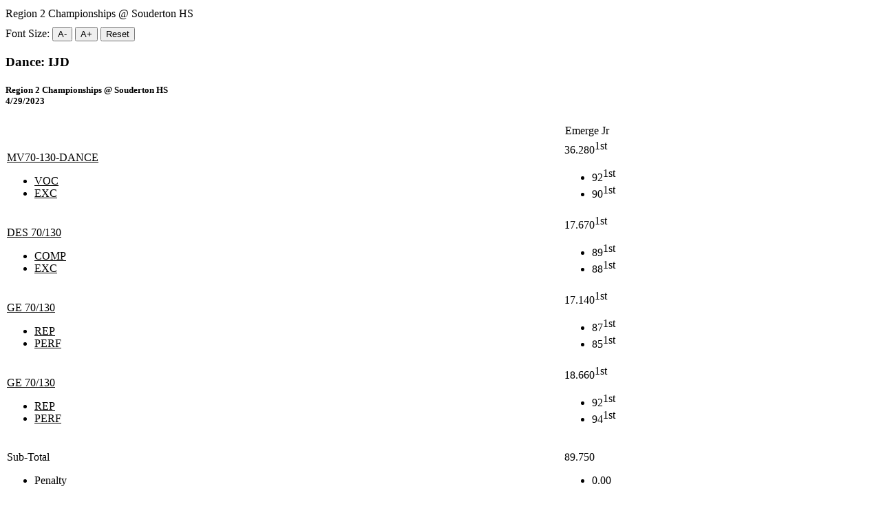

--- FILE ---
content_type: text/html; charset=utf-8
request_url: https://windi.njatob.org/share/seasons/52da1bbc-2395-4cb4-b1a8-7aa400e87cad/competitions/73c02f91-e867-4db3-8010-e4bac16e4237/score_cards/f0d2151f-e556-427e-a319-190ef4d5f38e
body_size: 4909
content:
<!DOCTYPE html>
<html class="bg-white md:bg-gray-100">
  <head>
    <meta charset="utf-8">
    <meta http-equiv="X-UA-Compatible" content="IE=Edge,chrome=1">
    <meta name="viewport" content="width=device-width, initial-scale=1.0">
    <title>WINDI</title>
    <meta name="csrf-param" content="authenticity_token" />
<meta name="csrf-token" content="1XGi6-aMdzv2s554MGdyyz2tYfpBLoYsi0o2z9HvXi9S8iu-yapHvj5JNNq1Kh6b-J7oCm7cafiegWo3MoIY2g" />
    
    <!-- Le HTML5 shim, for IE6-8 support of HTML elements -->
    <!--[if lt IE 9]>
      <script src="http://html5shim.googlecode.com/svn/trunk/html5.js" type="text/javascript"></script>
    <![endif]-->
    <link rel="stylesheet" href="https://windi.njatob.org/assets/tailwind-e8de9461c902daa105cb43bc462fcbca1a0d10d87bcc9417ea708c28742dd440.css" data-turbo-track="reload" />
    <!-- For third-generation iPad with high-resolution Retina display: -->
    <!-- Size should be 144 x 144 pixels -->
    <link rel="apple-touch-icon-precomposed" type="image/png" href="https://windi.njatob.org/assets/apple-touch-icon-144x144-precomposed-1b6b7b19041ace832daccc046d9130a5cef77d4c59d2758311834e000698787c.png" sizes="144x144" />
    <!-- For iPhone with high-resolution Retina display: -->
    <!-- Size should be 114 x 114 pixels -->
    <link rel="apple-touch-icon-precomposed" type="image/png" href="https://windi.njatob.org/assets/apple-touch-icon-114x114-precomposed-03487e16a0bb40cd8ed20b1508c8e0c6dbf67dcc6e39385bca8acea6087dd5d1.png" sizes="114x114" />
    <!-- For first- and second-generation iPad: -->
    <!-- Size should be 72 x 72 pixels -->
    <link rel="apple-touch-icon-precomposed" type="image/png" href="https://windi.njatob.org/assets/apple-touch-icon-72x72-precomposed-cd5dec926e40a974eb2ce01589ca1f54f3cb8dccb836f41d9c3f71261ff61324.png" sizes="72x72" />
    <!-- For non-Retina iPhone, iPod Touch, and Android 2.1+ devices: -->
    <!-- Size should be 57 x 57 pixels -->
    <link rel="apple-touch-icon-precomposed" type="image/png" href="https://windi.njatob.org/assets/apple-touch-icon-precomposed-80f5d1611735a5a372e5d0afed6f63dd653810bcf9100c5a47f71f9d4eeb71f7.png" />
    <!-- For all other devices -->
    <!-- Size should be 32 x 32 pixels -->
    <link rel="shortcut icon" type="image/x-icon" href="https://windi.njatob.org/assets/favicon-4753aa46795d4c5dc237ddd0b813f0c2bf43413af080bd26032a0ef3d5d67613.ico" />
    <!-- javascript_pack_tag 'application' -->
    
    <script src="https://windi.njatob.org/assets/application-4d4ba1b66b663a1a2d0ab6c3f13eb42d991a53d235aba52e68d60e442679e33f.js"></script>
    <script type="importmap" data-turbo-track="reload">{
  "imports": {
    "@rails/request.js": "https://ga.jspm.io/npm:@rails/request.js@0.0.8/src/index.js",
    "application": "https://windi.njatob.org/assets/application-4d4ba1b66b663a1a2d0ab6c3f13eb42d991a53d235aba52e68d60e442679e33f.js",
    "@hotwired/turbo-rails": "https://windi.njatob.org/assets/turbo.min-17b4edb51b0a102f9e238bf96dc20ed08958bde5d04edce3c0cd9e456f782112.js",
    "@hotwired/stimulus": "https://ga.jspm.io/npm:@hotwired/stimulus@3.2.2/dist/stimulus.js",
    "@hotwired/stimulus-loading": "https://windi.njatob.org/assets/stimulus-loading-3576ce92b149ad5d6959438c6f291e2426c86df3b874c525b30faad51b0d96b3.js",
    "stimulus-use": "https://ga.jspm.io/npm:stimulus-use@0.52.2/dist/index.js",
    "ace-builds": "https://cdn.jsdelivr.net/npm/ace-builds@1.16.0/src-noconflict/ace.js",
    "debounce": "https://ga.jspm.io/npm:debounce@1.2.1/index.js",
    "sortablejs": "https://ga.jspm.io/npm:sortablejs@1.15.0/modular/sortable.esm.js",
    "amplitudejs": "https://ga.jspm.io/npm:amplitudejs@5.3.2/dist/amplitude.js",
    "trix": "https://windi.njatob.org/assets/trix-7440030d033208cfbb65a8d2bb8ad8908099faa351e0cd3bcf9dc24b510c3a91.js",
    "@rails/actiontext": "https://windi.njatob.org/assets/actiontext-0bc07717019da448e4a7abda9b2718ef0a4a8399bc1949280d76e308a795be6e.js",
    "@rails/actioncable": "https://windi.njatob.org/assets/actioncable.esm-b66d83871f0a453b10ba8b4c147c2bafa655caaa5d13fa34e9bf361c1c2aedb7.js",
    "controllers/accept_controller": "https://windi.njatob.org/assets/controllers/accept_controller-c717db4df2f1dd51132913bb8ad517c56711fde1bcfd79f91235f78ec000d12c.js",
    "controllers/application": "https://windi.njatob.org/assets/controllers/application-368d98631bccbf2349e0d4f8269afb3fe9625118341966de054759d96ea86c7e.js",
    "controllers/competitions_controller": "https://windi.njatob.org/assets/controllers/competitions_controller-66af5cc4d40ec33abd53a5c9e620f58c4cdd7104300584e49feccec10be6aec8.js",
    "controllers/confirmation_controller": "https://windi.njatob.org/assets/controllers/confirmation_controller-c794e5eab42439d9b86a7452e5fb586549210be06d9a0ac79e730cbffac23f30.js",
    "controllers/dialog_controller": "https://windi.njatob.org/assets/controllers/dialog_controller-315a080c66d33ab402114f7803de4f99f40af12d0671e40109c79f925004403b.js",
    "controllers/dropdown_controller": "https://windi.njatob.org/assets/controllers/dropdown_controller-9b466010668238c8f76eddd5c9100dd362156e5b4987f3b4538a7c8e6b2bab04.js",
    "controllers/fadeout_controller": "https://windi.njatob.org/assets/controllers/fadeout_controller-02d53a875a6bdf813dcc21d1ecf7f6286fc58f6c8c514327a8123fcf473d57e7.js",
    "controllers/font_size_controller": "https://windi.njatob.org/assets/controllers/font_size_controller-f328ff03b653b3fc192f8aa815409c17b585a865afa75efceb2de7ec3caa96bf.js",
    "controllers/genre_controller": "https://windi.njatob.org/assets/controllers/genre_controller-b8feaec89243d1fdb9c43ecc26e304946ac6af9868be4db70e5a7fbfeb02a85a.js",
    "controllers/hide_on_click_controller": "https://windi.njatob.org/assets/controllers/hide_on_click_controller-f5153e1a9d35a31123d41a43192db90fe9f84c7deeb9539163e9815b3a40cd10.js",
    "controllers": "https://windi.njatob.org/assets/controllers/index-f842da3f4f8c2da9bc73fb712aea4e26dc29cb1539737f5cf4fddd42fa2be4f6.js",
    "controllers/mini_player_controller": "https://windi.njatob.org/assets/controllers/mini_player_controller-4d786c7b930533a1833c9fb40465796d0e42670de3381c7b6046f05864ea2397.js",
    "controllers/mobile_player_controller": "https://windi.njatob.org/assets/controllers/mobile_player_controller-11803793126e569b944c1b3facc91e622de782d38e08b67d73e1d23b029b317e.js",
    "controllers/modal_confirm_controller": "https://windi.njatob.org/assets/controllers/modal_confirm_controller-b9da6be8c9bbdca1352d852aa40f9199a4b7fa4b626dc2adf68dd9801eec113c.js",
    "controllers/modal_controller": "https://windi.njatob.org/assets/controllers/modal_controller-9f2042907c291363de6104c0356c00c9fc6312c1634fd41cf8e59af9078b538d.js",
    "controllers/nested_form_controller": "https://windi.njatob.org/assets/controllers/nested_form_controller-6d0b15e80023265105a9b1607491920013e3e6517b6c840b281eb6fa36e12119.js",
    "controllers/post_tracking_controller": "https://windi.njatob.org/assets/controllers/post_tracking_controller-3104fe645351b9f215a9311bc0b2c778345685498537b1d5b332518e171671a7.js",
    "controllers/print_controller": "https://windi.njatob.org/assets/controllers/print_controller-e72df2e96033f063c7bbc8fbce56993444a87ce37c0e2f91861d36e268d6f468.js",
    "controllers/reset_form_controller": "https://windi.njatob.org/assets/controllers/reset_form_controller-aa3aed48e6b6944702e4742a63db7607c8081d768017f520c2c04f1305e15a6f.js",
    "controllers/score_controller": "https://windi.njatob.org/assets/controllers/score_controller-efdefada0a014852d5b20cef6a85770de275e1f286cc2a80b8aaf5889ebb42a9.js",
    "controllers/search_controller": "https://windi.njatob.org/assets/controllers/search_controller-ff31d5c4697bf10c0c76f11f9da55034796926d9ffa4b793224d0b25d2585620.js",
    "controllers/select_all_controller": "https://windi.njatob.org/assets/controllers/select_all_controller-d72e105504e30c060438f6dfb282d3a8220d5d511b2e212a3721aa97e2a886f8.js",
    "controllers/sort_controller": "https://windi.njatob.org/assets/controllers/sort_controller-4294b0e75a788200c286b93329175d25e9bedc647601874e22b3d4308ec9b7a0.js",
    "controllers/toggle_controller": "https://windi.njatob.org/assets/controllers/toggle_controller-ad3eb27d7140df7c4bf2a6af4e66e69725cb7bc86842a5a9a8a769fb895154d6.js",
    "controllers/toggle_visibility_controller": "https://windi.njatob.org/assets/controllers/toggle_visibility_controller-141d61341fd8f7b54aa8cded7c3310cc71e470dd3e4dd9aa812aa5f7ec90b427.js",
    "controllers/trix_embedded_link_controller": "https://windi.njatob.org/assets/controllers/trix_embedded_link_controller-756081d2e14d6492fd70cf80e4821315bfdcdff451abd47e33bca454bf5efb00.js",
    "channels/consumer": "https://windi.njatob.org/assets/channels/consumer-b0ce945e7ae055dba9cceb062a47080dd9c7794a600762c19d38dbde3ba8ff0d.js",
    "channels": "https://windi.njatob.org/assets/channels/index-04024382391bb910584145d8113cf35ef376b55d125bb4516cebeb14ce788597.js"
  }
}</script>
<link rel="modulepreload" href="https://ga.jspm.io/npm:@rails/request.js@0.0.8/src/index.js">
<link rel="modulepreload" href="https://windi.njatob.org/assets/application-4d4ba1b66b663a1a2d0ab6c3f13eb42d991a53d235aba52e68d60e442679e33f.js">
<link rel="modulepreload" href="https://windi.njatob.org/assets/turbo.min-17b4edb51b0a102f9e238bf96dc20ed08958bde5d04edce3c0cd9e456f782112.js">
<link rel="modulepreload" href="https://ga.jspm.io/npm:@hotwired/stimulus@3.2.2/dist/stimulus.js">
<link rel="modulepreload" href="https://windi.njatob.org/assets/stimulus-loading-3576ce92b149ad5d6959438c6f291e2426c86df3b874c525b30faad51b0d96b3.js">
<link rel="modulepreload" href="https://ga.jspm.io/npm:stimulus-use@0.52.2/dist/index.js">
<link rel="modulepreload" href="https://cdn.jsdelivr.net/npm/ace-builds@1.16.0/src-noconflict/ace.js">
<link rel="modulepreload" href="https://ga.jspm.io/npm:debounce@1.2.1/index.js">
<link rel="modulepreload" href="https://ga.jspm.io/npm:sortablejs@1.15.0/modular/sortable.esm.js">
<link rel="modulepreload" href="https://ga.jspm.io/npm:amplitudejs@5.3.2/dist/amplitude.js">
<link rel="modulepreload" href="https://windi.njatob.org/assets/trix-7440030d033208cfbb65a8d2bb8ad8908099faa351e0cd3bcf9dc24b510c3a91.js">
<link rel="modulepreload" href="https://windi.njatob.org/assets/actiontext-0bc07717019da448e4a7abda9b2718ef0a4a8399bc1949280d76e308a795be6e.js">
<link rel="modulepreload" href="https://windi.njatob.org/assets/actioncable.esm-b66d83871f0a453b10ba8b4c147c2bafa655caaa5d13fa34e9bf361c1c2aedb7.js">
<link rel="modulepreload" href="https://windi.njatob.org/assets/controllers/accept_controller-c717db4df2f1dd51132913bb8ad517c56711fde1bcfd79f91235f78ec000d12c.js">
<link rel="modulepreload" href="https://windi.njatob.org/assets/controllers/application-368d98631bccbf2349e0d4f8269afb3fe9625118341966de054759d96ea86c7e.js">
<link rel="modulepreload" href="https://windi.njatob.org/assets/controllers/competitions_controller-66af5cc4d40ec33abd53a5c9e620f58c4cdd7104300584e49feccec10be6aec8.js">
<link rel="modulepreload" href="https://windi.njatob.org/assets/controllers/confirmation_controller-c794e5eab42439d9b86a7452e5fb586549210be06d9a0ac79e730cbffac23f30.js">
<link rel="modulepreload" href="https://windi.njatob.org/assets/controllers/dialog_controller-315a080c66d33ab402114f7803de4f99f40af12d0671e40109c79f925004403b.js">
<link rel="modulepreload" href="https://windi.njatob.org/assets/controllers/dropdown_controller-9b466010668238c8f76eddd5c9100dd362156e5b4987f3b4538a7c8e6b2bab04.js">
<link rel="modulepreload" href="https://windi.njatob.org/assets/controllers/fadeout_controller-02d53a875a6bdf813dcc21d1ecf7f6286fc58f6c8c514327a8123fcf473d57e7.js">
<link rel="modulepreload" href="https://windi.njatob.org/assets/controllers/font_size_controller-f328ff03b653b3fc192f8aa815409c17b585a865afa75efceb2de7ec3caa96bf.js">
<link rel="modulepreload" href="https://windi.njatob.org/assets/controllers/genre_controller-b8feaec89243d1fdb9c43ecc26e304946ac6af9868be4db70e5a7fbfeb02a85a.js">
<link rel="modulepreload" href="https://windi.njatob.org/assets/controllers/hide_on_click_controller-f5153e1a9d35a31123d41a43192db90fe9f84c7deeb9539163e9815b3a40cd10.js">
<link rel="modulepreload" href="https://windi.njatob.org/assets/controllers/index-f842da3f4f8c2da9bc73fb712aea4e26dc29cb1539737f5cf4fddd42fa2be4f6.js">
<link rel="modulepreload" href="https://windi.njatob.org/assets/controllers/mini_player_controller-4d786c7b930533a1833c9fb40465796d0e42670de3381c7b6046f05864ea2397.js">
<link rel="modulepreload" href="https://windi.njatob.org/assets/controllers/mobile_player_controller-11803793126e569b944c1b3facc91e622de782d38e08b67d73e1d23b029b317e.js">
<link rel="modulepreload" href="https://windi.njatob.org/assets/controllers/modal_confirm_controller-b9da6be8c9bbdca1352d852aa40f9199a4b7fa4b626dc2adf68dd9801eec113c.js">
<link rel="modulepreload" href="https://windi.njatob.org/assets/controllers/modal_controller-9f2042907c291363de6104c0356c00c9fc6312c1634fd41cf8e59af9078b538d.js">
<link rel="modulepreload" href="https://windi.njatob.org/assets/controllers/nested_form_controller-6d0b15e80023265105a9b1607491920013e3e6517b6c840b281eb6fa36e12119.js">
<link rel="modulepreload" href="https://windi.njatob.org/assets/controllers/post_tracking_controller-3104fe645351b9f215a9311bc0b2c778345685498537b1d5b332518e171671a7.js">
<link rel="modulepreload" href="https://windi.njatob.org/assets/controllers/print_controller-e72df2e96033f063c7bbc8fbce56993444a87ce37c0e2f91861d36e268d6f468.js">
<link rel="modulepreload" href="https://windi.njatob.org/assets/controllers/reset_form_controller-aa3aed48e6b6944702e4742a63db7607c8081d768017f520c2c04f1305e15a6f.js">
<link rel="modulepreload" href="https://windi.njatob.org/assets/controllers/score_controller-efdefada0a014852d5b20cef6a85770de275e1f286cc2a80b8aaf5889ebb42a9.js">
<link rel="modulepreload" href="https://windi.njatob.org/assets/controllers/search_controller-ff31d5c4697bf10c0c76f11f9da55034796926d9ffa4b793224d0b25d2585620.js">
<link rel="modulepreload" href="https://windi.njatob.org/assets/controllers/select_all_controller-d72e105504e30c060438f6dfb282d3a8220d5d511b2e212a3721aa97e2a886f8.js">
<link rel="modulepreload" href="https://windi.njatob.org/assets/controllers/sort_controller-4294b0e75a788200c286b93329175d25e9bedc647601874e22b3d4308ec9b7a0.js">
<link rel="modulepreload" href="https://windi.njatob.org/assets/controllers/toggle_controller-ad3eb27d7140df7c4bf2a6af4e66e69725cb7bc86842a5a9a8a769fb895154d6.js">
<link rel="modulepreload" href="https://windi.njatob.org/assets/controllers/toggle_visibility_controller-141d61341fd8f7b54aa8cded7c3310cc71e470dd3e4dd9aa812aa5f7ec90b427.js">
<link rel="modulepreload" href="https://windi.njatob.org/assets/controllers/trix_embedded_link_controller-756081d2e14d6492fd70cf80e4821315bfdcdff451abd47e33bca454bf5efb00.js">
<link rel="modulepreload" href="https://windi.njatob.org/assets/channels/consumer-b0ce945e7ae055dba9cceb062a47080dd9c7794a600762c19d38dbde3ba8ff0d.js">
<link rel="modulepreload" href="https://windi.njatob.org/assets/channels/index-04024382391bb910584145d8113cf35ef376b55d125bb4516cebeb14ce788597.js">
<script type="module">import "application"</script>
  </head>
<body class="h-screen" data-controller="dialog" data-action="click->dialog#clickOutside">
  
  

    <div class="p-14">
      <div class="row-fluid">
        <div class="span12">
          <!-- bootstrap_flash -->
          <div class="bg-white p-10 rounded-lg border border-gray-300 shadow">
  <div class="mb-4">
    <h1>
      <i class="icon-trophy icon-large"></i>
      Region 2 Championships @ Souderton HS
    </h1>
  </div>

  <div class="table-container">
    <div data-controller="font-size" data-font-size-initial-value="1.0">
  <div class="no-print flex gap-0.5 mb-5 items-center border bg-gray-50 rounded-md px-3 py-2">
    <span class="text-lg">Font Size:</span>
    <button data-action="click->font-size#decrease" class="text-xs rounded-md px-2 py-1.5 ml-2 bg-blue-600 text-white hover:bg-blue-700 font-semibold border rounded-md align-middle shadow-2xs">
      A-
    </button>
    <button data-action="click->font-size#increase" class="text-sm rounded-md px-2 py-1.5 ml-2 bg-blue-600 text-white hover:bg-blue-700 font-semibold border rounded-md align-middle shadow-2xs">
      A+
    </button>
    <button data-action="click->font-size#reset" class="text-sm rounded-md px-2 py-1.5 ml-2 bg-blue-600 text-white hover:bg-blue-700 font-semibold border rounded-md align-middle shadow-2xs">
      Reset
    </button>
  </div>
  <div data-font-size-target="content">
      
  <div class="p-4">
    <h3><i class="fa fa-table"></i> Dance: IJD</h3>
    <h5 class="pull-right multi-line">
      <i class="fa fa-trophy"></i> Region 2 Championships @ Souderton HS<br>
      <i class="fa fa-calendar"></i> 4/29/2023
    </h5>
  </div>
    <div id="score_card_f0d2151f-e556-427e-a319-190ef4d5f38e" class="overflow-x">
    <turbo-cable-stream-source channel="Turbo::StreamsChannel" signed-stream-name="InNjb3JlcyI=--ec9fd6af2c6639aeaebfa6bd5086a37ea00ce467c8027fd83e5812f9c7dae5b0"></turbo-cable-stream-source>
    <table class="table overflow-x table-striped table-nosort score-card">
      <thead class="thead-vertical">
        <tr>
          <th>&nbsp;</th>
            <th>Emerge Jr</th>
        </tr>
      </thead>
      <tbody>

          <tr>
            <td class="align-top">
              <div class="score-judge">
  <p></p>
  <p class="score-judge-caption">
    <a class="group tooltip-link " href="#"><span>MV70-130-DANCE</span><span class="tooltip right">
        Movement 70/130 (Dance)
</span></a>  </p>
  <ul class="score-judge-sub-captions">
      <li>
        <a class="group tooltip-link " href="#"><span>VOC</span><span class="tooltip right">
          Vocabulary
</span></a>      </li>
      <li>
        <a class="group tooltip-link " href="#"><span>EXC</span><span class="tooltip right">
          Excellence
</span></a>      </li>
  </ul>
</div>
            </td>

              <td class="condensed">
                  <div id="enrollment_0add6364-e8ec-48fe-89e9-cfa6aef167e9" class="text-left score-container">
  <div class="score-total">
    <div><span>36.280</span><sup class="score-placement-badge">1st</sup></div>
  </div>
  <ul class="score-sub-score">
      <li><div><span>92</span><sup class="score-placement-badge">1st</sup></div></li>
      <li><div><span>90</span><sup class="score-placement-badge">1st</sup></div></li>
  </ul>
</div>
              </td>
          </tr>

          <tr>
            <td class="align-top">
              <div class="score-judge">
  <p></p>
  <p class="score-judge-caption">
    <a class="group tooltip-link " href="#"><span>DES 70/130</span><span class="tooltip right">
        Design 70/130
</span></a>  </p>
  <ul class="score-judge-sub-captions">
      <li>
        <a class="group tooltip-link " href="#"><span>COMP</span><span class="tooltip right">
          Composition
</span></a>      </li>
      <li>
        <a class="group tooltip-link " href="#"><span>EXC</span><span class="tooltip right">
          Excellence
</span></a>      </li>
  </ul>
</div>
            </td>

              <td class="condensed">
                  <div id="enrollment_0add6364-e8ec-48fe-89e9-cfa6aef167e9" class="text-left score-container">
  <div class="score-total">
    <div><span>17.670</span><sup class="score-placement-badge">1st</sup></div>
  </div>
  <ul class="score-sub-score">
      <li><div><span>89</span><sup class="score-placement-badge">1st</sup></div></li>
      <li><div><span>88</span><sup class="score-placement-badge">1st</sup></div></li>
  </ul>
</div>
              </td>
          </tr>

          <tr>
            <td class="align-top">
              <div class="score-judge">
  <p></p>
  <p class="score-judge-caption">
    <a class="group tooltip-link " href="#"><span>GE 70/130</span><span class="tooltip right">
        General Effect 70/130
</span></a>  </p>
  <ul class="score-judge-sub-captions">
      <li>
        <a class="group tooltip-link " href="#"><span>REP</span><span class="tooltip right">
          Repertoire
</span></a>      </li>
      <li>
        <a class="group tooltip-link " href="#"><span>PERF</span><span class="tooltip right">
          Performance
</span></a>      </li>
  </ul>
</div>
            </td>

              <td class="condensed">
                  <div id="enrollment_0add6364-e8ec-48fe-89e9-cfa6aef167e9" class="text-left score-container">
  <div class="score-total">
    <div><span>17.140</span><sup class="score-placement-badge">1st</sup></div>
  </div>
  <ul class="score-sub-score">
      <li><div><span>87</span><sup class="score-placement-badge">1st</sup></div></li>
      <li><div><span>85</span><sup class="score-placement-badge">1st</sup></div></li>
  </ul>
</div>
              </td>
          </tr>

          <tr>
            <td class="align-top">
              <div class="score-judge">
  <p></p>
  <p class="score-judge-caption">
    <a class="group tooltip-link " href="#"><span>GE 70/130</span><span class="tooltip right">
        General Effect 70/130
</span></a>  </p>
  <ul class="score-judge-sub-captions">
      <li>
        <a class="group tooltip-link " href="#"><span>REP</span><span class="tooltip right">
          Repertoire
</span></a>      </li>
      <li>
        <a class="group tooltip-link " href="#"><span>PERF</span><span class="tooltip right">
          Performance
</span></a>      </li>
  </ul>
</div>
            </td>

              <td class="condensed">
                  <div id="enrollment_0add6364-e8ec-48fe-89e9-cfa6aef167e9" class="text-left score-container">
  <div class="score-total">
    <div><span>18.660</span><sup class="score-placement-badge">1st</sup></div>
  </div>
  <ul class="score-sub-score">
      <li><div><span>92</span><sup class="score-placement-badge">1st</sup></div></li>
      <li><div><span>94</span><sup class="score-placement-badge">1st</sup></div></li>
  </ul>
</div>
              </td>
          </tr>
        <!--- BEGIN: Subtotal --->
        <tr>
          <td class="condensed">
            <div class="score-container">
              <p class="score-total">Sub-Total</p>
              <ul class="score-sub-score">
                <li>Penalty</li>
              </ul>
              <p class="score-total">Total</p>
              <ul class="score-sub-score">
                <li>Placement</li>
              </ul>

            </div>
          </td>

            <td class="condensed">
              <div class="text-left  score-container">
    <div class="score-total">
      <p>89.750</p>
    </div>
    <ul class="score-sub-score">
      <li>0.00</li>
    </ul>
    <div class="score-total">
      <p>89.750</p>
    </div>
    <ul class="score-sub-score">
      <li>
          1st
      </li>
    </ul>
</div>
            </td>
        </tr>
        <!--- END: Subtotal --->


      </tbody>
    </table>
</div>


  </div>
</div>
  </div>

  <div class="form-actions">
    <a class="btn" href="/share/seasons/52da1bbc-2395-4cb4-b1a8-7aa400e87cad/competitions/73c02f91-e867-4db3-8010-e4bac16e4237"><i class="icon-hand-left"></i> Back To Event</a>
  </div>
</div>
        </div>
      </div>
    </div>

    <!-- Javascripts
    ================================================== -->
    <!-- Placed at the end of the document so the pages load faster -->
    <script type='text/javascript' src='https://www.bing.com/api/maps/mapcontrol?callback=GetMap&key=Aj1LbrJubjB69zIu2Sad9eW73siJPSb6k6J1Kv4dfBVeEX6oq0Z_Oh-suwfqcBNi' async defer></script>
    <script src="https://windi.njatob.org/assets/application-4d4ba1b66b663a1a2d0ab6c3f13eb42d991a53d235aba52e68d60e442679e33f.js"></script>
    

</body>
</html>

--- FILE ---
content_type: text/css
request_url: https://windi.njatob.org/assets/tailwind-e8de9461c902daa105cb43bc462fcbca1a0d10d87bcc9417ea708c28742dd440.css
body_size: 17287
content:
/*! tailwindcss v4.1.13 | MIT License | https://tailwindcss.com */
@layer properties{@supports (((-webkit-hyphens:none)) and (not (margin-trim:inline))) or ((-moz-orient:inline) and (not (color:rgb(from red r g b)))){*,:before,:after,::backdrop{--tw-translate-x:0;--tw-translate-y:0;--tw-translate-z:0;--tw-rotate-x:initial;--tw-rotate-y:initial;--tw-rotate-z:initial;--tw-skew-x:initial;--tw-skew-y:initial;--tw-space-y-reverse:0;--tw-space-x-reverse:0;--tw-divide-y-reverse:0;--tw-border-style:solid;--tw-leading:initial;--tw-font-weight:initial;--tw-ordinal:initial;--tw-slashed-zero:initial;--tw-numeric-figure:initial;--tw-numeric-spacing:initial;--tw-numeric-fraction:initial;--tw-shadow:0 0 #0000;--tw-shadow-color:initial;--tw-shadow-alpha:100%;--tw-inset-shadow:0 0 #0000;--tw-inset-shadow-color:initial;--tw-inset-shadow-alpha:100%;--tw-ring-color:initial;--tw-ring-shadow:0 0 #0000;--tw-inset-ring-color:initial;--tw-inset-ring-shadow:0 0 #0000;--tw-ring-inset:initial;--tw-ring-offset-width:0px;--tw-ring-offset-color:#fff;--tw-ring-offset-shadow:0 0 #0000;--tw-outline-style:solid;--tw-blur:initial;--tw-brightness:initial;--tw-contrast:initial;--tw-grayscale:initial;--tw-hue-rotate:initial;--tw-invert:initial;--tw-opacity:initial;--tw-saturate:initial;--tw-sepia:initial;--tw-drop-shadow:initial;--tw-drop-shadow-color:initial;--tw-drop-shadow-alpha:100%;--tw-drop-shadow-size:initial;--tw-duration:initial;--tw-ease:initial;--tw-scale-x:1;--tw-scale-y:1;--tw-scale-z:1;--tw-content:""}}}@layer base{.trix-content .attachment-gallery>action-text-attachment,.trix-content .attachment-gallery>.attachment{flex:1 0 33%;max-width:33%;padding:0 .5em}.trix-content .attachment-gallery.attachment-gallery--2>action-text-attachment,.trix-content .attachment-gallery.attachment-gallery--2>.attachment,.trix-content .attachment-gallery.attachment-gallery--4>action-text-attachment,.trix-content .attachment-gallery.attachment-gallery--4>.attachment{flex-basis:50%;max-width:50%}.trix-content action-text-attachment .attachment{max-width:100%!important;padding:0!important}trix-editor{border:1px solid #bbb;border-radius:3px;outline:none;min-height:5em;margin:0;padding:.4em .6em}trix-toolbar *{box-sizing:border-box}trix-toolbar .trix-button-row{flex-wrap:nowrap;justify-content:space-between;display:flex;overflow-x:auto}trix-toolbar .trix-button-group{border:1px solid #bbb;border-color:#ccc #bbb #888;border-radius:3px;margin-bottom:10px;display:flex}trix-toolbar .trix-button-group:not(:first-child){margin-left:1.5vw}@media (max-width:768px){trix-toolbar .trix-button-group:not(:first-child){margin-left:0}}trix-toolbar .trix-button-group-spacer{flex-grow:1}@media (max-width:768px){trix-toolbar .trix-button-group-spacer{display:none}}trix-toolbar .trix-button{float:left;color:#0009;white-space:nowrap;background:0 0;border:none;border-bottom:1px solid #ddd;border-radius:0;outline:none;margin:0;padding:0 .5em;font-size:.75em;font-weight:600;position:relative}trix-toolbar .trix-button:not(:first-child){border-left:1px solid #ccc}trix-toolbar .trix-button.trix-active{color:#000;background:#cbeefa}trix-toolbar .trix-button:not(:disabled){cursor:pointer}trix-toolbar .trix-button:disabled{color:#00000020}@media (max-width:768px){trix-toolbar .trix-button{letter-spacing:-.01em;padding:0 .3em}}trix-toolbar .trix-button--icon{font-size:inherit;text-indent:-9999px;width:2.6em;max-width:calc(.8em + 4vw);height:1.6em}@media (max-width:768px){trix-toolbar .trix-button--icon{max-width:calc(.8em + 3.5vw);height:2em}}trix-toolbar .trix-button--icon:before{opacity:.6;content:"";background-position:50%;background-repeat:no-repeat;background-size:contain;display:inline-block;position:absolute;inset:0}@media (max-width:768px){trix-toolbar .trix-button--icon:before{left:6%;right:6%}}trix-toolbar .trix-button--icon.trix-active:before{opacity:1}trix-toolbar .trix-button--icon:disabled:before{opacity:.125}trix-toolbar .trix-button--icon-attach:before{background-image:url(data:image/svg+xml,%3Csvg%20width%3D%2224%22%20height%3D%2224%22%20fill%3D%22none%22%20xmlns%3D%22http%3A%2F%2Fwww.w3.org%2F2000%2Fsvg%22%3E%3Cpath%20d%3D%22M10.5%2018V7.5c0-2.25%203-2.25%203%200V18c0%204.125-6%204.125-6%200V7.5c0-6.375%209-6.375%209%200V18%22%20stroke%3D%22%23000%22%20stroke-width%3D%222%22%20stroke-miterlimit%3D%2210%22%20stroke-linecap%3D%22round%22%20stroke-linejoin%3D%22round%22%2F%3E%3C%2Fsvg%3E);top:8%;bottom:4%}trix-toolbar .trix-button--icon-bold:before{background-image:url(data:image/svg+xml,%3Csvg%20width%3D%2224%22%20height%3D%2224%22%20fill%3D%22none%22%20xmlns%3D%22http%3A%2F%2Fwww.w3.org%2F2000%2Fsvg%22%3E%3Cpath%20fill-rule%3D%22evenodd%22%20clip-rule%3D%22evenodd%22%20d%3D%22M6.522%2019.242a.5.5%200%200%201-.5-.5V5.35a.5.5%200%200%201%20.5-.5h5.783c1.347%200%202.46.345%203.24.982.783.64%201.216%201.562%201.216%202.683%200%201.13-.587%202.129-1.476%202.71a.35.35%200%200%200%20.049.613c1.259.56%202.101%201.742%202.101%203.22%200%201.282-.483%202.334-1.363%203.063-.876.726-2.132%201.12-3.66%201.12h-5.89ZM9.27%207.347v3.362h1.97c.766%200%201.347-.17%201.733-.464.38-.291.587-.716.587-1.27%200-.53-.183-.928-.513-1.198-.334-.273-.838-.43-1.505-.43H9.27Zm0%205.606v3.791h2.389c.832%200%201.448-.177%201.853-.497.399-.315.614-.786.614-1.423%200-.62-.22-1.077-.63-1.385-.418-.313-1.053-.486-1.905-.486H9.27Z%22%20fill%3D%22%23000%22%2F%3E%3C%2Fsvg%3E)}trix-toolbar .trix-button--icon-italic:before{background-image:url(data:image/svg+xml,%3Csvg%20width%3D%2224%22%20height%3D%2224%22%20fill%3D%22none%22%20xmlns%3D%22http%3A%2F%2Fwww.w3.org%2F2000%2Fsvg%22%3E%3Cpath%20fill-rule%3D%22evenodd%22%20clip-rule%3D%22evenodd%22%20d%3D%22M9%205h6.5v2h-2.23l-2.31%2010H13v2H6v-2h2.461l2.306-10H9V5Z%22%20fill%3D%22%23000%22%2F%3E%3C%2Fsvg%3E)}trix-toolbar .trix-button--icon-link:before{background-image:url(data:image/svg+xml,%3Csvg%20width%3D%2224%22%20height%3D%2224%22%20fill%3D%22none%22%20xmlns%3D%22http%3A%2F%2Fwww.w3.org%2F2000%2Fsvg%22%3E%3Cpath%20fill-rule%3D%22evenodd%22%20clip-rule%3D%22evenodd%22%20d%3D%22M18.948%205.258a4.337%204.337%200%200%200-6.108%200L11.217%206.87a.993.993%200%200%200%200%201.41c.392.39%201.027.39%201.418%200l1.623-1.613a2.323%202.323%200%200%201%203.271%200%202.29%202.29%200%200%201%200%203.251l-2.393%202.38a3.021%203.021%200%200%201-4.255%200l-.05-.049a1.007%201.007%200%200%200-1.418%200%20.993.993%200%200%200%200%201.41l.05.049a5.036%205.036%200%200%200%207.091%200l2.394-2.38a4.275%204.275%200%200%200%200-6.072Zm-13.683%2013.6a4.337%204.337%200%200%200%206.108%200l1.262-1.255a.993.993%200%200%200%200-1.41%201.007%201.007%200%200%200-1.418%200L9.954%2017.45a2.323%202.323%200%200%201-3.27%200%202.29%202.29%200%200%201%200-3.251l2.344-2.331a2.579%202.579%200%200%201%203.631%200c.392.39%201.027.39%201.419%200a.993.993%200%200%200%200-1.41%204.593%204.593%200%200%200-6.468%200l-2.345%202.33a4.275%204.275%200%200%200%200%206.072Z%22%20fill%3D%22%23000%22%2F%3E%3C%2Fsvg%3E)}trix-toolbar .trix-button--icon-strike:before{background-image:url(data:image/svg+xml,%3Csvg%20width%3D%2224%22%20height%3D%2224%22%20fill%3D%22none%22%20xmlns%3D%22http%3A%2F%2Fwww.w3.org%2F2000%2Fsvg%22%3E%3Cpath%20fill-rule%3D%22evenodd%22%20clip-rule%3D%22evenodd%22%20d%3D%22M6%2014.986c.088%202.647%202.246%204.258%205.635%204.258%203.496%200%205.713-1.728%205.713-4.463%200-.275-.02-.536-.062-.781h-3.461c.398.293.573.654.573%201.123%200%201.035-1.074%201.787-2.646%201.787-1.563%200-2.773-.762-2.91-1.924H6ZM6.432%2010h3.763c-.632-.314-.914-.715-.914-1.273%200-1.045.977-1.739%202.432-1.739%201.475%200%202.52.723%202.617%201.914h2.764c-.05-2.548-2.11-4.238-5.39-4.238-3.145%200-5.392%201.719-5.392%204.316%200%20.363.04.703.12%201.02ZM4%2011a1%201%200%201%200%200%202h15a1%201%200%201%200%200-2H4Z%22%20fill%3D%22%23000%22%2F%3E%3C%2Fsvg%3E)}trix-toolbar .trix-button--icon-quote:before{background-image:url(data:image/svg+xml,%3Csvg%20width%3D%2224%22%20height%3D%2224%22%20fill%3D%22none%22%20xmlns%3D%22http%3A%2F%2Fwww.w3.org%2F2000%2Fsvg%22%3E%3Cpath%20d%3D%22M4.581%208.471c.44-.5%201.056-.834%201.758-.995C8.074%207.17%209.201%207.822%2010%208.752c1.354%201.578%201.33%203.555.394%205.277-.941%201.731-2.788%203.163-4.988%203.56a.622.622%200%200%201-.653-.317c-.113-.205-.121-.49.16-.764.294-.286.567-.566.791-.835.222-.266.413-.54.524-.815.113-.28.156-.597.026-.908-.128-.303-.39-.524-.72-.69a3.02%203.02%200%200%201-1.674-2.7c0-.905.283-1.59.72-2.088Zm9.419%200c.44-.5%201.055-.834%201.758-.995%201.734-.306%202.862.346%203.66%201.276%201.355%201.578%201.33%203.555.395%205.277-.941%201.731-2.789%203.163-4.988%203.56a.622.622%200%200%201-.653-.317c-.113-.205-.122-.49.16-.764.294-.286.567-.566.791-.835.222-.266.412-.54.523-.815.114-.28.157-.597.026-.908-.127-.303-.39-.524-.72-.69a3.02%203.02%200%200%201-1.672-2.701c0-.905.283-1.59.72-2.088Z%22%20fill%3D%22%23000%22%2F%3E%3C%2Fsvg%3E)}trix-toolbar .trix-button--icon-heading-1:before{background-image:url(data:image/svg+xml,%3Csvg%20width%3D%2224%22%20height%3D%2224%22%20fill%3D%22none%22%20xmlns%3D%22http%3A%2F%2Fwww.w3.org%2F2000%2Fsvg%22%3E%3Cpath%20fill-rule%3D%22evenodd%22%20clip-rule%3D%22evenodd%22%20d%3D%22M21.5%207.5v-3h-12v3H14v13h3v-13h4.5ZM9%2013.5h3.5v-3h-10v3H6v7h3v-7Z%22%20fill%3D%22%23000%22%2F%3E%3C%2Fsvg%3E)}trix-toolbar .trix-button--icon-code:before{background-image:url(data:image/svg+xml,%3Csvg%20width%3D%2224%22%20height%3D%2224%22%20fill%3D%22none%22%20xmlns%3D%22http%3A%2F%2Fwww.w3.org%2F2000%2Fsvg%22%3E%3Cpath%20fill-rule%3D%22evenodd%22%20clip-rule%3D%22evenodd%22%20d%3D%22M3.293%2011.293a1%201%200%200%200%200%201.414l4%204a1%201%200%201%200%201.414-1.414L5.414%2012l3.293-3.293a1%201%200%200%200-1.414-1.414l-4%204Zm13.414%205.414%204-4a1%201%200%200%200%200-1.414l-4-4a1%201%200%201%200-1.414%201.414L18.586%2012l-3.293%203.293a1%201%200%200%200%201.414%201.414Z%22%20fill%3D%22%23000%22%2F%3E%3C%2Fsvg%3E)}trix-toolbar .trix-button--icon-bullet-list:before{background-image:url(data:image/svg+xml,%3Csvg%20width%3D%2224%22%20height%3D%2224%22%20fill%3D%22none%22%20xmlns%3D%22http%3A%2F%2Fwww.w3.org%2F2000%2Fsvg%22%3E%3Cpath%20fill-rule%3D%22evenodd%22%20clip-rule%3D%22evenodd%22%20d%3D%22M5%207.5a1.5%201.5%200%201%200%200-3%201.5%201.5%200%200%200%200%203ZM8%206a1%201%200%200%201%201-1h11a1%201%200%201%201%200%202H9a1%201%200%200%201-1-1Zm1%205a1%201%200%201%200%200%202h11a1%201%200%201%200%200-2H9Zm0%206a1%201%200%201%200%200%202h11a1%201%200%201%200%200-2H9Zm-2.5-5a1.5%201.5%200%201%201-3%200%201.5%201.5%200%200%201%203%200ZM5%2019.5a1.5%201.5%200%201%200%200-3%201.5%201.5%200%200%200%200%203Z%22%20fill%3D%22%23000%22%2F%3E%3C%2Fsvg%3E)}trix-toolbar .trix-button--icon-number-list:before{background-image:url(data:image/svg+xml,%3Csvg%20width%3D%2224%22%20height%3D%2224%22%20fill%3D%22none%22%20xmlns%3D%22http%3A%2F%2Fwww.w3.org%2F2000%2Fsvg%22%3E%3Cpath%20fill-rule%3D%22evenodd%22%20clip-rule%3D%22evenodd%22%20d%3D%22M3%204h2v4H4V5H3V4Zm5%202a1%201%200%200%201%201-1h11a1%201%200%201%201%200%202H9a1%201%200%200%201-1-1Zm1%205a1%201%200%201%200%200%202h11a1%201%200%201%200%200-2H9Zm0%206a1%201%200%201%200%200%202h11a1%201%200%201%200%200-2H9Zm-3.5-7H6v1l-1.5%202H6v1H3v-1l1.667-2H3v-1h2.5ZM3%2017v-1h3v4H3v-1h2v-.5H4v-1h1V17H3Z%22%20fill%3D%22%23000%22%2F%3E%3C%2Fsvg%3E)}trix-toolbar .trix-button--icon-undo:before{background-image:url(data:image/svg+xml,%3Csvg%20width%3D%2224%22%20height%3D%2224%22%20fill%3D%22none%22%20xmlns%3D%22http%3A%2F%2Fwww.w3.org%2F2000%2Fsvg%22%3E%3Cpath%20fill-rule%3D%22evenodd%22%20clip-rule%3D%22evenodd%22%20d%3D%22M3%2014a1%201%200%200%200%201%201h6a1%201%200%201%200%200-2H6.257c2.247-2.764%205.151-3.668%207.579-3.264%202.589.432%204.739%202.356%205.174%205.405a1%201%200%200%200%201.98-.283c-.564-3.95-3.415-6.526-6.825-7.095C11.084%207.25%207.63%208.377%205%2011.39V8a1%201%200%200%200-2%200v6Zm2-1Z%22%20fill%3D%22%23000%22%2F%3E%3C%2Fsvg%3E)}trix-toolbar .trix-button--icon-redo:before{background-image:url(data:image/svg+xml,%3Csvg%20width%3D%2224%22%20height%3D%2224%22%20fill%3D%22none%22%20xmlns%3D%22http%3A%2F%2Fwww.w3.org%2F2000%2Fsvg%22%3E%3Cpath%20fill-rule%3D%22evenodd%22%20clip-rule%3D%22evenodd%22%20d%3D%22M21%2014a1%201%200%200%201-1%201h-6a1%201%200%201%201%200-2h3.743c-2.247-2.764-5.151-3.668-7.579-3.264-2.589.432-4.739%202.356-5.174%205.405a1%201%200%200%201-1.98-.283c.564-3.95%203.415-6.526%206.826-7.095%203.08-.513%206.534.614%209.164%203.626V8a1%201%200%201%201%202%200v6Zm-2-1Z%22%20fill%3D%22%23000%22%2F%3E%3C%2Fsvg%3E)}trix-toolbar .trix-button--icon-decrease-nesting-level:before{background-image:url(data:image/svg+xml,%3Csvg%20width%3D%2224%22%20height%3D%2224%22%20fill%3D%22none%22%20xmlns%3D%22http%3A%2F%2Fwww.w3.org%2F2000%2Fsvg%22%3E%3Cpath%20fill-rule%3D%22evenodd%22%20clip-rule%3D%22evenodd%22%20d%3D%22M5%206a1%201%200%200%201%201-1h12a1%201%200%201%201%200%202H6a1%201%200%200%201-1-1Zm4%205a1%201%200%201%200%200%202h9a1%201%200%201%200%200-2H9Zm-3%206a1%201%200%201%200%200%202h12a1%201%200%201%200%200-2H6Zm-3.707-5.707a1%201%200%200%200%200%201.414l2%202a1%201%200%201%200%201.414-1.414L4.414%2012l1.293-1.293a1%201%200%200%200-1.414-1.414l-2%202Z%22%20fill%3D%22%23000%22%2F%3E%3C%2Fsvg%3E)}trix-toolbar .trix-button--icon-increase-nesting-level:before{background-image:url(data:image/svg+xml,%3Csvg%20width%3D%2224%22%20height%3D%2224%22%20fill%3D%22none%22%20xmlns%3D%22http%3A%2F%2Fwww.w3.org%2F2000%2Fsvg%22%3E%3Cpath%20fill-rule%3D%22evenodd%22%20clip-rule%3D%22evenodd%22%20d%3D%22M5%206a1%201%200%200%201%201-1h12a1%201%200%201%201%200%202H6a1%201%200%200%201-1-1Zm4%205a1%201%200%201%200%200%202h9a1%201%200%201%200%200-2H9Zm-3%206a1%201%200%201%200%200%202h12a1%201%200%201%200%200-2H6Zm-2.293-2.293%202-2a1%201%200%200%200%200-1.414l-2-2a1%201%200%201%200-1.414%201.414L3.586%2012l-1.293%201.293a1%201%200%201%200%201.414%201.414Z%22%20fill%3D%22%23000%22%2F%3E%3C%2Fsvg%3E)}trix-toolbar .trix-dialogs{position:relative}trix-toolbar .trix-dialog{z-index:5;background:#fff;border-top:2px solid #888;border-radius:5px;padding:15px 10px;font-size:.75em;position:absolute;top:0;left:0;right:0;box-shadow:0 .3em 1em #ccc}trix-toolbar .trix-input--dialog{font-size:inherit;box-shadow:none;-webkit-appearance:none;-moz-appearance:none;background-color:#fff;border:1px solid #bbb;border-radius:3px;outline:none;margin:0 10px 0 0;padding:.5em .8em;font-weight:400}trix-toolbar .trix-input--dialog.validate:invalid{box-shadow:0 0 1.5px 1px red}trix-toolbar .trix-button--dialog{font-size:inherit;border-bottom:none;padding:.5em}trix-toolbar .trix-dialog--link{max-width:600px}trix-toolbar .trix-dialog__link-fields{align-items:baseline;display:flex}trix-toolbar .trix-dialog__link-fields .trix-input{flex:1}trix-toolbar .trix-dialog__link-fields .trix-button-group{flex:0 0 content;margin:0}trix-editor [data-trix-mutable]:not(.attachment__caption-editor){-webkit-user-select:none;user-select:none}trix-editor [data-trix-mutable]::-moz-selection{background:0 0}trix-editor [data-trix-cursor-target]::-moz-selection{background:0 0}trix-editor [data-trix-mutable] ::-moz-selection{background:0 0}trix-editor [data-trix-mutable]::selection{background:0 0}trix-editor [data-trix-cursor-target]::selection{background:0 0}trix-editor [data-trix-mutable] ::selection{background:0 0}trix-editor .attachment__caption-editor:focus[data-trix-mutable]::selection{background:highlight}trix-editor [data-trix-mutable].attachment.attachment--file{border-color:#0000;box-shadow:0 0 0 2px highlight}trix-editor [data-trix-mutable].attachment img{box-shadow:0 0 0 2px highlight}trix-editor .attachment{position:relative}trix-editor .attachment:hover{cursor:default}trix-editor .attachment--preview .attachment__caption:hover{cursor:text}trix-editor .attachment__progress{z-index:1;opacity:.9;width:90%;height:20px;transition:opacity .2s ease-in;position:absolute;top:calc(50% - 10px);left:5%}trix-editor .attachment__progress[value="100"]{opacity:0}trix-editor .attachment__caption-editor{width:100%;font-size:inherit;font-family:inherit;line-height:inherit;color:inherit;text-align:center;vertical-align:top;-webkit-appearance:none;-moz-appearance:none;border:none;outline:none;margin:0;padding:0;display:inline-block}trix-editor .attachment__toolbar{z-index:1;text-align:center;width:100%;position:absolute;top:-.9em;left:0}trix-editor .trix-button-group{display:inline-flex}trix-editor .trix-button{float:left;color:#666;white-space:nowrap;background:0 0;border:none;border-radius:0;outline:none;margin:0;padding:0 .8em;font-size:80%;position:relative}trix-editor .trix-button:not(:first-child){border-left:1px solid #ccc}trix-editor .trix-button.trix-active{background:#cbeefa}trix-editor .trix-button:not(:disabled){cursor:pointer}trix-editor .trix-button--remove{text-indent:-9999px;background-color:#fff;border:2px solid highlight;border-radius:50%;outline:none;width:1.8em;height:1.8em;padding:0;line-height:1.8em;display:inline-block;box-shadow:1px 1px 6px #00000040}trix-editor .trix-button--remove:before{opacity:.7;content:"";background-image:url(data:image/svg+xml,%3Csvg%20height%3D%2224%22%20width%3D%2224%22%20xmlns%3D%22http%3A%2F%2Fwww.w3.org%2F2000%2Fsvg%22%3E%3Cpath%20d%3D%22M19%206.41%2017.59%205%2012%2010.59%206.41%205%205%206.41%2010.59%2012%205%2017.59%206.41%2019%2012%2013.41%2017.59%2019%2019%2017.59%2013.41%2012z%22%2F%3E%3Cpath%20d%3D%22M0%200h24v24H0z%22%20fill%3D%22none%22%2F%3E%3C%2Fsvg%3E);background-position:50%;background-repeat:no-repeat;background-size:90%;display:inline-block;position:absolute;inset:0}trix-editor .trix-button--remove:hover{border-color:#333}trix-editor .trix-button--remove:hover:before{opacity:1}trix-editor .attachment__metadata-container{position:relative}trix-editor .attachment__metadata{color:#fff;background-color:#000000b3;border-radius:3px;max-width:90%;padding:.1em .6em;font-size:.8em;position:absolute;top:2em;left:50%;transform:translate(-50%)}trix-editor .attachment__metadata .attachment__name{vertical-align:bottom;text-overflow:ellipsis;white-space:nowrap;max-width:100%;display:inline-block;overflow:hidden}trix-editor .attachment__metadata .attachment__size{white-space:nowrap;margin-left:.2em}.trix-content{line-height:1.5}.trix-content *{box-sizing:border-box;margin:0;padding:0}.trix-content h1{font-size:1.2em;line-height:1.2}.trix-content blockquote{border:0 solid #ccc;border-left-width:.3em;margin-left:.3em;padding-left:.6em}.trix-content [dir=rtl] blockquote,.trix-content blockquote[dir=rtl]{border-width:0 .3em 0 0;margin-right:.3em;padding-right:.6em}.trix-content li{margin-left:1em}.trix-content [dir=rtl] li{margin-right:1em}.trix-content pre{vertical-align:top;white-space:pre;background-color:#eee;width:100%;padding:.5em;font-family:monospace;font-size:.9em;display:inline-block;overflow-x:auto}.trix-content img{max-width:100%;height:auto}.trix-content .attachment{max-width:100%;display:inline-block;position:relative}.trix-content .attachment a{color:inherit;text-decoration:none}.trix-content .attachment a:hover,.trix-content .attachment a:visited:hover{color:inherit}.trix-content .attachment__caption{text-align:center}.trix-content .attachment__caption .attachment__name+.attachment__size:before{content:" •"}.trix-content .attachment--preview{text-align:center;width:100%}.trix-content .attachment--preview .attachment__caption{color:#666;font-size:.9em;line-height:1.2}.trix-content .attachment--file{color:#333;border:1px solid #bbb;border-radius:5px;margin:0 2px 2px;padding:.4em 1em;line-height:1}.trix-content .attachment-gallery{flex-wrap:wrap;display:flex;position:relative}.trix-content .attachment-gallery .attachment{flex:1 0 33%;max-width:33%;padding:0 .5em}.trix-content .attachment-gallery.attachment-gallery--2 .attachment,.trix-content .attachment-gallery.attachment-gallery--4 .attachment{flex-basis:50%;max-width:50%}*,:after,:before,::backdrop{box-sizing:border-box;border:0 solid;margin:0;padding:0}::file-selector-button{box-sizing:border-box;border:0 solid;margin:0;padding:0}html,:host{-webkit-text-size-adjust:100%;tab-size:4;line-height:1.5;font-family:var(--default-font-family,ui-sans-serif,system-ui,sans-serif,"Apple Color Emoji","Segoe UI Emoji","Segoe UI Symbol","Noto Color Emoji");font-feature-settings:var(--default-font-feature-settings,normal);font-variation-settings:var(--default-font-variation-settings,normal);-webkit-tap-highlight-color:transparent}hr{height:0;color:inherit;border-top-width:1px}abbr:where([title]){-webkit-text-decoration:underline dotted;text-decoration:underline dotted}h1,h2,h3,h4,h5,h6{font-size:inherit;font-weight:inherit}a{color:inherit;-webkit-text-decoration:inherit;-webkit-text-decoration:inherit;-webkit-text-decoration:inherit;text-decoration:inherit}b,strong{font-weight:bolder}code,kbd,samp,pre{font-family:var(--default-mono-font-family,ui-monospace,SFMono-Regular,Menlo,Monaco,Consolas,"Liberation Mono","Courier New",monospace);font-feature-settings:var(--default-mono-font-feature-settings,normal);font-variation-settings:var(--default-mono-font-variation-settings,normal);font-size:1em}small{font-size:80%}sub,sup{vertical-align:baseline;font-size:75%;line-height:0;position:relative}sub{bottom:-.25em}sup{top:-.5em}table{text-indent:0;border-color:inherit;border-collapse:collapse}:-moz-focusring{outline:auto}progress{vertical-align:baseline}summary{display:list-item}ol,ul,menu{list-style:none}img,svg,video,canvas,audio,iframe,embed,object{vertical-align:middle;display:block}img,video{max-width:100%;height:auto}button,input,select,optgroup,textarea{font:inherit;font-feature-settings:inherit;font-variation-settings:inherit;letter-spacing:inherit;color:inherit;opacity:1;background-color:#0000;border-radius:0}::file-selector-button{font:inherit;font-feature-settings:inherit;font-variation-settings:inherit;letter-spacing:inherit;color:inherit;opacity:1;background-color:#0000;border-radius:0}:where(select:is([multiple],[size])) optgroup{font-weight:bolder}:where(select:is([multiple],[size])) optgroup option{padding-inline-start:20px}::file-selector-button{margin-inline-end:4px}::placeholder{opacity:1}@supports (not ((-webkit-appearance:-apple-pay-button))) or (contain-intrinsic-size:1px){::placeholder{color:currentColor}@supports (color:color-mix(in lab, red, red)){::placeholder{color:color-mix(in oklab,currentcolor 50%,transparent)}}}textarea{resize:vertical}::-webkit-search-decoration{-webkit-appearance:none}::-webkit-date-and-time-value{min-height:1lh;text-align:inherit}::-webkit-datetime-edit{display:inline-flex}::-webkit-datetime-edit-fields-wrapper{padding:0}::-webkit-datetime-edit{padding-block:0}::-webkit-datetime-edit-year-field{padding-block:0}::-webkit-datetime-edit-month-field{padding-block:0}::-webkit-datetime-edit-day-field{padding-block:0}::-webkit-datetime-edit-hour-field{padding-block:0}::-webkit-datetime-edit-minute-field{padding-block:0}::-webkit-datetime-edit-second-field{padding-block:0}::-webkit-datetime-edit-millisecond-field{padding-block:0}::-webkit-datetime-edit-meridiem-field{padding-block:0}::-webkit-calendar-picker-indicator{line-height:1}:-moz-ui-invalid{box-shadow:none}button,input:where([type=button],[type=reset],[type=submit]){appearance:button}::file-selector-button{appearance:button}::-webkit-inner-spin-button{height:auto}::-webkit-outer-spin-button{height:auto}[hidden]:where(:not([hidden=until-found])){display:none!important}*,:after,:before,::backdrop{border-color:var(--color-gray-200,currentcolor)}::file-selector-button{border-color:var(--color-gray-200,currentcolor)}}@layer theme{:root,:host{--font-sans:ui-sans-serif,system-ui,sans-serif,"Apple Color Emoji","Segoe UI Emoji","Segoe UI Symbol","Noto Color Emoji";--font-mono:ui-monospace,SFMono-Regular,Menlo,Monaco,Consolas,"Liberation Mono","Courier New",monospace;--color-red-50:oklch(97.1% .013 17.38);--color-red-100:oklch(93.6% .032 17.717);--color-red-500:oklch(63.7% .237 25.331);--color-red-600:oklch(57.7% .245 27.325);--color-red-700:oklch(50.5% .213 27.518);--color-amber-50:oklch(98.7% .022 95.277);--color-yellow-50:oklch(98.7% .026 102.212);--color-yellow-400:oklch(85.2% .199 91.936);--color-yellow-600:oklch(68.1% .162 75.834);--color-yellow-700:oklch(55.4% .135 66.442);--color-yellow-800:oklch(47.6% .114 61.907);--color-green-50:oklch(98.2% .018 155.826);--color-green-400:oklch(79.2% .209 151.711);--color-green-500:oklch(72.3% .219 149.579);--color-green-600:oklch(62.7% .194 149.214);--color-green-700:oklch(52.7% .154 150.069);--color-blue-50:oklch(97% .014 254.604);--color-blue-100:oklch(93.2% .032 255.585);--color-blue-300:oklch(80.9% .105 251.813);--color-blue-500:oklch(62.3% .214 259.815);--color-blue-600:oklch(54.6% .245 262.881);--color-blue-700:oklch(48.8% .243 264.376);--color-blue-800:oklch(42.4% .199 265.638);--color-indigo-50:oklch(96.2% .018 272.314);--color-indigo-500:oklch(58.5% .233 277.117);--color-indigo-600:oklch(51.1% .262 276.966);--color-indigo-700:oklch(45.7% .24 277.023);--color-slate-50:oklch(98.4% .003 247.858);--color-slate-100:oklch(96.8% .007 247.896);--color-slate-200:oklch(92.9% .013 255.508);--color-slate-400:oklch(70.4% .04 256.788);--color-slate-500:oklch(55.4% .046 257.417);--color-slate-600:oklch(44.6% .043 257.281);--color-slate-700:oklch(37.2% .044 257.287);--color-slate-800:oklch(27.9% .041 260.031);--color-slate-900:oklch(20.8% .042 265.755);--color-gray-50:oklch(98.5% .002 247.839);--color-gray-100:oklch(96.7% .003 264.542);--color-gray-200:oklch(92.8% .006 264.531);--color-gray-300:oklch(87.2% .01 258.338);--color-gray-400:oklch(70.7% .022 261.325);--color-gray-500:oklch(55.1% .027 264.364);--color-gray-600:oklch(44.6% .03 256.802);--color-gray-700:oklch(37.3% .034 259.733);--color-gray-800:oklch(27.8% .033 256.848);--color-gray-900:oklch(21% .034 264.665);--color-black:#000;--color-white:#fff;--spacing:.25rem;--breakpoint-xl:80rem;--container-xs:20rem;--container-md:28rem;--container-lg:32rem;--container-7xl:80rem;--text-xs:.75rem;--text-xs--line-height:calc(1/.75);--text-sm:.875rem;--text-sm--line-height:calc(1.25/.875);--text-base:1rem;--text-base--line-height:calc(1.5/1);--text-lg:1.125rem;--text-lg--line-height:calc(1.75/1.125);--text-xl:1.25rem;--text-xl--line-height:calc(1.75/1.25);--text-2xl:1.5rem;--text-2xl--line-height:calc(2/1.5);--text-3xl:1.875rem;--text-3xl--line-height:calc(2.25/1.875);--font-weight-extralight:200;--font-weight-light:300;--font-weight-normal:400;--font-weight-medium:500;--font-weight-semibold:600;--font-weight-bold:700;--radius-xs:.125rem;--radius-md:.375rem;--radius-lg:.5rem;--radius-xl:.75rem;--drop-shadow-xl:0 9px 7px #0000001a;--ease-in:cubic-bezier(.4,0,1,1);--ease-out:cubic-bezier(0,0,.2,1);--ease-in-out:cubic-bezier(.4,0,.2,1);--default-transition-duration:.15s;--default-transition-timing-function:cubic-bezier(.4,0,.2,1);--default-font-family:var(--font-sans);--default-mono-font-family:var(--font-mono)}}@layer components;@layer utilities{.pointer-events-none{pointer-events:none}.collapse{visibility:collapse}.visible{visibility:visible}.sr-only{clip-path:inset(50%);white-space:nowrap;border-width:0;width:1px;height:1px;margin:-1px;padding:0;position:absolute;overflow:hidden}.absolute{position:absolute}.fixed{position:fixed}.relative{position:relative}.static{position:static}.inset-0{inset:calc(var(--spacing)*0)}.inset-x-0{inset-inline:calc(var(--spacing)*0)}.inset-y-0{inset-block:calc(var(--spacing)*0)}.start-0{inset-inline-start:calc(var(--spacing)*0)}.end-2\.5{inset-inline-end:calc(var(--spacing)*2.5)}.top-5{top:calc(var(--spacing)*5)}.right-0{right:calc(var(--spacing)*0)}.bottom-0{bottom:calc(var(--spacing)*0)}.bottom-2\.5{bottom:calc(var(--spacing)*2.5)}.left-0{left:calc(var(--spacing)*0)}.left-5{left:calc(var(--spacing)*5)}.isolate{isolation:isolate}.col-start-1{grid-column-start:1}.row-start-1{grid-row-start:1}.container{width:100%}@media (min-width:print){.container{max-width:print}}@media (min-width:40rem){.container{max-width:40rem}}@media (min-width:48rem){.container{max-width:48rem}}@media (min-width:64rem){.container{max-width:64rem}}@media (min-width:80rem){.container{max-width:80rem}}@media (min-width:96rem){.container{max-width:96rem}}.m-0{margin:calc(var(--spacing)*0)}.mx-auto{margin-inline:auto}.-my-2{margin-block:calc(var(--spacing)*-2)}.my-2{margin-block:calc(var(--spacing)*2)}.my-4{margin-block:calc(var(--spacing)*4)}.my-8{margin-block:calc(var(--spacing)*8)}.mt-0\.5{margin-top:calc(var(--spacing)*.5)}.mt-1{margin-top:calc(var(--spacing)*1)}.mt-2{margin-top:calc(var(--spacing)*2)}.mt-3{margin-top:calc(var(--spacing)*3)}.mt-4{margin-top:calc(var(--spacing)*4)}.mt-5{margin-top:calc(var(--spacing)*5)}.mt-6{margin-top:calc(var(--spacing)*6)}.mt-10{margin-top:calc(var(--spacing)*10)}.mt-14{margin-top:calc(var(--spacing)*14)}.mr-1{margin-right:calc(var(--spacing)*1)}.mr-2{margin-right:calc(var(--spacing)*2)}.mr-4{margin-right:calc(var(--spacing)*4)}.-mb-8{margin-bottom:calc(var(--spacing)*-8)}.mb-0{margin-bottom:calc(var(--spacing)*0)}.mb-2{margin-bottom:calc(var(--spacing)*2)}.mb-4{margin-bottom:calc(var(--spacing)*4)}.mb-5{margin-bottom:calc(var(--spacing)*5)}.mb-6{margin-bottom:calc(var(--spacing)*6)}.mb-10{margin-bottom:calc(var(--spacing)*10)}.mb-20{margin-bottom:calc(var(--spacing)*20)}.-ml-px{margin-left:-1px}.ml-2{margin-left:calc(var(--spacing)*2)}.ml-3{margin-left:calc(var(--spacing)*3)}.ml-5{margin-left:calc(var(--spacing)*5)}.block{display:block}.contents{display:contents}.flex{display:flex}.flow-root{display:flow-root}.grid{display:grid}.hidden{display:none}.inline{display:inline}.inline-block{display:inline-block}.inline-flex{display:inline-flex}.table{display:table}.size-5{width:calc(var(--spacing)*5);height:calc(var(--spacing)*5)}.h-0\.5{height:calc(var(--spacing)*.5)}.h-4{height:calc(var(--spacing)*4)}.h-5{height:calc(var(--spacing)*5)}.h-6{height:calc(var(--spacing)*6)}.h-8{height:calc(var(--spacing)*8)}.h-10{height:calc(var(--spacing)*10)}.h-12{height:calc(var(--spacing)*12)}.h-14{height:calc(var(--spacing)*14)}.h-16{height:calc(var(--spacing)*16)}.h-20{height:calc(var(--spacing)*20)}.h-full{height:100%}.h-screen{height:100vh}.min-h-fit{min-height:fit-content}.min-h-full{min-height:100%}.w-0\.5{width:calc(var(--spacing)*.5)}.w-1\/3,.w-2\/6{width:33.3333%}.w-2\/12{width:16.6667%}.w-4{width:calc(var(--spacing)*4)}.w-4\/6{width:66.6667%}.w-4\/12{width:33.3333%}.w-5{width:calc(var(--spacing)*5)}.w-5\/12{width:41.6667%}.w-6{width:calc(var(--spacing)*6)}.w-8{width:calc(var(--spacing)*8)}.w-10{width:calc(var(--spacing)*10)}.w-11{width:calc(var(--spacing)*11)}.w-12{width:calc(var(--spacing)*12)}.w-14{width:calc(var(--spacing)*14)}.w-14\/16{width:87.5%}.w-16{width:calc(var(--spacing)*16)}.w-20{width:calc(var(--spacing)*20)}.w-24{width:calc(var(--spacing)*24)}.w-32{width:calc(var(--spacing)*32)}.w-40{width:calc(var(--spacing)*40)}.w-48{width:calc(var(--spacing)*48)}.w-64{width:calc(var(--spacing)*64)}.w-72{width:calc(var(--spacing)*72)}.w-auto{width:auto}.w-full{width:100%}.max-w-7xl{max-width:var(--container-7xl)}.min-w-0{min-width:calc(var(--spacing)*0)}.flex-0{flex:0}.flex-1{flex:1}.flex-auto{flex:auto}.flex-none{flex:none}.flex-shrink-0{flex-shrink:0}.flex-grow{flex-grow:1}.translate-x-0{--tw-translate-x:calc(var(--spacing)*0);translate:var(--tw-translate-x)var(--tw-translate-y)}.translate-x-5{--tw-translate-x:calc(var(--spacing)*5);translate:var(--tw-translate-x)var(--tw-translate-y)}.transform{transform:var(--tw-rotate-x,)var(--tw-rotate-y,)var(--tw-rotate-z,)var(--tw-skew-x,)var(--tw-skew-y,)}.cursor-pointer{cursor:pointer}.resize-none{resize:none}.appearance-none{appearance:none}.grid-cols-1{grid-template-columns:repeat(1,minmax(0,1fr))}.grid-cols-2{grid-template-columns:repeat(2,minmax(0,1fr))}.flex-col{flex-direction:column}.flex-row{flex-direction:row}.items-center{align-items:center}.items-start{align-items:flex-start}.justify-between{justify-content:space-between}.justify-center{justify-content:center}.gap-0\.5{gap:calc(var(--spacing)*.5)}.gap-2{gap:calc(var(--spacing)*2)}:where(.space-y-1>:not(:last-child)){--tw-space-y-reverse:0;margin-block-start:calc(calc(var(--spacing)*1)*var(--tw-space-y-reverse));margin-block-end:calc(calc(var(--spacing)*1)*calc(1 - var(--tw-space-y-reverse)))}:where(.space-y-2>:not(:last-child)){--tw-space-y-reverse:0;margin-block-start:calc(calc(var(--spacing)*2)*var(--tw-space-y-reverse));margin-block-end:calc(calc(var(--spacing)*2)*calc(1 - var(--tw-space-y-reverse)))}:where(.space-y-6>:not(:last-child)){--tw-space-y-reverse:0;margin-block-start:calc(calc(var(--spacing)*6)*var(--tw-space-y-reverse));margin-block-end:calc(calc(var(--spacing)*6)*calc(1 - var(--tw-space-y-reverse)))}.gap-x-2{column-gap:calc(var(--spacing)*2)}.gap-x-3{column-gap:calc(var(--spacing)*3)}.gap-x-4{column-gap:calc(var(--spacing)*4)}.gap-x-6{column-gap:calc(var(--spacing)*6)}:where(.space-x-3>:not(:last-child)){--tw-space-x-reverse:0;margin-inline-start:calc(calc(var(--spacing)*3)*var(--tw-space-x-reverse));margin-inline-end:calc(calc(var(--spacing)*3)*calc(1 - var(--tw-space-x-reverse)))}:where(.space-x-4>:not(:last-child)){--tw-space-x-reverse:0;margin-inline-start:calc(calc(var(--spacing)*4)*var(--tw-space-x-reverse));margin-inline-end:calc(calc(var(--spacing)*4)*calc(1 - var(--tw-space-x-reverse)))}:where(.space-x-6>:not(:last-child)){--tw-space-x-reverse:0;margin-inline-start:calc(calc(var(--spacing)*6)*var(--tw-space-x-reverse));margin-inline-end:calc(calc(var(--spacing)*6)*calc(1 - var(--tw-space-x-reverse)))}:where(.divide-y>:not(:last-child)){--tw-divide-y-reverse:0;border-bottom-style:var(--tw-border-style);border-top-style:var(--tw-border-style);border-top-width:calc(1px*var(--tw-divide-y-reverse));border-bottom-width:calc(1px*calc(1 - var(--tw-divide-y-reverse)))}:where(.divide-gray-100>:not(:last-child)){border-color:var(--color-gray-100)}.self-center{align-self:center}.justify-self-end{justify-self:flex-end}.truncate{text-overflow:ellipsis;white-space:nowrap;overflow:hidden}.overflow-hidden{overflow:hidden}.overflow-y-auto{overflow-y:auto}.rounded-full{border-radius:3.40282e38px}.rounded-lg{border-radius:var(--radius-lg)}.rounded-md{border-radius:var(--radius-md)}.rounded-none{border-radius:0}.rounded-t-lg{border-top-left-radius:var(--radius-lg);border-top-right-radius:var(--radius-lg)}.rounded-t-xl{border-top-left-radius:var(--radius-xl);border-top-right-radius:var(--radius-xl)}.rounded-l-md{border-top-left-radius:var(--radius-md);border-bottom-left-radius:var(--radius-md)}.rounded-b-lg{border-bottom-right-radius:var(--radius-lg);border-bottom-left-radius:var(--radius-lg)}.rounded-b-xl{border-bottom-right-radius:var(--radius-xl);border-bottom-left-radius:var(--radius-xl)}.border{border-style:var(--tw-border-style);border-width:1px}.border-0{border-style:var(--tw-border-style);border-width:0}.border-2{border-style:var(--tw-border-style);border-width:2px}.border-t{border-top-style:var(--tw-border-style);border-top-width:1px}.border-r{border-right-style:var(--tw-border-style);border-right-width:1px}.border-b{border-bottom-style:var(--tw-border-style);border-bottom-width:1px}.border-b-2{border-bottom-style:var(--tw-border-style);border-bottom-width:2px}.border-l{border-left-style:var(--tw-border-style);border-left-width:1px}.border-gray-200{border-color:var(--color-gray-200)}.border-gray-300{border-color:var(--color-gray-300)}.border-indigo-500{border-color:var(--color-indigo-500)}.border-slate-200{border-color:var(--color-slate-200)}.border-slate-200\/60{border-color:#e2e8f099}@supports (color:color-mix(in lab, red, red)){.border-slate-200\/60{border-color:color-mix(in oklab,var(--color-slate-200)60%,transparent)}}.border-slate-400{border-color:var(--color-slate-400)}.border-transparent{border-color:#0000}.border-t-gray-200{border-top-color:var(--color-gray-200)}.border-r-gray-300{border-right-color:var(--color-gray-300)}.border-l-gray-300{border-left-color:var(--color-gray-300)}.bg-amber-50{background-color:var(--color-amber-50)}.bg-blue-50{background-color:var(--color-blue-50)}.bg-blue-600{background-color:var(--color-blue-600)}.bg-blue-700{background-color:var(--color-blue-700)}.bg-gray-50{background-color:var(--color-gray-50)}.bg-gray-100{background-color:var(--color-gray-100)}.bg-gray-200{background-color:var(--color-gray-200)}.bg-gray-500{background-color:var(--color-gray-500)}.bg-gray-800{background-color:var(--color-gray-800)}.bg-green-50{background-color:var(--color-green-50)}.bg-green-600{background-color:var(--color-green-600)}.bg-indigo-50{background-color:var(--color-indigo-50)}.bg-red-50{background-color:var(--color-red-50)}.bg-red-500{background-color:var(--color-red-500)}.bg-slate-50{background-color:var(--color-slate-50)}.bg-slate-100{background-color:var(--color-slate-100)}.bg-transparent{background-color:#0000}.bg-white{background-color:var(--color-white)}.fill-current{fill:currentColor}.fill-transparent{fill:#0000}.p-0{padding:calc(var(--spacing)*0)}.p-2{padding:calc(var(--spacing)*2)}.p-4{padding:calc(var(--spacing)*4)}.p-5{padding:calc(var(--spacing)*5)}.p-8{padding:calc(var(--spacing)*8)}.p-10{padding:calc(var(--spacing)*10)}.p-14{padding:calc(var(--spacing)*14)}.px-1{padding-inline:calc(var(--spacing)*1)}.px-1\.5{padding-inline:calc(var(--spacing)*1.5)}.px-2{padding-inline:calc(var(--spacing)*2)}.px-2\.5{padding-inline:calc(var(--spacing)*2.5)}.px-3{padding-inline:calc(var(--spacing)*3)}.px-4{padding-inline:calc(var(--spacing)*4)}.px-6{padding-inline:calc(var(--spacing)*6)}.px-8{padding-inline:calc(var(--spacing)*8)}.px-10{padding-inline:calc(var(--spacing)*10)}.py-0\.5{padding-block:calc(var(--spacing)*.5)}.py-1\.5{padding-block:calc(var(--spacing)*1.5)}.py-2{padding-block:calc(var(--spacing)*2)}.py-4{padding-block:calc(var(--spacing)*4)}.py-5{padding-block:calc(var(--spacing)*5)}.py-6{padding-block:calc(var(--spacing)*6)}.py-8{padding-block:calc(var(--spacing)*8)}.py-10{padding-block:calc(var(--spacing)*10)}.py-12{padding-block:calc(var(--spacing)*12)}.ps-3{padding-inline-start:calc(var(--spacing)*3)}.ps-10{padding-inline-start:calc(var(--spacing)*10)}.pt-2{padding-top:calc(var(--spacing)*2)}.pt-4{padding-top:calc(var(--spacing)*4)}.pr-2{padding-right:calc(var(--spacing)*2)}.pr-4{padding-right:calc(var(--spacing)*4)}.pr-5{padding-right:calc(var(--spacing)*5)}.pr-8{padding-right:calc(var(--spacing)*8)}.pr-10{padding-right:calc(var(--spacing)*10)}.pb-2{padding-bottom:calc(var(--spacing)*2)}.pb-4{padding-bottom:calc(var(--spacing)*4)}.pb-6{padding-bottom:calc(var(--spacing)*6)}.pb-8{padding-bottom:calc(var(--spacing)*8)}.pb-12{padding-bottom:calc(var(--spacing)*12)}.pl-3{padding-left:calc(var(--spacing)*3)}.pl-4{padding-left:calc(var(--spacing)*4)}.pl-6{padding-left:calc(var(--spacing)*6)}.pl-10{padding-left:calc(var(--spacing)*10)}.text-center{text-align:center}.text-left{text-align:left}.text-right{text-align:right}.align-bottom{vertical-align:bottom}.align-middle{vertical-align:middle}.align-top{vertical-align:top}.text-2xl{font-size:var(--text-2xl);line-height:var(--tw-leading,var(--text-2xl--line-height))}.text-3xl{font-size:var(--text-3xl);line-height:var(--tw-leading,var(--text-3xl--line-height))}.text-base{font-size:var(--text-base);line-height:var(--tw-leading,var(--text-base--line-height))}.text-lg{font-size:var(--text-lg);line-height:var(--tw-leading,var(--text-lg--line-height))}.text-sm{font-size:var(--text-sm);line-height:var(--tw-leading,var(--text-sm--line-height))}.text-xl{font-size:var(--text-xl);line-height:var(--tw-leading,var(--text-xl--line-height))}.text-xs{font-size:var(--text-xs);line-height:var(--tw-leading,var(--text-xs--line-height))}.text-\[0\.8125rem\]{font-size:.8125rem}.text-\[1\.1em\]{font-size:1.1em}.leading-5{--tw-leading:calc(var(--spacing)*5);line-height:calc(var(--spacing)*5)}.leading-6{--tw-leading:calc(var(--spacing)*6);line-height:calc(var(--spacing)*6)}.font-bold{--tw-font-weight:var(--font-weight-bold);font-weight:var(--font-weight-bold)}.font-extralight{--tw-font-weight:var(--font-weight-extralight);font-weight:var(--font-weight-extralight)}.font-medium{--tw-font-weight:var(--font-weight-medium);font-weight:var(--font-weight-medium)}.font-normal{--tw-font-weight:var(--font-weight-normal);font-weight:var(--font-weight-normal)}.font-semibold{--tw-font-weight:var(--font-weight-semibold);font-weight:var(--font-weight-semibold)}.whitespace-nowrap{white-space:nowrap}.text-blue-500{color:var(--color-blue-500)}.text-blue-600{color:var(--color-blue-600)}.text-blue-700{color:var(--color-blue-700)}.text-gray-200{color:var(--color-gray-200)}.text-gray-400{color:var(--color-gray-400)}.text-gray-500{color:var(--color-gray-500)}.text-gray-700{color:var(--color-gray-700)}.text-gray-900{color:var(--color-gray-900)}.text-green-700{color:var(--color-green-700)}.text-indigo-600{color:var(--color-indigo-600)}.text-indigo-700{color:var(--color-indigo-700)}.text-red-700{color:var(--color-red-700)}.text-slate-200{color:var(--color-slate-200)}.text-slate-500{color:var(--color-slate-500)}.text-slate-700{color:var(--color-slate-700)}.text-slate-900{color:var(--color-slate-900)}.text-white{color:var(--color-white)}.capitalize{text-transform:capitalize}.ordinal{--tw-ordinal:ordinal;font-variant-numeric:var(--tw-ordinal,)var(--tw-slashed-zero,)var(--tw-numeric-figure,)var(--tw-numeric-spacing,)var(--tw-numeric-fraction,)}.tabular-nums{--tw-numeric-spacing:tabular-nums;font-variant-numeric:var(--tw-ordinal,)var(--tw-slashed-zero,)var(--tw-numeric-figure,)var(--tw-numeric-spacing,)var(--tw-numeric-fraction,)}.underline{text-decoration-line:underline}.shadow{--tw-shadow:0 1px 3px 0 var(--tw-shadow-color,#0000001a),0 1px 2px -1px var(--tw-shadow-color,#0000001a);box-shadow:var(--tw-inset-shadow),var(--tw-inset-ring-shadow),var(--tw-ring-offset-shadow),var(--tw-ring-shadow),var(--tw-shadow)}.shadow-2xs{--tw-shadow:0 1px var(--tw-shadow-color,#0000000d);box-shadow:var(--tw-inset-shadow),var(--tw-inset-ring-shadow),var(--tw-ring-offset-shadow),var(--tw-ring-shadow),var(--tw-shadow)}.shadow-lg{--tw-shadow:0 10px 15px -3px var(--tw-shadow-color,#0000001a),0 4px 6px -4px var(--tw-shadow-color,#0000001a);box-shadow:var(--tw-inset-shadow),var(--tw-inset-ring-shadow),var(--tw-ring-offset-shadow),var(--tw-ring-shadow),var(--tw-shadow)}.shadow-md{--tw-shadow:0 4px 6px -1px var(--tw-shadow-color,#0000001a),0 2px 4px -2px var(--tw-shadow-color,#0000001a);box-shadow:var(--tw-inset-shadow),var(--tw-inset-ring-shadow),var(--tw-ring-offset-shadow),var(--tw-ring-shadow),var(--tw-shadow)}.shadow-sm{--tw-shadow:0 1px 3px 0 var(--tw-shadow-color,#0000001a),0 1px 2px -1px var(--tw-shadow-color,#0000001a);box-shadow:var(--tw-inset-shadow),var(--tw-inset-ring-shadow),var(--tw-ring-offset-shadow),var(--tw-ring-shadow),var(--tw-shadow)}.shadow-xl{--tw-shadow:0 20px 25px -5px var(--tw-shadow-color,#0000001a),0 8px 10px -6px var(--tw-shadow-color,#0000001a);box-shadow:var(--tw-inset-shadow),var(--tw-inset-ring-shadow),var(--tw-ring-offset-shadow),var(--tw-ring-shadow),var(--tw-shadow)}.ring-0{--tw-ring-shadow:var(--tw-ring-inset,)0 0 0 calc(0px + var(--tw-ring-offset-width))var(--tw-ring-color,currentcolor);box-shadow:var(--tw-inset-shadow),var(--tw-inset-ring-shadow),var(--tw-ring-offset-shadow),var(--tw-ring-shadow),var(--tw-shadow)}.ring-1{--tw-ring-shadow:var(--tw-ring-inset,)0 0 0 calc(1px + var(--tw-ring-offset-width))var(--tw-ring-color,currentcolor);box-shadow:var(--tw-inset-shadow),var(--tw-inset-ring-shadow),var(--tw-ring-offset-shadow),var(--tw-ring-shadow),var(--tw-shadow)}.ring-blue-600\/20{--tw-ring-color:#155dfc33}@supports (color:color-mix(in lab, red, red)){.ring-blue-600\/20{--tw-ring-color:color-mix(in oklab,var(--color-blue-600)20%,transparent)}}.ring-gray-300{--tw-ring-color:var(--color-gray-300)}.ring-green-600\/20{--tw-ring-color:#00a54433}@supports (color:color-mix(in lab, red, red)){.ring-green-600\/20{--tw-ring-color:color-mix(in oklab,var(--color-green-600)20%,transparent)}}.ring-red-600\/20{--tw-ring-color:#e4001433}@supports (color:color-mix(in lab, red, red)){.ring-red-600\/20{--tw-ring-color:color-mix(in oklab,var(--color-red-600)20%,transparent)}}.ring-slate-900\/5{--tw-ring-color:#0f172b0d}@supports (color:color-mix(in lab, red, red)){.ring-slate-900\/5{--tw-ring-color:color-mix(in oklab,var(--color-slate-900)5%,transparent)}}.outline-1{outline-style:var(--tw-outline-style);outline-width:1px}.-outline-offset-1{outline-offset:calc(1px*-1)}.outline-gray-300{outline-color:var(--color-gray-300)}.grayscale{--tw-grayscale:grayscale(100%);filter:var(--tw-blur,)var(--tw-brightness,)var(--tw-contrast,)var(--tw-grayscale,)var(--tw-hue-rotate,)var(--tw-invert,)var(--tw-saturate,)var(--tw-sepia,)var(--tw-drop-shadow,)}.filter{filter:var(--tw-blur,)var(--tw-brightness,)var(--tw-contrast,)var(--tw-grayscale,)var(--tw-hue-rotate,)var(--tw-invert,)var(--tw-saturate,)var(--tw-sepia,)var(--tw-drop-shadow,)}.transition{transition-property:color,background-color,border-color,outline-color,text-decoration-color,fill,stroke,--tw-gradient-from,--tw-gradient-via,--tw-gradient-to,opacity,box-shadow,transform,translate,scale,rotate,filter,-webkit-backdrop-filter,backdrop-filter,display,content-visibility,overlay,pointer-events;transition-timing-function:var(--tw-ease,var(--default-transition-timing-function));transition-duration:var(--tw-duration,var(--default-transition-duration))}.transition-all{transition-property:all;transition-timing-function:var(--tw-ease,var(--default-transition-timing-function));transition-duration:var(--tw-duration,var(--default-transition-duration))}.transition-colors{transition-property:color,background-color,border-color,outline-color,text-decoration-color,fill,stroke,--tw-gradient-from,--tw-gradient-via,--tw-gradient-to;transition-timing-function:var(--tw-ease,var(--default-transition-timing-function));transition-duration:var(--tw-duration,var(--default-transition-duration))}.transition-opacity{transition-property:opacity;transition-timing-function:var(--tw-ease,var(--default-transition-timing-function));transition-duration:var(--tw-duration,var(--default-transition-duration))}.duration-200{--tw-duration:.2s;transition-duration:.2s}.ease-in-out{--tw-ease:var(--ease-in-out);transition-timing-function:var(--ease-in-out)}.select-all{-webkit-user-select:all;user-select:all}.ring-inset{--tw-ring-inset:inset}.file\:mr-4::file-selector-button{margin-right:calc(var(--spacing)*4)}.file\:rounded::file-selector-button{border-radius:.25rem}.file\:border-0::file-selector-button{border-style:var(--tw-border-style);border-width:0}.file\:bg-blue-600::file-selector-button{background-color:var(--color-blue-600)}.file\:py-2::file-selector-button{padding-block:calc(var(--spacing)*2)}.file\:text-sm::file-selector-button{font-size:var(--text-sm);line-height:var(--tw-leading,var(--text-sm--line-height))}.file\:font-semibold::file-selector-button{--tw-font-weight:var(--font-weight-semibold);font-weight:var(--font-weight-semibold)}.file\:text-white::file-selector-button{color:var(--color-white)}.placeholder\:text-gray-400::placeholder{color:var(--color-gray-400)}.focus-within\:z-10:focus-within{z-index:10}@media (hover:hover){.hover\:scale-105:hover{--tw-scale-x:105%;--tw-scale-y:105%;--tw-scale-z:105%;scale:var(--tw-scale-x)var(--tw-scale-y)}.hover\:scale-125:hover{--tw-scale-x:125%;--tw-scale-y:125%;--tw-scale-z:125%;scale:var(--tw-scale-x)var(--tw-scale-y)}.hover\:cursor-pointer:hover{cursor:pointer}.hover\:border-gray-300:hover{border-color:var(--color-gray-300)}.hover\:bg-blue-500:hover{background-color:var(--color-blue-500)}.hover\:bg-blue-700:hover{background-color:var(--color-blue-700)}.hover\:bg-blue-800:hover{background-color:var(--color-blue-800)}.hover\:bg-gray-50:hover{background-color:var(--color-gray-50)}.hover\:bg-gray-100:hover{background-color:var(--color-gray-100)}.hover\:bg-gray-800:hover{background-color:var(--color-gray-800)}.hover\:bg-red-600:hover{background-color:var(--color-red-600)}.hover\:font-bold:hover{--tw-font-weight:var(--font-weight-bold);font-weight:var(--font-weight-bold)}.hover\:text-gray-700:hover{color:var(--color-gray-700)}.hover\:text-white:hover{color:var(--color-white)}.hover\:underline:hover{text-decoration-line:underline}.hover\:drop-shadow-xl:hover{--tw-drop-shadow-size:drop-shadow(0 9px 7px var(--tw-drop-shadow-color,#0000001a));--tw-drop-shadow:drop-shadow(var(--drop-shadow-xl));filter:var(--tw-blur,)var(--tw-brightness,)var(--tw-contrast,)var(--tw-grayscale,)var(--tw-hue-rotate,)var(--tw-invert,)var(--tw-saturate,)var(--tw-sepia,)var(--tw-drop-shadow,)}.hover\:file\:bg-blue-500:hover::file-selector-button{background-color:var(--color-blue-500)}}.focus\:border-blue-500:focus{border-color:var(--color-blue-500)}.focus\:ring-0:focus{--tw-ring-shadow:var(--tw-ring-inset,)0 0 0 calc(0px + var(--tw-ring-offset-width))var(--tw-ring-color,currentcolor);box-shadow:var(--tw-inset-shadow),var(--tw-inset-ring-shadow),var(--tw-ring-offset-shadow),var(--tw-ring-shadow),var(--tw-shadow)}.focus\:ring-2:focus{--tw-ring-shadow:var(--tw-ring-inset,)0 0 0 calc(2px + var(--tw-ring-offset-width))var(--tw-ring-color,currentcolor);box-shadow:var(--tw-inset-shadow),var(--tw-inset-ring-shadow),var(--tw-ring-offset-shadow),var(--tw-ring-shadow),var(--tw-shadow)}.focus\:ring-4:focus{--tw-ring-shadow:var(--tw-ring-inset,)0 0 0 calc(4px + var(--tw-ring-offset-width))var(--tw-ring-color,currentcolor);box-shadow:var(--tw-inset-shadow),var(--tw-inset-ring-shadow),var(--tw-ring-offset-shadow),var(--tw-ring-shadow),var(--tw-shadow)}.focus\:ring-blue-300:focus{--tw-ring-color:var(--color-blue-300)}.focus\:ring-blue-500:focus{--tw-ring-color:var(--color-blue-500)}.focus\:ring-blue-600:focus{--tw-ring-color:var(--color-blue-600)}.focus\:ring-indigo-500:focus{--tw-ring-color:var(--color-indigo-500)}.focus\:ring-indigo-600:focus{--tw-ring-color:var(--color-indigo-600)}.focus\:ring-offset-2:focus{--tw-ring-offset-width:2px;--tw-ring-offset-shadow:var(--tw-ring-inset,)0 0 0 var(--tw-ring-offset-width)var(--tw-ring-offset-color)}.focus\:outline-2:focus{outline-style:var(--tw-outline-style);outline-width:2px}.focus\:-outline-offset-2:focus{outline-offset:calc(2px*-1)}.focus\:outline-indigo-600:focus{outline-color:var(--color-indigo-600)}.focus\:outline-none:focus{--tw-outline-style:none;outline-style:none}.focus\:ring-inset:focus{--tw-ring-inset:inset}.focus-visible\:outline:focus-visible{outline-style:var(--tw-outline-style);outline-width:1px}.focus-visible\:outline-2:focus-visible{outline-style:var(--tw-outline-style);outline-width:2px}.focus-visible\:outline-offset-2:focus-visible{outline-offset:2px}.focus-visible\:outline-blue-600:focus-visible{outline-color:var(--color-blue-600)}@media (min-width:40rem){.sm\:static{position:static}.sm\:inset-auto{inset:auto}.sm\:col-span-2{grid-column:span 2/span 2}.sm\:mx-auto{margin-inline:auto}.sm\:my-8{margin-block:calc(var(--spacing)*8)}.sm\:mt-0{margin-top:calc(var(--spacing)*0)}.sm\:ml-4{margin-left:calc(var(--spacing)*4)}.sm\:ml-6{margin-left:calc(var(--spacing)*6)}.sm\:block{display:block}.sm\:flex{display:flex}.sm\:grid{display:grid}.sm\:size-4{width:calc(var(--spacing)*4);height:calc(var(--spacing)*4)}.sm\:w-full{width:100%}.sm\:max-w-\[480px\]{max-width:480px}.sm\:max-w-xs{max-width:var(--container-xs)}.sm\:grid-cols-1{grid-template-columns:repeat(1,minmax(0,1fr))}.sm\:grid-cols-2{grid-template-columns:repeat(2,minmax(0,1fr))}.sm\:grid-cols-6{grid-template-columns:repeat(6,minmax(0,1fr))}.sm\:flex-col{flex-direction:column}.sm\:items-center{align-items:center}.sm\:items-start{align-items:flex-start}.sm\:justify-between{justify-content:space-between}.sm\:gap-4{gap:calc(var(--spacing)*4)}:where(.sm\:space-y-8>:not(:last-child)){--tw-space-y-reverse:0;margin-block-start:calc(calc(var(--spacing)*8)*var(--tw-space-y-reverse));margin-block-end:calc(calc(var(--spacing)*8)*calc(1 - var(--tw-space-y-reverse)))}.sm\:rounded-lg{border-radius:var(--radius-lg)}.sm\:p-10{padding:calc(var(--spacing)*10)}.sm\:px-6{padding-inline:calc(var(--spacing)*6)}.sm\:px-12{padding-inline:calc(var(--spacing)*12)}.sm\:py-6{padding-block:calc(var(--spacing)*6)}.sm\:pt-1\.5{padding-top:calc(var(--spacing)*1.5)}.sm\:pr-0{padding-right:calc(var(--spacing)*0)}.sm\:pb-8{padding-bottom:calc(var(--spacing)*8)}.sm\:text-left{text-align:left}.sm\:align-middle{vertical-align:middle}.sm\:text-sm{font-size:var(--text-sm);line-height:var(--tw-leading,var(--text-sm--line-height))}.sm\:text-sm\/6{font-size:var(--text-sm);line-height:calc(var(--spacing)*6)}.sm\:leading-6{--tw-leading:calc(var(--spacing)*6);line-height:calc(var(--spacing)*6)}}@media (min-width:48rem){.md\:flex{display:flex}.md\:hidden{display:none}.md\:table-cell{display:table-cell}.md\:h-14{height:calc(var(--spacing)*14)}.md\:w-1\/6{width:16.6667%}.md\:w-2\/3{width:66.6667%}.md\:w-3\/6{width:50%}.md\:w-14{width:calc(var(--spacing)*14)}.md\:flex-row{flex-direction:row}.md\:bg-gray-100{background-color:var(--color-gray-100)}.md\:text-right{text-align:right}.md\:text-lg{font-size:var(--text-lg);line-height:var(--tw-leading,var(--text-lg--line-height))}}@media (min-width:64rem){.lg\:col-span-7{grid-column:span 7/span 7}.lg\:col-span-12{grid-column:span 12/span 12}.lg\:block{display:block}.lg\:flex{display:flex}.lg\:hidden{display:none}.lg\:h-full{height:100%}.lg\:grid-cols-2{grid-template-columns:repeat(2,minmax(0,1fr))}.lg\:grid-cols-4{grid-template-columns:repeat(4,minmax(0,1fr))}.lg\:grid-cols-5{grid-template-columns:repeat(5,minmax(0,1fr))}.lg\:grid-cols-12{grid-template-columns:repeat(12,minmax(0,1fr))}:where(.lg\:space-y-6>:not(:last-child)){--tw-space-y-reverse:0;margin-block-start:calc(calc(var(--spacing)*6)*var(--tw-space-y-reverse));margin-block-end:calc(calc(var(--spacing)*6)*calc(1 - var(--tw-space-y-reverse)))}.lg\:p-6{padding:calc(var(--spacing)*6)}.lg\:px-2{padding-inline:calc(var(--spacing)*2)}.lg\:px-8{padding-inline:calc(var(--spacing)*8)}}@media (min-width:80rem){.xl\:static{position:static}.xl\:col-span-8{grid-column:span 8/span 8}.xl\:mt-0{margin-top:calc(var(--spacing)*0)}.xl\:ml-3\.5{margin-left:calc(var(--spacing)*3.5)}.xl\:block{display:block}.xl\:flex-row{flex-direction:row}:where(.xl\:space-y-8>:not(:last-child)){--tw-space-y-reverse:0;margin-block-start:calc(calc(var(--spacing)*8)*var(--tw-space-y-reverse));margin-block-end:calc(calc(var(--spacing)*8)*calc(1 - var(--tw-space-y-reverse)))}.xl\:border-l{border-left-style:var(--tw-border-style);border-left-width:1px}.xl\:border-gray-400{border-color:var(--color-gray-400)}.xl\:p-10{padding:calc(var(--spacing)*10)}.xl\:pr-0{padding-right:calc(var(--spacing)*0)}.xl\:pb-8{padding-bottom:calc(var(--spacing)*8)}.xl\:pl-3\.5{padding-left:calc(var(--spacing)*3.5)}}@media (prefers-color-scheme:dark){.dark\:border-gray-600{border-color:var(--color-gray-600)}.dark\:border-slate-500{border-color:var(--color-slate-500)}.dark\:bg-blue-600{background-color:var(--color-blue-600)}.dark\:bg-gray-700{background-color:var(--color-gray-700)}.dark\:bg-slate-100{background-color:var(--color-slate-100)}.dark\:bg-slate-600{background-color:var(--color-slate-600)}.dark\:bg-slate-800{background-color:var(--color-slate-800)}.dark\:text-gray-400{color:var(--color-gray-400)}.dark\:text-slate-50{color:var(--color-slate-50)}.dark\:text-slate-100{color:var(--color-slate-100)}.dark\:text-slate-200{color:var(--color-slate-200)}.dark\:text-slate-400{color:var(--color-slate-400)}.dark\:text-slate-700{color:var(--color-slate-700)}.dark\:text-white{color:var(--color-white)}.dark\:placeholder-gray-400::placeholder{color:var(--color-gray-400)}@media (hover:hover){.dark\:hover\:bg-blue-700:hover{background-color:var(--color-blue-700)}}.dark\:focus\:border-blue-500:focus{border-color:var(--color-blue-500)}.dark\:focus\:ring-blue-500:focus{--tw-ring-color:var(--color-blue-500)}.dark\:focus\:ring-blue-800:focus{--tw-ring-color:var(--color-blue-800)}}}html,body{height:100%}h1{font-size:var(--text-xl);line-height:var(--tw-leading,var(--text-xl--line-height));--tw-leading:calc(var(--spacing)*6);line-height:calc(var(--spacing)*6);--tw-font-weight:var(--font-weight-semibold);font-weight:var(--font-weight-semibold)}h2{margin-bottom:calc(var(--spacing)*3);font-size:var(--text-lg);line-height:var(--tw-leading,var(--text-lg--line-height));--tw-leading:calc(var(--spacing)*6);line-height:calc(var(--spacing)*6);--tw-font-weight:var(--font-weight-semibold);font-weight:var(--font-weight-semibold);color:var(--color-gray-600)}a.base-link{--tw-font-weight:var(--font-weight-semibold);font-weight:var(--font-weight-semibold);color:var(--color-blue-600)}@media (hover:hover){a.base-link:hover{color:var(--color-blue-500)}}input[type=checkbox]{height:calc(var(--spacing)*4);width:calc(var(--spacing)*4);border-radius:var(--radius-xs);border-color:var(--color-gray-300);color:var(--color-blue-600)}input[type=checkbox]:focus{--tw-ring-color:var(--color-blue-600)}.app-column-container{height:100%}@media (min-width:64rem){.app-column-container{display:flex}}.content-container{background-color:var(--color-white);width:100%;height:100%;padding-inline:calc(var(--spacing)*2);padding-top:calc(var(--spacing)*4);flex:1}@media (min-width:64rem){.content-container{padding-inline:calc(var(--spacing)*10)}}.mobile-content-container{background-color:var(--color-white);width:100%;height:100%;padding-inline:calc(var(--spacing)*4);padding-top:calc(var(--spacing)*4);flex:1}.content-wrapper{flex-direction:column;width:100%;height:100%;min-height:fit-content}.alert{margin-bottom:calc(var(--spacing)*4);border-left-style:var(--tw-border-style);padding:calc(var(--spacing)*4);opacity:1;--tw-shadow:0 1px 2px 0 var(--tw-shadow-color,#0000000d);box-shadow:var(--tw-inset-shadow),var(--tw-inset-ring-shadow),var(--tw-ring-offset-shadow),var(--tw-ring-shadow),var(--tw-shadow);border-left-width:4px}@media (min-width:40rem){.alert{border-radius:var(--radius-md)}}.alert-panel{margin-bottom:calc(var(--spacing)*4);padding:calc(var(--spacing)*4)}@media (min-width:40rem){.alert-panel{border-radius:var(--radius-md)}}.alert-panel h2{margin-bottom:calc(var(--spacing)*2);--tw-font-weight:var(--font-weight-bold);font-weight:var(--font-weight-bold)}.alert-panel ul{margin-left:calc(var(--spacing)*6);list-style-type:disc}.alert-success{border-color:var(--color-green-400);background-color:var(--color-green-50);color:var(--color-green-700)}.alert-success a{color:var(--color-green-50)}@media (hover:hover){.alert-success a:hover{color:var(--color-green-600)}}.alert-warn{border-color:var(--color-yellow-400);background-color:var(--color-yellow-50);color:var(--color-yellow-700)}.alert-warn h2{color:var(--color-yellow-700)}.alert-warn a{color:var(--color-yellow-50)}@media (hover:hover){.alert-warn a:hover{color:var(--color-yellow-600)}}.alert-danger{border-color:var(--color-red-700);background-color:var(--color-red-50);color:var(--color-red-700)}.alert-danger a{color:var(--color-red-50)}@media (hover:hover){.alert-danger a:hover{color:var(--color-red-600)}}.alert-default{border-color:var(--color-gray-400);background-color:var(--color-gray-50);color:var(--color-gray-700)}.alert-default a{color:var(--color-gray-50)}@media (hover:hover){.alert-default a:hover{color:var(--color-gray-600)}}.alert-content{font-size:var(--text-sm);line-height:var(--tw-leading,var(--text-sm--line-height))}.alert-content a{--tw-font-weight:var(--font-weight-medium);font-weight:var(--font-weight-medium);text-decoration-line:underline}.navbar{border-bottom-style:var(--tw-border-style);background-color:var(--color-white);--tw-shadow:0 1px 2px 0 var(--tw-shadow-color,#0000000d);box-shadow:var(--tw-inset-shadow),var(--tw-inset-ring-shadow),var(--tw-ring-offset-shadow),var(--tw-ring-shadow),var(--tw-shadow);border-bottom-width:1px}.navbar-container{padding-inline:calc(var(--spacing)*2);margin-inline:auto}@media (min-width:40rem){.navbar-container{padding-inline:calc(var(--spacing)*6)}}@media (min-width:64rem){.navbar-container{padding-inline:calc(var(--spacing)*8)}}.navbar-desktop-nav-item,.sub-navigation-nav-item{border-bottom-style:var(--tw-border-style);padding-inline:calc(var(--spacing)*1);padding-top:calc(var(--spacing)*1);font-size:var(--text-sm);line-height:var(--tw-leading,var(--text-sm--line-height));--tw-font-weight:var(--font-weight-medium);font-weight:var(--font-weight-medium);color:var(--color-gray-500);border-color:#0000;border-bottom-width:2px;align-items:center;display:inline-flex}@media (hover:hover){:is(.navbar-desktop-nav-item,.sub-navigation-nav-item):hover{border-color:var(--color-gray-300);color:var(--color-gray-700)}}.navbar-desktop-nav-item.active,.sub-navigation-nav-item.active{border-bottom-style:var(--tw-border-style);border-bottom-width:2px;border-color:var(--color-red-500);background-color:var(--color-red-50);padding-inline:calc(var(--spacing)*4)}@media (min-width:40rem){.navbar-mobile-container{display:none}}.navbar-mobile-toggle-container{inset-block:calc(var(--spacing)*0);left:calc(var(--spacing)*0);align-items:center;position:absolute}@media (min-width:40rem){.navbar-mobile-toggle-container{display:none}}.navbar-mobile-toggle-btn{border-radius:var(--radius-md);padding:calc(var(--spacing)*2);color:var(--color-gray-400);justify-content:center;align-items:center;display:inline-flex}@media (hover:hover){.navbar-mobile-toggle-btn:hover{background-color:var(--color-gray-100);color:var(--color-gray-500)}}.navbar-mobile-toggle-btn:focus{--tw-ring-shadow:var(--tw-ring-inset,)0 0 0 calc(2px + var(--tw-ring-offset-width))var(--tw-ring-color,currentcolor);box-shadow:var(--tw-inset-shadow),var(--tw-inset-ring-shadow),var(--tw-ring-offset-shadow),var(--tw-ring-shadow),var(--tw-shadow);--tw-ring-color:var(--color-red-500);--tw-outline-style:none;outline-style:none}@media (forced-colors:active){.navbar-mobile-toggle-btn:focus{outline-offset:2px;outline:2px solid #0000}}.navbar-mobile-toggle-btn:focus{--tw-ring-inset:inset}:where(.navbar-mobile-nav-links>:not(:last-child)){--tw-space-y-reverse:0;margin-block-start:calc(calc(var(--spacing)*1)*var(--tw-space-y-reverse));margin-block-end:calc(calc(var(--spacing)*1)*calc(1 - var(--tw-space-y-reverse)))}.navbar-mobile-nav-links{padding-top:calc(var(--spacing)*2);padding-bottom:calc(var(--spacing)*4)}.navbar-mobile-nav-link{border-left-style:var(--tw-border-style);padding-block:calc(var(--spacing)*2);padding-right:calc(var(--spacing)*4);padding-left:calc(var(--spacing)*3);font-size:var(--text-base);line-height:var(--tw-leading,var(--text-base--line-height));--tw-font-weight:var(--font-weight-medium);font-weight:var(--font-weight-medium);color:var(--color-gray-500);border-color:#0000;border-left-width:4px;display:block}@media (hover:hover){.navbar-mobile-nav-link:hover{border-color:var(--color-gray-300);background-color:var(--color-gray-50);color:var(--color-gray-700)}}.navbar-mobile-nav-link.active{border-color:var(--color-red-500);background-color:var(--color-red-50)}.app-bar-navigation-link-container{flex:1;justify-content:center;align-items:center;display:flex}@media (min-width:40rem){.app-bar-navigation-link-container{justify-content:flex-start;align-items:stretch}}.app-bar-navigation-logo{flex-shrink:0;align-items:center;display:flex}.app-bar-navigation-links{display:none}@media (min-width:40rem){.app-bar-navigation-links{margin-left:calc(var(--spacing)*6);display:flex}:where(.app-bar-navigation-links>:not(:last-child)){--tw-space-x-reverse:0;margin-inline-start:calc(calc(var(--spacing)*8)*var(--tw-space-x-reverse));margin-inline-end:calc(calc(var(--spacing)*8)*calc(1 - var(--tw-space-x-reverse)))}}.navbar-profile-dropdown{margin-left:calc(var(--spacing)*3);position:relative}.navbar-profile-dropdown-btn{background-color:var(--color-white);font-size:var(--text-sm);line-height:var(--tw-leading,var(--text-sm--line-height));border-radius:3.40282e38px;display:flex}.navbar-profile-dropdown-btn:focus{--tw-ring-shadow:var(--tw-ring-inset,)0 0 0 calc(2px + var(--tw-ring-offset-width))var(--tw-ring-color,currentcolor);box-shadow:var(--tw-inset-shadow),var(--tw-inset-ring-shadow),var(--tw-ring-offset-shadow),var(--tw-ring-shadow),var(--tw-shadow);--tw-ring-color:var(--color-red-500);--tw-ring-offset-width:2px;--tw-ring-offset-shadow:var(--tw-ring-inset,)0 0 0 var(--tw-ring-offset-width)var(--tw-ring-offset-color);--tw-outline-style:none;outline-style:none}@media (forced-colors:active){.navbar-profile-dropdown-btn:focus{outline-offset:2px;outline:2px solid #0000}}.navbar-profile-dropdown-btn-img{height:calc(var(--spacing)*8);width:calc(var(--spacing)*8);border-radius:3.40282e38px}.navbar-dropdown-content{right:calc(var(--spacing)*0);z-index:10;margin-top:calc(var(--spacing)*2);width:calc(var(--spacing)*48);transform-origin:100% 0;border-radius:var(--radius-md);background-color:var(--color-white);padding-block:calc(var(--spacing)*1);--tw-shadow:0 10px 15px -3px var(--tw-shadow-color,#0000001a),0 4px 6px -4px var(--tw-shadow-color,#0000001a);--tw-ring-shadow:var(--tw-ring-inset,)0 0 0 calc(1px + var(--tw-ring-offset-width))var(--tw-ring-color,currentcolor);box-shadow:var(--tw-inset-shadow),var(--tw-inset-ring-shadow),var(--tw-ring-offset-shadow),var(--tw-ring-shadow),var(--tw-shadow);--tw-ring-color:var(--color-slate-100);position:absolute}.navbar-dropdown-content:focus{--tw-outline-style:none;outline-style:none}@media (forced-colors:active){.navbar-dropdown-content:focus{outline-offset:2px;outline:2px solid #0000}}.navbar-dropdown-item{padding-inline:calc(var(--spacing)*4);padding-block:calc(var(--spacing)*2);font-size:var(--text-sm);line-height:var(--tw-leading,var(--text-sm--line-height));color:var(--color-gray-700);display:block}.navbar-transition-enter-active{transition-property:color,background-color,border-color,outline-color,text-decoration-color,fill,stroke,--tw-gradient-from,--tw-gradient-via,--tw-gradient-to,opacity,box-shadow,transform,translate,scale,rotate,filter,-webkit-backdrop-filter,backdrop-filter,display,content-visibility,overlay,pointer-events;transition-timing-function:var(--tw-ease,var(--default-transition-timing-function));transition-duration:var(--tw-duration,var(--default-transition-duration));--tw-duration:.2s;--tw-ease:var(--ease-out);transition-duration:.2s;transition-timing-function:var(--ease-out)}.navbar-transition-enter-from{--tw-scale-x:95%;--tw-scale-y:95%;--tw-scale-z:95%;scale:var(--tw-scale-x)var(--tw-scale-y);transform:var(--tw-rotate-x,)var(--tw-rotate-y,)var(--tw-rotate-z,)var(--tw-skew-x,)var(--tw-skew-y,);opacity:0}.navbar-transition-enter-to{--tw-scale-x:100%;--tw-scale-y:100%;--tw-scale-z:100%;scale:var(--tw-scale-x)var(--tw-scale-y);transform:var(--tw-rotate-x,)var(--tw-rotate-y,)var(--tw-rotate-z,)var(--tw-skew-x,)var(--tw-skew-y,);opacity:1}.navbar-transition-leave-active{transition-property:color,background-color,border-color,outline-color,text-decoration-color,fill,stroke,--tw-gradient-from,--tw-gradient-via,--tw-gradient-to,opacity,box-shadow,transform,translate,scale,rotate,filter,-webkit-backdrop-filter,backdrop-filter,display,content-visibility,overlay,pointer-events;transition-timing-function:var(--tw-ease,var(--default-transition-timing-function));transition-duration:var(--tw-duration,var(--default-transition-duration));--tw-duration:.2s;--tw-ease:var(--ease-in);transition-duration:.2s;transition-timing-function:var(--ease-in)}.navbar-transition-leave-from{--tw-scale-x:100%;--tw-scale-y:100%;--tw-scale-z:100%;scale:var(--tw-scale-x)var(--tw-scale-y);transform:var(--tw-rotate-x,)var(--tw-rotate-y,)var(--tw-rotate-z,)var(--tw-skew-x,)var(--tw-skew-y,);opacity:1}.navbar-transition-leave-to{--tw-scale-x:95%;--tw-scale-y:95%;--tw-scale-z:95%;scale:var(--tw-scale-x)var(--tw-scale-y);transform:var(--tw-rotate-x,)var(--tw-rotate-y,)var(--tw-rotate-z,)var(--tw-skew-x,)var(--tw-skew-y,);opacity:0}.sidebar-container{border-right-style:var(--tw-border-style);background-color:var(--color-gray-100);width:auto;padding-top:calc(var(--spacing)*5);padding-bottom:calc(var(--spacing)*5);border-right-width:1px}@media (min-width:64rem){.sidebar-container{height:100%;width:calc(var(--spacing)*72);border-color:var(--color-gray-200);padding-bottom:calc(var(--spacing)*0);display:flex}}.sidebar{row-gap:calc(var(--spacing)*5);padding-inline:calc(var(--spacing)*6);flex-direction:column;flex-grow:1;display:flex;overflow-y:auto}.leftnav-flex{white-space:nowrap;flex-direction:row;flex:1;display:flex}@media (min-width:64rem){.leftnav-flex{flex-direction:column}.leftnav-container{row-gap:calc(var(--spacing)*7)}}.leftnav-group-title{font-size:var(--text-sm);line-height:var(--tw-leading,var(--text-sm--line-height));--tw-leading:calc(var(--spacing)*6);line-height:calc(var(--spacing)*6);--tw-font-weight:var(--font-weight-semibold);font-weight:var(--font-weight-semibold);color:var(--color-gray-400);display:none}@media (min-width:64rem){.leftnav-group-title{display:flex}}.leftnav-group-list{margin-inline:calc(var(--spacing)*-2);margin-top:calc(var(--spacing)*2);flex-direction:row;display:flex}:where(.leftnav-group-list>:not(:last-child)){--tw-space-y-reverse:0;margin-block-start:calc(calc(var(--spacing)*1)*var(--tw-space-y-reverse));margin-block-end:calc(calc(var(--spacing)*1)*calc(1 - var(--tw-space-y-reverse)))}.leftnav-group-list{white-space:nowrap}@media (min-width:64rem){.leftnav-group-list{flex-direction:column}}.leftnav-group-list li{margin-right:calc(var(--spacing)*5)}.leftnav-group-link{border-radius:var(--radius-md);padding-inline:calc(var(--spacing)*2);padding-block:calc(var(--spacing)*2);font-size:var(--text-sm);line-height:var(--tw-leading,var(--text-sm--line-height));--tw-font-weight:var(--font-weight-medium);font-weight:var(--font-weight-medium);color:var(--color-gray-600);align-items:center;display:flex}@media (hover:hover){.leftnav-group-link:hover{background-color:var(--color-gray-50);color:var(--color-gray-900)}}.leftnav-group-svg{margin-right:calc(var(--spacing)*3);height:calc(var(--spacing)*6);width:calc(var(--spacing)*6);color:var(--color-gray-400);flex-shrink:0}@media (hover:hover){.leftnav-group-svg:is(:where(.group):hover *){color:var(--color-gray-500)}}.leftnav-disclosure{width:calc(var(--spacing)*9);background-color:var(--color-gray-900);min-width:max-content;padding-inline:calc(var(--spacing)*2.5);padding-block:calc(var(--spacing)*.5);text-align:center;font-size:var(--text-xs);line-height:var(--tw-leading,var(--text-xs--line-height));--tw-leading:calc(var(--spacing)*5);line-height:calc(var(--spacing)*5);--tw-font-weight:var(--font-weight-medium);font-weight:var(--font-weight-medium);white-space:nowrap;color:var(--color-white);--tw-ring-shadow:var(--tw-ring-inset,)0 0 0 calc(1px + var(--tw-ring-offset-width))var(--tw-ring-color,currentcolor);box-shadow:var(--tw-inset-shadow),var(--tw-inset-ring-shadow),var(--tw-ring-offset-shadow),var(--tw-ring-shadow),var(--tw-shadow);--tw-ring-color:var(--color-gray-700);--tw-ring-inset:inset;border-radius:3.40282e38px;margin-left:auto}.leftnav-disclosure .hidden{display:none}.sub-navigation{margin-bottom:calc(var(--spacing)*4)}@media (min-width:40rem){.sub-navigation-mobile{display:none}}.sub-navigation-mobile label{clip-path:inset(50%);white-space:nowrap;border-width:0;width:1px;height:1px;margin:-1px;padding:0;position:absolute;overflow:hidden}.sub-navigation-mobile select{border-radius:var(--radius-md);border-color:var(--color-gray-300);width:100%;padding-block:calc(var(--spacing)*2);padding-right:calc(var(--spacing)*10);padding-left:calc(var(--spacing)*3);font-size:var(--text-base);line-height:var(--tw-leading,var(--text-base--line-height));display:block}.sub-navigation-mobile select:focus{border-color:var(--color-red-500);--tw-ring-color:var(--color-red-500);--tw-outline-style:none;outline-style:none}@media (forced-colors:active){.sub-navigation-mobile select:focus{outline-offset:2px;outline:2px solid #0000}}@media (min-width:40rem){.sub-navigation-mobile select{font-size:var(--text-sm);line-height:var(--tw-leading,var(--text-sm--line-height))}}.sub-navigation-desktop{display:none}@media (min-width:40rem){.sub-navigation-desktop{display:block}}.sub-navigation-desktop-container{border-bottom-style:var(--tw-border-style);border-bottom-width:1px;border-color:var(--color-gray-200)}.sub-navigation-desktop-nav{margin-bottom:-1px;display:flex}:where(.sub-navigation-desktop-nav>:not(:last-child)){--tw-space-x-reverse:0;margin-inline-start:calc(calc(var(--spacing)*4)*var(--tw-space-x-reverse));margin-inline-end:calc(calc(var(--spacing)*4)*calc(1 - var(--tw-space-x-reverse)))}.sub-navigation-desktop-nav a{border-bottom-style:var(--tw-border-style);padding-inline:calc(var(--spacing)*5);padding-block:calc(var(--spacing)*4);font-size:var(--text-sm);line-height:var(--tw-leading,var(--text-sm--line-height));--tw-font-weight:var(--font-weight-medium);font-weight:var(--font-weight-medium);white-space:nowrap;color:var(--color-gray-500);border-color:#0000;border-bottom-width:2px}@media (hover:hover){.sub-navigation-desktop-nav a:hover{border-color:var(--color-gray-300);color:var(--color-gray-700)}}.table-container{margin-bottom:calc(var(--spacing)*10);--tw-shadow:0 1px 2px 0 var(--tw-shadow-color,#0000000d);--tw-ring-shadow:var(--tw-ring-inset,)0 0 0 calc(1px + var(--tw-ring-offset-width))var(--tw-ring-color,currentcolor);box-shadow:var(--tw-inset-shadow),var(--tw-inset-ring-shadow),var(--tw-ring-offset-shadow),var(--tw-ring-shadow),var(--tw-shadow);--tw-ring-color:var(--color-slate-200);overflow:scroll}@media (min-width:40rem){.table-container{border-radius:var(--radius-lg)}}:where(.table>:not(:last-child)){--tw-divide-y-reverse:0;border-bottom-style:var(--tw-border-style);border-top-style:var(--tw-border-style);border-top-width:calc(1px*var(--tw-divide-y-reverse));border-bottom-width:calc(1px*calc(1 - var(--tw-divide-y-reverse)));border-color:var(--color-gray-300)}.table{overflow:scroll}@media (min-width:48rem){.table{min-width:100%}}.table thead{background-color:var(--color-gray-100)}.table th{padding-inline:calc(var(--spacing)*3);padding-block:calc(var(--spacing)*3.5);text-align:left;font-size:var(--text-sm);line-height:var(--tw-leading,var(--text-sm--line-height));--tw-font-weight:var(--font-weight-semibold);font-weight:var(--font-weight-semibold);color:var(--color-gray-900)}.table th:first-child{padding-right:calc(var(--spacing)*3);padding-left:calc(var(--spacing)*4);text-align:left;font-size:var(--text-sm);line-height:var(--tw-leading,var(--text-sm--line-height));--tw-font-weight:var(--font-weight-semibold);font-weight:var(--font-weight-semibold);color:var(--color-gray-900)}@media (min-width:40rem){.table th:first-child{padding-left:calc(var(--spacing)*6)}}.table tbody tr:nth-child(2n),.table tbody tr.double-row:nth-child(4n),.table tbody tr.double-row:nth-child(4n-1){background-color:var(--color-gray-50)}.table tbody tr.double-row:nth-child(4n-1){border-top-style:var(--tw-border-style);border-top-width:1px;border-color:var(--color-gray-200)}.table tbody tr.double-row:nth-child(4n){border-bottom-style:var(--tw-border-style);border-bottom-width:1px;border-color:var(--color-gray-200)}.table tbody tr.double-row:nth-child(4n-2),.table tbody tr.double-row:nth-child(4n-3){background-color:var(--color-white)}.table td:first-child{padding-block:calc(var(--spacing)*4);padding-right:calc(var(--spacing)*3);padding-left:calc(var(--spacing)*4);font-size:var(--text-sm);line-height:var(--tw-leading,var(--text-sm--line-height));--tw-font-weight:var(--font-weight-medium);font-weight:var(--font-weight-medium);color:var(--color-gray-900)}@media (min-width:40rem){.table td:first-child{padding-left:calc(var(--spacing)*6)}}.table td{padding-inline:calc(var(--spacing)*3);padding-block:calc(var(--spacing)*4);font-size:var(--text-sm);line-height:var(--tw-leading,var(--text-sm--line-height));color:var(--color-gray-500)}.table td.condensed{padding-inline:calc(var(--spacing)*2);padding-block:calc(var(--spacing)*2);font-size:var(--text-sm);line-height:var(--tw-leading,var(--text-sm--line-height));color:var(--color-gray-500)}.table td a{text-decoration-line:underline}@media (hover:hover){.table td a:hover{--tw-font-weight:var(--font-weight-bold);font-weight:var(--font-weight-bold)}}.table td:last-child{padding-block:calc(var(--spacing)*4);padding-right:calc(var(--spacing)*4);padding-left:calc(var(--spacing)*3);text-align:right;font-size:var(--text-sm);line-height:var(--tw-leading,var(--text-sm--line-height));--tw-font-weight:var(--font-weight-medium);font-weight:var(--font-weight-medium);white-space:nowrap;position:relative}@media (min-width:40rem){.table td:last-child{padding-right:calc(var(--spacing)*6)}}.table td.left-text{padding-block:calc(var(--spacing)*4);padding-right:calc(var(--spacing)*4);padding-left:calc(var(--spacing)*3);text-align:left;font-size:var(--text-sm);line-height:var(--tw-leading,var(--text-sm--line-height));--tw-font-weight:var(--font-weight-medium);font-weight:var(--font-weight-medium);white-space:nowrap;position:relative}@media (min-width:40rem){.table td.left-text{padding-right:calc(var(--spacing)*6)}}.table.score-card td:last-child{text-align:left}.btn-no-margin{border-radius:var(--radius-md);border-style:var(--tw-border-style);padding-inline:calc(var(--spacing)*4);padding-block:calc(var(--spacing)*2);vertical-align:middle;--tw-font-weight:var(--font-weight-medium);font-weight:var(--font-weight-medium);--tw-shadow:0 1px var(--tw-shadow-color,#0000000d);box-shadow:var(--tw-inset-shadow),var(--tw-inset-ring-shadow),var(--tw-ring-offset-shadow),var(--tw-ring-shadow),var(--tw-shadow);border-width:1px}@media (min-width:40rem){.btn-no-margin{width:auto;font-size:var(--text-sm);line-height:var(--tw-leading,var(--text-sm--line-height))}}.btn{border-radius:var(--radius-md);border-style:var(--tw-border-style);padding-inline:calc(var(--spacing)*4);padding-block:calc(var(--spacing)*2);vertical-align:middle;--tw-font-weight:var(--font-weight-medium);font-weight:var(--font-weight-medium);--tw-shadow:0 1px var(--tw-shadow-color,#0000000d);box-shadow:var(--tw-inset-shadow),var(--tw-inset-ring-shadow),var(--tw-ring-offset-shadow),var(--tw-ring-shadow),var(--tw-shadow);border-width:1px}@media (min-width:40rem){.btn{margin-left:calc(var(--spacing)*3);width:auto;font-size:var(--text-sm);line-height:var(--tw-leading,var(--text-sm--line-height))}}.btn-block{width:100%}.btn-tiny{margin-left:calc(var(--spacing)*2);border-radius:var(--radius-md);border-style:var(--tw-border-style);background-color:var(--color-blue-600);padding-inline:calc(var(--spacing)*2);padding-block:calc(var(--spacing)*1.5);vertical-align:middle;--tw-font-weight:var(--font-weight-semibold);font-weight:var(--font-weight-semibold);color:var(--color-white);--tw-shadow:0 1px var(--tw-shadow-color,#0000000d);box-shadow:var(--tw-inset-shadow),var(--tw-inset-ring-shadow),var(--tw-ring-offset-shadow),var(--tw-ring-shadow),var(--tw-shadow);border-width:1px}@media (hover:hover){.btn-tiny:hover{background-color:var(--color-blue-700)}}.btn-mini{border-radius:var(--radius-md);padding-inline:calc(var(--spacing)*2.5);padding-block:calc(var(--spacing)*1.5);font-size:var(--text-sm);line-height:var(--tw-leading,var(--text-sm--line-height));--tw-font-weight:var(--font-weight-semibold);font-weight:var(--font-weight-semibold);--tw-shadow:0 1px var(--tw-shadow-color,#0000000d);box-shadow:var(--tw-inset-shadow),var(--tw-inset-ring-shadow),var(--tw-ring-offset-shadow),var(--tw-ring-shadow),var(--tw-shadow)}@media (min-width:40rem){.btn-mini{display:block}}.btn-white{border-color:var(--color-gray-300);background-color:var(--color-white);font-size:var(--text-base);line-height:var(--tw-leading,var(--text-base--line-height));color:var(--color-gray-700);justify-content:center;display:inline-flex}@media (hover:hover){.btn-white:hover{background-color:var(--color-gray-50)}}.btn-white:focus{--tw-ring-shadow:var(--tw-ring-inset,)0 0 0 calc(2px + var(--tw-ring-offset-width))var(--tw-ring-color,currentcolor);box-shadow:var(--tw-inset-shadow),var(--tw-inset-ring-shadow),var(--tw-ring-offset-shadow),var(--tw-ring-shadow),var(--tw-shadow);--tw-ring-color:var(--color-gray-300);--tw-ring-offset-width:2px;--tw-ring-offset-shadow:var(--tw-ring-inset,)0 0 0 var(--tw-ring-offset-width)var(--tw-ring-offset-color);--tw-outline-style:none;outline-style:none}@media (forced-colors:active){.btn-white:focus{outline-offset:2px;outline:2px solid #0000}}.btn-danger{background-color:var(--color-red-600);font-size:var(--text-base);line-height:var(--tw-leading,var(--text-base--line-height));color:var(--color-white);border-color:#0000;justify-content:center;display:inline-flex}@media (hover:hover){.btn-danger:hover{background-color:var(--color-red-700)}}.btn-danger:focus{--tw-ring-shadow:var(--tw-ring-inset,)0 0 0 calc(2px + var(--tw-ring-offset-width))var(--tw-ring-color,currentcolor);box-shadow:var(--tw-inset-shadow),var(--tw-inset-ring-shadow),var(--tw-ring-offset-shadow),var(--tw-ring-shadow),var(--tw-shadow);--tw-ring-color:var(--color-red-500);--tw-ring-offset-width:2px;--tw-ring-offset-shadow:var(--tw-ring-inset,)0 0 0 var(--tw-ring-offset-width)var(--tw-ring-offset-color);--tw-outline-style:none;outline-style:none}@media (forced-colors:active){.btn-danger:focus{outline-offset:2px;outline:2px solid #0000}}.btn-primary{background-color:var(--color-blue-600);font-size:var(--text-base);line-height:var(--tw-leading,var(--text-base--line-height));color:var(--color-white);border-color:#0000;justify-content:center;display:inline-flex}@media (hover:hover){.btn-primary:hover{background-color:var(--color-blue-700);color:var(--color-white)}}.btn-primary:focus{--tw-ring-shadow:var(--tw-ring-inset,)0 0 0 calc(2px + var(--tw-ring-offset-width))var(--tw-ring-color,currentcolor);box-shadow:var(--tw-inset-shadow),var(--tw-inset-ring-shadow),var(--tw-ring-offset-shadow),var(--tw-ring-shadow),var(--tw-shadow);--tw-ring-color:var(--color-blue-500);--tw-ring-offset-width:2px;--tw-ring-offset-shadow:var(--tw-ring-inset,)0 0 0 var(--tw-ring-offset-width)var(--tw-ring-offset-color);--tw-outline-style:none;outline-style:none}@media (forced-colors:active){.btn-primary:focus{outline-offset:2px;outline:2px solid #0000}}.btn-success{background-color:var(--color-green-600);font-size:var(--text-base);line-height:var(--tw-leading,var(--text-base--line-height));color:var(--color-white);border-color:#0000;justify-content:center;display:inline-flex}@media (hover:hover){.btn-success:hover{background-color:var(--color-green-700)}}.btn-success:focus{--tw-ring-shadow:var(--tw-ring-inset,)0 0 0 calc(2px + var(--tw-ring-offset-width))var(--tw-ring-color,currentcolor);box-shadow:var(--tw-inset-shadow),var(--tw-inset-ring-shadow),var(--tw-ring-offset-shadow),var(--tw-ring-shadow),var(--tw-shadow);--tw-ring-color:var(--color-green-500);--tw-ring-offset-width:2px;--tw-ring-offset-shadow:var(--tw-ring-inset,)0 0 0 var(--tw-ring-offset-width)var(--tw-ring-offset-color);--tw-outline-style:none;outline-style:none}@media (forced-colors:active){.btn-success:focus{outline-offset:2px;outline:2px solid #0000}}.form-submit{border-radius:var(--radius-xs);background-color:var(--color-blue-500);padding-inline:calc(var(--spacing)*4);padding-block:calc(var(--spacing)*2);--tw-font-weight:var(--font-weight-bold);font-weight:var(--font-weight-bold);color:var(--color-white);--tw-shadow:0 1px 2px 0 var(--tw-shadow-color,#0000000d);box-shadow:var(--tw-inset-shadow),var(--tw-inset-ring-shadow),var(--tw-ring-offset-shadow),var(--tw-ring-shadow),var(--tw-shadow)}@media (hover:hover){.form-submit:hover{background-color:var(--color-blue-700)}}.btn-outlined{border-radius:var(--radius-xs);border-style:var(--tw-border-style);border-width:1px;border-color:var(--color-blue-500);padding-inline:calc(var(--spacing)*4);padding-block:calc(var(--spacing)*2);--tw-font-weight:var(--font-weight-semibold);font-weight:var(--font-weight-semibold);color:var(--color-blue-700);--tw-shadow:0 1px 2px 0 var(--tw-shadow-color,#0000000d);box-shadow:var(--tw-inset-shadow),var(--tw-inset-ring-shadow),var(--tw-ring-offset-shadow),var(--tw-ring-shadow),var(--tw-shadow);background-color:#0000}@media (hover:hover){.btn-outlined:hover{background-color:var(--color-blue-500);color:var(--color-white);border-color:#0000}}.btn-disabled{cursor:not-allowed;border-radius:var(--radius-xs);background-color:var(--color-blue-500);padding-inline:calc(var(--spacing)*4);padding-block:calc(var(--spacing)*2);--tw-font-weight:var(--font-weight-bold);font-weight:var(--font-weight-bold);color:var(--color-white);opacity:.5;--tw-shadow:0 1px 2px 0 var(--tw-shadow-color,#0000000d);box-shadow:var(--tw-inset-shadow),var(--tw-inset-ring-shadow),var(--tw-ring-offset-shadow),var(--tw-ring-shadow),var(--tw-shadow)}.btn-danger{border-radius:var(--radius-xs);border-style:var(--tw-border-style);border-width:1px;border-color:var(--color-red-600);background-color:var(--color-red-600);--tw-font-weight:var(--font-weight-bold);font-weight:var(--font-weight-bold);color:var(--color-white);--tw-shadow:0 1px 2px 0 var(--tw-shadow-color,#0000000d);box-shadow:var(--tw-inset-shadow),var(--tw-inset-ring-shadow),var(--tw-ring-offset-shadow),var(--tw-ring-shadow),var(--tw-shadow)}@media (hover:hover){.btn-danger:hover{background-color:var(--color-red-700);border-color:#0000}}.btn-table-control{height:calc(var(--spacing)*5);width:calc(var(--spacing)*5)}.btn-group{isolation:isolate;border-radius:var(--radius-md);--tw-shadow:0 1px var(--tw-shadow-color,#0000000d);box-shadow:var(--tw-inset-shadow),var(--tw-inset-ring-shadow),var(--tw-ring-offset-shadow),var(--tw-ring-shadow),var(--tw-shadow);display:inline-flex}.btn-group .button{padding-inline:calc(var(--spacing)*3);padding-block:calc(var(--spacing)*2);font-size:var(--text-sm);line-height:var(--tw-leading,var(--text-sm--line-height));--tw-font-weight:var(--font-weight-semibold);font-weight:var(--font-weight-semibold);--tw-ring-shadow:var(--tw-ring-inset,)0 0 0 calc(1px + var(--tw-ring-offset-width))var(--tw-ring-color,currentcolor);box-shadow:var(--tw-inset-shadow),var(--tw-inset-ring-shadow),var(--tw-ring-offset-shadow),var(--tw-ring-shadow),var(--tw-shadow);--tw-ring-color:var(--color-gray-300);--tw-ring-inset:inset;align-items:center;margin-left:-1px;display:inline-flex;position:relative}.btn-group .button:focus{z-index:10}.btn-group .btn-group-default{background-color:var(--color-white);color:var(--color-gray-900)}@media (hover:hover){.btn-group .btn-group-default:hover{background-color:var(--color-gray-50)}}.btn-group .btn-group-primary{background-color:var(--color-blue-600);color:var(--color-white)}@media (hover:hover){.btn-group .btn-group-primary:hover{background-color:var(--color-blue-700)}}.btn-group .button:first-child{border-top-left-radius:var(--radius-md);border-bottom-left-radius:var(--radius-md)}.btn-group .button:last-child{border-top-right-radius:var(--radius-md);border-bottom-right-radius:var(--radius-md)}@media (hover:hover){.alert-default a.btn-primary:hover:hover{color:var(--color-white)}}.modal-container{inset:calc(var(--spacing)*0);z-index:10;position:fixed;overflow-y:auto}.modal-background-overlay{inset:calc(var(--spacing)*0);z-index:calc(10*-1);background-color:var(--color-gray-500);opacity:.75;transition-property:opacity;transition-timing-function:var(--tw-ease,var(--default-transition-timing-function));transition-duration:var(--tw-duration,var(--default-transition-duration));position:fixed}.modal-center-modal-content{display:none}@media (min-width:40rem){.modal-center-modal-content{vertical-align:middle;height:100vh;display:inline-block}}.modal-panel{z-index:50;transform:var(--tw-rotate-x,)var(--tw-rotate-y,)var(--tw-rotate-z,)var(--tw-skew-x,)var(--tw-skew-y,);border-radius:var(--radius-lg);background-color:var(--color-white);text-align:left;vertical-align:bottom;--tw-shadow:0 20px 25px -5px var(--tw-shadow-color,#0000001a),0 8px 10px -6px var(--tw-shadow-color,#0000001a);box-shadow:var(--tw-inset-shadow),var(--tw-inset-ring-shadow),var(--tw-ring-offset-shadow),var(--tw-ring-shadow),var(--tw-shadow);transition-property:all;transition-timing-function:var(--tw-ease,var(--default-transition-timing-function));transition-duration:var(--tw-duration,var(--default-transition-duration));display:inline-block;overflow:hidden}@media (min-width:40rem){.modal-panel{margin-block:calc(var(--spacing)*8);width:100%;max-width:var(--container-lg);vertical-align:middle}}.modal-panel-content-container{z-index:50;background-color:var(--color-white);padding-inline:calc(var(--spacing)*4);padding-top:calc(var(--spacing)*5);padding-bottom:calc(var(--spacing)*4)}@media (min-width:40rem){.modal-panel-content-container{padding:calc(var(--spacing)*6);padding-bottom:calc(var(--spacing)*4)}.modal-content-flex{align-items:flex-start;display:flex}}.modal-container-flex{padding-inline:calc(var(--spacing)*4);padding-top:calc(var(--spacing)*4);padding-bottom:calc(var(--spacing)*20);text-align:center;justify-content:center;display:flex}@media (min-width:40rem){.modal-container-flex{padding:calc(var(--spacing)*0);display:block}}@media (min-width:48rem){.modal-container-flex{align-items:flex-end;min-height:100vh}}.modal-panel-body{margin-top:calc(var(--spacing)*3);text-align:center}@media (min-width:40rem){.modal-panel-body{margin-top:calc(var(--spacing)*0);margin-left:calc(var(--spacing)*4);text-align:left}}.modal-panel-message{margin-top:calc(var(--spacing)*2)}.modal-panel-message p{font-size:var(--text-sm);line-height:var(--tw-leading,var(--text-sm--line-height));color:var(--color-gray-500)}.modal-panel-body h3{font-size:var(--text-lg);line-height:var(--tw-leading,var(--text-lg--line-height));--tw-leading:calc(var(--spacing)*6);line-height:calc(var(--spacing)*6);--tw-font-weight:var(--font-weight-medium);font-weight:var(--font-weight-medium);color:var(--color-gray-900)}.modal-panel-icon{height:calc(var(--spacing)*12);width:calc(var(--spacing)*12);border-radius:3.40282e38px;flex-shrink:0;justify-content:center;align-items:center;margin-inline:auto;display:flex}@media (min-width:40rem){.modal-panel-icon{margin-inline:calc(var(--spacing)*0);height:calc(var(--spacing)*10);width:calc(var(--spacing)*10)}}.modal-panel-icon.red{background-color:var(--color-red-100);color:var(--color-red-600)}.modal-panel-icon svg{height:calc(var(--spacing)*6);width:calc(var(--spacing)*6)}.modal-panel-actions-container{background-color:var(--color-gray-50);padding-inline:calc(var(--spacing)*4);padding-block:calc(var(--spacing)*3)}@media (min-width:40rem){.modal-panel-actions-container{padding-inline:calc(var(--spacing)*6);display:flex}}.index-header-container,.nested-header-container{margin-bottom:calc(var(--spacing)*2);border-bottom-style:var(--tw-border-style);border-bottom-width:1px;border-color:var(--color-gray-200)}@media (min-width:48rem){.index-header-container,.nested-header-container{margin-bottom:calc(var(--spacing)*4);padding-bottom:calc(var(--spacing)*5)}}.index-header-content,.nested-header-content{margin-bottom:calc(var(--spacing)*2);display:flex}@media (min-width:40rem){.index-header-content,.nested-header-content{justify-content:space-between;align-items:baseline}}@media (min-width:48rem){.index-header-content,.nested-header-content{margin-bottom:calc(var(--spacing)*0)}}.index-header-left,.nested-header-left{width:calc(var(--spacing)*64);flex:1}@media (min-width:40rem){.index-header-left,.nested-header-left{flex:1}}.index-header-left h1,.nested-header-left h2{color:var(--color-gray-900)}.nested-header-left{vertical-align:text-bottom}.nested-header-left h2{margin-bottom:calc(var(--spacing)*0);padding-bottom:calc(var(--spacing)*0);vertical-align:text-bottom}.index-header-left p{margin-top:calc(var(--spacing)*1);text-overflow:ellipsis;white-space:nowrap;font-size:var(--text-sm);line-height:var(--tw-leading,var(--text-sm--line-height));color:var(--color-gray-500);overflow:hidden}.index-header-right,.nested-header-right{margin-top:calc(var(--spacing)*0);width:calc(var(--spacing)*32);text-align:right;flex:1;justify-content:space-between}@media (min-width:40rem){.index-header-right,.nested-header-right{margin-top:calc(var(--spacing)*0);margin-left:calc(var(--spacing)*6);justify-content:flex-start}}@media (min-width:64rem){.details-grid{column-gap:calc(var(--spacing)*8);padding:calc(var(--spacing)*2);display:grid}}.details-grid dl{column-gap:calc(var(--spacing)*6);font-size:var(--text-sm);line-height:var(--tw-leading,var(--text-sm--line-height));display:grid}.details-grid dt{--tw-font-weight:var(--font-weight-medium);font-weight:var(--font-weight-medium);color:var(--color-gray-900)}.details-grid dd{margin-bottom:calc(var(--spacing)*3);color:var(--color-gray-500)}.score-recordings{font-size:.8rem}.score-judge{color:var(--color-gray-500)}.score-total,.score-judge-caption{--tw-font-weight:var(--font-weight-light);font-size:1rem;font-weight:var(--font-weight-light);color:var(--color-gray-900)}.score-sub-score,.score-judge-sub-captions{font-size:var(--text-xs);line-height:var(--tw-leading,var(--text-xs--line-height));--tw-font-weight:var(--font-weight-light);font-weight:var(--font-weight-light);color:var(--color-gray-500)}.score-placement-badge{background-color:var(--color-blue-100);padding-inline:calc(var(--spacing)*1.5);padding-block:calc(var(--spacing)*.5);font-size:var(--text-xs);line-height:var(--tw-leading,var(--text-xs--line-height));--tw-font-weight:var(--font-weight-medium);font-weight:var(--font-weight-medium);color:var(--color-blue-800);border-radius:3.40282e38px;align-items:center;display:inline-flex}.edit-score{font-size:.8rem}.tooltip-link{color:var(--color-blue-500);--tw-duration:.3s;text-decoration-line:underline;transition-duration:.3s;display:inline-block;position:relative}@media (hover:hover){.tooltip-link:hover{color:var(--color-red-500)}}.tooltip{width:calc(var(--spacing)*48);border-radius:var(--radius-lg);background-color:var(--color-gray-700);padding-inline:calc(var(--spacing)*2);padding-block:calc(var(--spacing)*1);text-align:center;font-size:var(--text-sm);line-height:var(--tw-leading,var(--text-sm--line-height));color:var(--color-white);display:none;position:absolute}@media (hover:hover){.tooltip:is(:where(.group):hover *){display:flex}}.tooltip.right{top:calc(var(--spacing)*-2);right:calc(var(--spacing)*-3);--tw-translate-x:100%;translate:var(--tw-translate-x)var(--tw-translate-y)}.tooltip.right:before{content:var(--tw-content);content:var(--tw-content);content:var(--tw-content);content:var(--tw-content);--tw-translate-y:calc(calc(1/2*100%)*-1);translate:var(--tw-translate-x)var(--tw-translate-y);content:var(--tw-content);border-style:var(--tw-border-style);content:var(--tw-content);content:var(--tw-content);border-width:8px;border-block-color:#0000;border-right-color:var(--color-gray-700);content:var(--tw-content);--tw-content:"";content:var(--tw-content);border-left-color:#0000;position:absolute;top:50%;right:100%}.tooltip.top{top:calc(var(--spacing)*-2);left:calc(var(--spacing)*-5);--tw-translate-y:-100%;translate:var(--tw-translate-x)var(--tw-translate-y)}.tooltip.top:after{content:var(--tw-content);content:var(--tw-content);content:var(--tw-content);content:var(--tw-content);--tw-translate-x:calc(calc(1/2*100%)*-1);translate:var(--tw-translate-x)var(--tw-translate-y);content:var(--tw-content);border-style:var(--tw-border-style);content:var(--tw-content);content:var(--tw-content);border-width:8px;border-inline-color:#0000;border-top-color:var(--color-gray-700);content:var(--tw-content);--tw-content:"";content:var(--tw-content);border-bottom-color:#0000;position:absolute;top:100%;left:50%}.panel{--tw-shadow:0 1px 2px 0 var(--tw-shadow-color,#0000000d);box-shadow:var(--tw-inset-shadow),var(--tw-inset-ring-shadow),var(--tw-ring-offset-shadow),var(--tw-ring-shadow),var(--tw-shadow)}@media (min-width:40rem){.panel{border-radius:var(--radius-md);overflow:hidden}}.panel-wrapper{background-color:var(--color-white);padding-inline:calc(var(--spacing)*4);padding-block:calc(var(--spacing)*6)}@media (min-width:40rem){.panel-wrapper{padding:calc(var(--spacing)*6)}}.panel-header{font-size:var(--text-lg);line-height:var(--tw-leading,var(--text-lg--line-height));--tw-leading:calc(var(--spacing)*6);line-height:calc(var(--spacing)*6);--tw-font-weight:var(--font-weight-medium);font-weight:var(--font-weight-medium);color:var(--color-gray-900)}.panel-subheader{margin-top:calc(var(--spacing)*1);font-size:var(--text-sm);line-height:var(--tw-leading,var(--text-sm--line-height));color:var(--color-gray-500)}.panel-content{margin-top:calc(var(--spacing)*4)}.panel-control{border-radius:var(--radius-md);border-style:var(--tw-border-style);background-color:var(--color-white);padding-inline:calc(var(--spacing)*3);padding-block:calc(var(--spacing)*1.5);color:var(--color-gray-900);--tw-shadow:0 1px var(--tw-shadow-color,#0000000d);--tw-ring-shadow:var(--tw-ring-inset,)0 0 0 calc(1px + var(--tw-ring-offset-width))var(--tw-ring-color,currentcolor);box-shadow:var(--tw-inset-shadow),var(--tw-inset-ring-shadow),var(--tw-ring-offset-shadow),var(--tw-ring-shadow),var(--tw-shadow);--tw-ring-color:var(--color-gray-300);--tw-ring-inset:inset;border-width:0;flex:1;display:block}.panel-control:focus-within{--tw-ring-shadow:var(--tw-ring-inset,)0 0 0 calc(2px + var(--tw-ring-offset-width))var(--tw-ring-color,currentcolor);box-shadow:var(--tw-inset-shadow),var(--tw-inset-ring-shadow),var(--tw-ring-offset-shadow),var(--tw-ring-shadow),var(--tw-shadow);--tw-ring-color:var(--color-blue-600);--tw-ring-inset:inset}@media (min-width:40rem){.panel-control{font-size:var(--text-sm);line-height:var(--tw-leading,var(--text-sm--line-height));--tw-leading:calc(var(--spacing)*6);line-height:calc(var(--spacing)*6)}}select.panel-control{appearance:none;border-radius:var(--radius-md);background-color:var(--color-white);width:100%;padding-block:calc(var(--spacing)*1.5);padding-right:calc(var(--spacing)*8);padding-left:calc(var(--spacing)*3);font-size:var(--text-base);line-height:var(--tw-leading,var(--text-base--line-height));color:var(--color-gray-900);outline-style:var(--tw-outline-style);outline-offset:calc(1px*-1);outline-width:1px;outline-color:var(--color-gray-300);grid-row-start:1;grid-column-start:1}select.panel-control:focus{outline-style:var(--tw-outline-style);outline-offset:calc(2px*-1);outline-width:2px;outline-color:var(--color-indigo-600)}@media (min-width:40rem){select.panel-control{font-size:var(--text-sm);line-height:calc(var(--spacing)*6)}}.panel-control.small{padding-inline:calc(var(--spacing)*3);padding-block:calc(var(--spacing)*1.5);font-size:var(--text-sm);line-height:var(--tw-leading,var(--text-sm--line-height))}.panel-control:disabled{background-color:var(--color-gray-100);color:var(--color-gray-600)}.inline-panel-control{border-radius:var(--radius-md);border-style:var(--tw-border-style);background-color:var(--color-white);padding-inline:calc(var(--spacing)*3);padding-block:calc(var(--spacing)*1.5);color:var(--color-gray-900);--tw-shadow:0 1px var(--tw-shadow-color,#0000000d);--tw-ring-shadow:var(--tw-ring-inset,)0 0 0 calc(1px + var(--tw-ring-offset-width))var(--tw-ring-color,currentcolor);box-shadow:var(--tw-inset-shadow),var(--tw-inset-ring-shadow),var(--tw-ring-offset-shadow),var(--tw-ring-shadow),var(--tw-shadow);--tw-ring-color:var(--color-gray-300);--tw-ring-inset:inset;border-width:0;flex:1}.inline-panel-control:focus-within{--tw-ring-shadow:var(--tw-ring-inset,)0 0 0 calc(2px + var(--tw-ring-offset-width))var(--tw-ring-color,currentcolor);box-shadow:var(--tw-inset-shadow),var(--tw-inset-ring-shadow),var(--tw-ring-offset-shadow),var(--tw-ring-shadow),var(--tw-shadow);--tw-ring-color:var(--color-blue-600);--tw-ring-inset:inset}@media (min-width:40rem){.inline-panel-control{font-size:var(--text-sm);line-height:var(--tw-leading,var(--text-sm--line-height));--tw-leading:calc(var(--spacing)*6);line-height:calc(var(--spacing)*6)}}.panel-control-wrapper{border-radius:var(--radius-md);--tw-shadow:0 1px var(--tw-shadow-color,#0000000d);--tw-ring-shadow:var(--tw-ring-inset,)0 0 0 calc(1px + var(--tw-ring-offset-width))var(--tw-ring-color,currentcolor);box-shadow:var(--tw-inset-shadow),var(--tw-inset-ring-shadow),var(--tw-ring-offset-shadow),var(--tw-ring-shadow),var(--tw-shadow);--tw-ring-color:var(--color-gray-300);--tw-ring-inset:inset;display:flex}.panel-control-wrapper:focus-within{--tw-ring-shadow:var(--tw-ring-inset,)0 0 0 calc(2px + var(--tw-ring-offset-width))var(--tw-ring-color,currentcolor);box-shadow:var(--tw-inset-shadow),var(--tw-inset-ring-shadow),var(--tw-ring-offset-shadow),var(--tw-ring-shadow),var(--tw-shadow);--tw-ring-color:var(--color-blue-600);--tw-ring-inset:inset}@media (min-width:40rem){.panel-control-wrapper{max-width:var(--container-md)}.panel-control-h{align-items:flex-start;gap:calc(var(--spacing)*4);padding-block:calc(var(--spacing)*4);grid-template-columns:repeat(6,minmax(0,1fr));display:grid}}.panel-control-h .label{font-size:var(--text-sm);line-height:var(--tw-leading,var(--text-sm--line-height));--tw-leading:calc(var(--spacing)*6);line-height:calc(var(--spacing)*6);--tw-font-weight:var(--font-weight-medium);font-weight:var(--font-weight-medium);color:var(--color-gray-900)}.panel-control-h-label{vertical-align:middle;font-size:var(--text-sm);line-height:var(--tw-leading,var(--text-sm--line-height));--tw-leading:calc(var(--spacing)*6);line-height:calc(var(--spacing)*6);--tw-font-weight:var(--font-weight-medium);font-weight:var(--font-weight-medium);color:var(--color-gray-900)}@media (min-width:40rem){.panel-control-h-label{padding-top:calc(var(--spacing)*1.5)}}.panel-control-h-control{margin-top:calc(var(--spacing)*1)}@media (min-width:40rem){.panel-control-h-control{margin-top:calc(var(--spacing)*0);grid-column:span 4/span 4}}.panel-gray{background-color:var(--color-gray-50)}.panel-controls{padding-inline:calc(var(--spacing)*4);padding-block:calc(var(--spacing)*3);text-align:right}@media (min-width:40rem){.panel-controls{padding-inline:calc(var(--spacing)*6)}}.panel-submit{border-radius:var(--radius-md);background-color:var(--color-gray-900);padding-inline:calc(var(--spacing)*3);padding-block:calc(var(--spacing)*2);font-size:var(--text-sm);line-height:var(--tw-leading,var(--text-sm--line-height));--tw-font-weight:var(--font-weight-semibold);font-weight:var(--font-weight-semibold);color:var(--color-white);--tw-shadow:0 1px var(--tw-shadow-color,#0000000d);box-shadow:var(--tw-inset-shadow),var(--tw-inset-ring-shadow),var(--tw-ring-offset-shadow),var(--tw-ring-shadow),var(--tw-shadow);justify-content:center;display:inline-flex}@media (hover:hover){.panel-submit:hover{background-color:var(--color-gray-700)}}.panel-submit:focus-visible{outline-style:var(--tw-outline-style);outline-width:1px;outline-style:var(--tw-outline-style);outline-offset:2px;outline-width:2px;outline-color:var(--color-gray-900)}.panel-form-controls{margin-top:calc(var(--spacing)*4);margin-bottom:calc(var(--spacing)*10);border-top-style:var(--tw-border-style);padding-top:calc(var(--spacing)*4);border-top-width:1px}.panel-form-controls .btn{margin-right:calc(var(--spacing)*4);margin-left:calc(var(--spacing)*0)}.top-form-controls{text-align:right}.breadcrumb-nav{border-bottom-style:var(--tw-border-style);border-bottom-width:1px;border-color:var(--color-gray-200);background-color:var(--color-white);display:flex}ol.breadcrumb{width:100%;max-width:var(--breakpoint-xl);margin-inline:auto;display:flex}:where(ol.breadcrumb>:not(:last-child)){--tw-space-x-reverse:0;margin-inline-start:calc(calc(var(--spacing)*4)*var(--tw-space-x-reverse));margin-inline-end:calc(calc(var(--spacing)*4)*calc(1 - var(--tw-space-x-reverse)))}ol.breadcrumb{padding-inline:calc(var(--spacing)*4)}@media (min-width:40rem){ol.breadcrumb{padding-inline:calc(var(--spacing)*6)}}@media (min-width:64rem){ol.breadcrumb{padding-inline:calc(var(--spacing)*8)}}li.breadcrumb-item{display:flex}.breadcumb-container{align-items:center;display:flex}.breadcrumb-link{margin-left:calc(var(--spacing)*4);font-size:var(--text-sm);line-height:var(--tw-leading,var(--text-sm--line-height));--tw-font-weight:var(--font-weight-medium);font-weight:var(--font-weight-medium);color:var(--color-gray-500)}@media (hover:hover){.breadcrumb-link:hover{color:var(--color-gray-700)}}.badge-sup{top:calc(var(--spacing)*0);right:calc(var(--spacing)*0);--tw-translate-x:calc(1/2*100%);--tw-translate-y:calc(calc(1/2*100%)*-1);translate:var(--tw-translate-x)var(--tw-translate-y);transform:var(--tw-rotate-x,)var(--tw-rotate-y,)var(--tw-rotate-z,)var(--tw-skew-x,)var(--tw-skew-y,);position:absolute}.badge{background-color:var(--color-gray-50);padding-inline:calc(var(--spacing)*2);padding-block:calc(var(--spacing)*1);font-size:var(--text-xs);line-height:var(--tw-leading,var(--text-xs--line-height));--tw-font-weight:var(--font-weight-medium);font-weight:var(--font-weight-medium);color:var(--color-gray-600);--tw-ring-shadow:var(--tw-ring-inset,)0 0 0 calc(1px + var(--tw-ring-offset-width))var(--tw-ring-color,currentcolor);box-shadow:var(--tw-inset-shadow),var(--tw-inset-ring-shadow),var(--tw-ring-offset-shadow),var(--tw-ring-shadow),var(--tw-shadow);--tw-ring-color:#6a72821a;border-radius:3.40282e38px;align-items:center;display:inline-flex}@supports (color:color-mix(in lab, red, red)){.badge{--tw-ring-color:color-mix(in oklab,var(--color-gray-500)10%,transparent)}}.badge{--tw-ring-inset:inset}.badge-default{background-color:var(--color-gray-50);color:var(--color-gray-600);--tw-ring-color:#6a72821a}@supports (color:color-mix(in lab, red, red)){.badge-default{--tw-ring-color:color-mix(in oklab,var(--color-gray-500)10%,transparent)}}.badge-primary{background-color:var(--color-blue-50);color:var(--color-blue-700);--tw-ring-color:#1447e61a}@supports (color:color-mix(in lab, red, red)){.badge-primary{--tw-ring-color:color-mix(in oklab,var(--color-blue-700)10%,transparent)}}.badge-warn{background-color:var(--color-yellow-50);color:var(--color-yellow-800);--tw-ring-color:#cd890033}@supports (color:color-mix(in lab, red, red)){.badge-warn{--tw-ring-color:color-mix(in oklab,var(--color-yellow-600)20%,transparent)}}.badge-alert{background-color:var(--color-red-50);color:var(--color-red-700);--tw-ring-color:#e400141a}@supports (color:color-mix(in lab, red, red)){.badge-alert{--tw-ring-color:color-mix(in oklab,var(--color-red-600)10%,transparent)}}.mini-player-canvas{margin-left:calc(var(--spacing)*4);height:calc(var(--spacing)*2);background-color:var(--color-gray-200);border-radius:3.40282e38px;flex:auto;display:flex}.mini-player-container{z-index:10;padding:calc(var(--spacing)*4);position:relative}.mini-player-content{border-radius:var(--radius-lg);background-color:var(--color-white);--tw-shadow:0 20px 25px -5px var(--tw-shadow-color,#0000001a),0 8px 10px -6px var(--tw-shadow-color,#0000001a);--tw-ring-shadow:var(--tw-ring-inset,)0 0 0 calc(1px + var(--tw-ring-offset-width))var(--tw-ring-color,currentcolor);width:22rem;box-shadow:var(--tw-inset-shadow),var(--tw-inset-ring-shadow),var(--tw-ring-offset-shadow),var(--tw-ring-shadow),var(--tw-shadow);--tw-shadow-color:color-mix(in oklab,color-mix(in oklab,var(--color-black)5%,transparent)var(--tw-shadow-alpha),transparent);--tw-ring-color:color-mix(in oklab,var(--color-slate-700)10%,transparent);display:flex}.mini-player-controls{align-items:center;display:flex}:where(.mini-player-controls>:not(:last-child)){--tw-space-x-reverse:0;margin-inline-start:calc(calc(var(--spacing)*4)*var(--tw-space-x-reverse));margin-inline-end:calc(calc(var(--spacing)*4)*calc(1 - var(--tw-space-x-reverse)))}.mini-player-controls{padding-inline:calc(var(--spacing)*6);padding-block:calc(var(--spacing)*4)}.skip-buttons{height:calc(var(--spacing)*6);width:calc(var(--spacing)*6);flex:none}.play-pause-button{height:calc(var(--spacing)*12);width:calc(var(--spacing)*12);justify-content:center;align-items:center;gap:calc(var(--spacing)*2);background-color:var(--color-red-500);--tw-shadow:0 10px 15px -3px var(--tw-shadow-color,#0000001a),0 4px 6px -4px var(--tw-shadow-color,#0000001a);box-shadow:var(--tw-inset-shadow),var(--tw-inset-ring-shadow),var(--tw-ring-offset-shadow),var(--tw-ring-shadow),var(--tw-shadow);border-radius:3.40282e38px;flex-direction:row;display:flex}@media (hover:hover){.play-pause-button:hover{--tw-scale-x:105%;--tw-scale-y:105%;--tw-scale-z:105%;scale:var(--tw-scale-x)var(--tw-scale-y);cursor:pointer;background-color:var(--color-red-600);--tw-drop-shadow-size:drop-shadow(0 9px 7px var(--tw-drop-shadow-color,#0000001a));--tw-drop-shadow:drop-shadow(var(--drop-shadow-xl));filter:var(--tw-blur,)var(--tw-brightness,)var(--tw-contrast,)var(--tw-grayscale,)var(--tw-hue-rotate,)var(--tw-invert,)var(--tw-saturate,)var(--tw-sepia,)var(--tw-drop-shadow,)}}.mini-player .button-icon{height:calc(var(--spacing)*6);width:calc(var(--spacing)*6);color:var(--color-white)}@media (hover:hover){.mini-player .button-icon:hover{--tw-scale-x:125%;--tw-scale-y:125%;--tw-scale-z:125%;scale:var(--tw-scale-x)var(--tw-scale-y)}}.pagy-nav.pagination{isolation:isolate;display:inline-flex}:where(.pagy-nav.pagination>:not(:last-child)){--tw-space-x-reverse:0;margin-inline-start:calc(-1px*var(--tw-space-x-reverse));margin-inline-end:calc(-1px*calc(1 - var(--tw-space-x-reverse)))}.pagy-nav.pagination{border-radius:var(--radius-md);--tw-shadow:0 1px var(--tw-shadow-color,#0000000d);box-shadow:var(--tw-inset-shadow),var(--tw-inset-ring-shadow),var(--tw-ring-offset-shadow),var(--tw-ring-shadow),var(--tw-shadow)}.page.next a{border-top-right-radius:var(--radius-md);border-bottom-right-radius:var(--radius-md);border-style:var(--tw-border-style);border-width:1px;border-color:var(--color-gray-300);background-color:var(--color-white);padding-inline:calc(var(--spacing)*2);padding-block:calc(var(--spacing)*2);font-size:var(--text-sm);line-height:var(--tw-leading,var(--text-sm--line-height));--tw-font-weight:var(--font-weight-medium);font-weight:var(--font-weight-medium);color:var(--color-gray-500);align-items:center;display:inline-flex;position:relative}@media (hover:hover){.page.next a:hover{background-color:var(--color-gray-50)}}.page.next a:focus{z-index:20}.page.prev a{border-top-left-radius:var(--radius-md);border-bottom-left-radius:var(--radius-md);border-style:var(--tw-border-style);border-width:1px;border-color:var(--color-gray-300);background-color:var(--color-white);padding-inline:calc(var(--spacing)*2);padding-block:calc(var(--spacing)*2);font-size:var(--text-sm);line-height:var(--tw-leading,var(--text-sm--line-height));--tw-font-weight:var(--font-weight-medium);font-weight:var(--font-weight-medium);color:var(--color-gray-500);align-items:center;display:inline-flex;position:relative}@media (hover:hover){.page.prev a:hover{background-color:var(--color-gray-50)}}.page.prev a:focus{z-index:20}.page.next.disabled{border-top-right-radius:var(--radius-md);border-bottom-right-radius:var(--radius-md);border-style:var(--tw-border-style);border-width:1px;border-color:var(--color-gray-300);background-color:var(--color-slate-100);padding-inline:calc(var(--spacing)*2);padding-block:calc(var(--spacing)*2);font-size:var(--text-sm);line-height:var(--tw-leading,var(--text-sm--line-height));--tw-font-weight:var(--font-weight-medium);font-weight:var(--font-weight-medium);color:var(--color-gray-500);align-items:center;display:inline-flex;position:relative}@media (hover:hover){.page.next.disabled:hover{background-color:var(--color-gray-50)}}.page.next.disabled:focus{z-index:20}.page.prev.disabled{border-top-left-radius:var(--radius-md);border-bottom-left-radius:var(--radius-md);border-style:var(--tw-border-style);border-width:1px;border-color:var(--color-gray-300);background-color:var(--color-slate-100);padding-inline:calc(var(--spacing)*2);padding-block:calc(var(--spacing)*2);font-size:var(--text-sm);line-height:var(--tw-leading,var(--text-sm--line-height));--tw-font-weight:var(--font-weight-medium);font-weight:var(--font-weight-medium);color:var(--color-gray-500);align-items:center;display:inline-flex;position:relative}@media (hover:hover){.page.prev.disabled:hover{background-color:var(--color-gray-50)}}.page.prev.disabled:focus{z-index:20}.page a,.page.gap{border-style:var(--tw-border-style);border-width:1px;border-color:var(--color-gray-300);background-color:var(--color-white);padding-inline:calc(var(--spacing)*4);padding-block:calc(var(--spacing)*2);font-size:var(--text-sm);line-height:var(--tw-leading,var(--text-sm--line-height));--tw-font-weight:var(--font-weight-medium);font-weight:var(--font-weight-medium);color:var(--color-gray-500);align-items:center;display:inline-flex;position:relative}@media (hover:hover){:is(.page a,.page.gap):hover{background-color:var(--color-gray-50)}}:is(.page a,.page.gap):focus{z-index:20}.page.active{z-index:10;border-style:var(--tw-border-style);border-width:1px;border-color:var(--color-indigo-500);background-color:var(--color-indigo-50);padding-inline:calc(var(--spacing)*4);padding-block:calc(var(--spacing)*2);font-size:var(--text-sm);line-height:var(--tw-leading,var(--text-sm--line-height));--tw-font-weight:var(--font-weight-medium);font-weight:var(--font-weight-medium);color:var(--color-indigo-600);align-items:center;display:inline-flex;position:relative}.page.active:focus{z-index:20}:where(.mobile-table-view>:not(:last-child)){--tw-divide-y-reverse:0;border-bottom-style:var(--tw-border-style);border-top-style:var(--tw-border-style);border-top-width:calc(1px*var(--tw-divide-y-reverse));border-bottom-width:calc(1px*calc(1 - var(--tw-divide-y-reverse)));border-color:var(--color-gray-100)}.mobile-table-view{background-color:var(--color-white);--tw-shadow:0 1px var(--tw-shadow-color,#0000000d);--tw-ring-shadow:var(--tw-ring-inset,)0 0 0 calc(1px + var(--tw-ring-offset-width))var(--tw-ring-color,currentcolor);box-shadow:var(--tw-inset-shadow),var(--tw-inset-ring-shadow),var(--tw-ring-offset-shadow),var(--tw-ring-shadow),var(--tw-shadow);--tw-ring-color:color-mix(in oklab,var(--color-gray-900)5%,transparent);overflow:hidden}@media (min-width:40rem){.mobile-table-view{border-radius:var(--radius-xl)}}.mobile-table-view-item{column-gap:calc(var(--spacing)*4);display:flex}.mobile-table-view-item .actions{align-items:center}.mobile-table-view-item-link{justify-content:space-between;column-gap:calc(var(--spacing)*6);padding-inline:calc(var(--spacing)*4);padding-block:calc(var(--spacing)*5);display:flex;position:relative}@media (hover:hover){.mobile-table-view-item-link:hover{background-color:var(--color-gray-50)}}@media (min-width:40rem){.mobile-table-view-item-link{padding-inline:calc(var(--spacing)*6)}}input[type=range]{height:calc(var(--spacing)*2);appearance:none;border-radius:var(--radius-md);background-color:var(--color-blue-600);width:100%}input[type=range]:focus{--tw-outline-style:none;outline-style:none}@media (forced-colors:active){input[type=range]:focus{outline-offset:2px;outline:2px solid #0000}}input[type=range]::-webkit-slider-thumb{height:calc(var(--spacing)*8);width:calc(var(--spacing)*2);border-style:var(--tw-border-style);border-width:1px;border-color:var(--color-blue-600);background-color:var(--color-blue-600);-webkit-appearance:none;border-radius:3px;margin-top:0}input[type=range]::-moz-range-thumb{height:calc(var(--spacing)*8);width:calc(var(--spacing)*2);border-style:var(--tw-border-style);border-width:1px;border-color:var(--color-blue-600);background-color:var(--color-blue-600);border-radius:3px;margin-top:0}input[type=range]::-ms-thumb{height:calc(var(--spacing)*8);width:calc(var(--spacing)*2);border-style:var(--tw-border-style);border-width:1px;border-color:var(--color-blue-600);background-color:var(--color-blue-600);cursor:pointer;border-radius:3px;margin-top:0}.contains-sensitive-information .sensitive span{display:none}.contains-sensitive-information .sensitive:after{content:"••••••••••••••••"}.contains-sensitive-information:hover .sensitive span{display:inline}.contains-sensitive-information:hover .sensitive:after{content:none}.page-header{margin-bottom:calc(var(--spacing)*4);border-radius:var(--radius-xs);border-style:var(--tw-border-style);border-width:1px;border-color:var(--color-gray-200);background-color:var(--color-gray-100);padding:calc(var(--spacing)*2)}.page-header>h3{color:var(--color-gray-700)}.page-header h5{font-size:var(--text-xs);line-height:var(--tw-leading,var(--text-xs--line-height));margin:-2.25em 0 0!important}.page-header h5.pull-right{float:right;text-align:right;width:auto;color:var(--color-gray-700);white-space:nowrap;text-overflow:ellipsis;overflow:hidden}.post-header h2{margin-bottom:calc(var(--spacing)*0);font-size:var(--text-2xl);line-height:var(--tw-leading,var(--text-2xl--line-height))}.post-content a{color:var(--color-blue-600);text-decoration-line:underline}@media (hover:hover){.post-content a:hover{color:var(--color-blue-800)}}.post-content p,.trix-content div{margin-bottom:calc(var(--spacing)*4)}.trix-content ul{margin-bottom:calc(var(--spacing)*4);list-style-type:disc;list-style-position:inside}.trix-content ol{margin-bottom:calc(var(--spacing)*4);list-style-type:decimal;list-style-position:inside}table.jazz-score-card{width:100%}tr.jazz-score-card-unit-row{background-color:var(--color-gray-200);padding:calc(var(--spacing)*2);font-size:var(--text-xl);line-height:var(--tw-leading,var(--text-xl--line-height));--tw-font-weight:var(--font-weight-bold);font-weight:var(--font-weight-bold)}tr.jazz-score-card-unit-row td,tr.jazz-score-card-sub-caption-row td{padding:calc(var(--spacing)*2)}.jazz-score-card-judge-text{font-size:var(--text-lg);line-height:var(--tw-leading,var(--text-lg--line-height))}td.jazz-score-card-sub-caption-column{border-bottom-style:var(--tw-border-style);border-bottom-width:1px;border-left-style:var(--tw-border-style);border-left-width:1px}td.jazz-score-card-score-column{border-bottom-style:var(--tw-border-style);padding:calc(var(--spacing)*2);text-align:center;border-bottom-width:1px}td.jazz-score-card-total-column{border-bottom-style:var(--tw-border-style);text-align:center;border-bottom-width:1px}@media screen and (min-width:1024px){.content-container{padding-inline:calc(var(--spacing)*4)}}@media print{@page{margin-top:.25in;margin-right:.17in;margin-bottom:.25in;margin-left:.17in}body{print-color-adjust:exact;-webkit-print-color-adjust:exact;font-size:80%}tr.jazz-score-card-unit-row{padding:calc(var(--spacing)*0);font-size:var(--text-xs);line-height:var(--tw-leading,var(--text-xs--line-height))}tr.jazz-score-card-unit-row td,tr.jazz-score-card-sub-caption-row td{padding:calc(var(--spacing)*0)}.jazz-score-card-judge-text,td.jazz-score-card-sub-caption-row{font-size:var(--text-xs);line-height:var(--tw-leading,var(--text-xs--line-height))}.no-print{display:none!important}.print-only{display:block!important}.page-break{page-break-after:always;break-after:page}.keep-together{page-break-inside:avoid}[data-font-size-target] *{font-size:inherit!important}}@property --tw-translate-x{syntax:"*";inherits:false;initial-value:0}@property --tw-translate-y{syntax:"*";inherits:false;initial-value:0}@property --tw-translate-z{syntax:"*";inherits:false;initial-value:0}@property --tw-rotate-x{syntax:"*";inherits:false}@property --tw-rotate-y{syntax:"*";inherits:false}@property --tw-rotate-z{syntax:"*";inherits:false}@property --tw-skew-x{syntax:"*";inherits:false}@property --tw-skew-y{syntax:"*";inherits:false}@property --tw-space-y-reverse{syntax:"*";inherits:false;initial-value:0}@property --tw-space-x-reverse{syntax:"*";inherits:false;initial-value:0}@property --tw-divide-y-reverse{syntax:"*";inherits:false;initial-value:0}@property --tw-border-style{syntax:"*";inherits:false;initial-value:solid}@property --tw-leading{syntax:"*";inherits:false}@property --tw-font-weight{syntax:"*";inherits:false}@property --tw-ordinal{syntax:"*";inherits:false}@property --tw-slashed-zero{syntax:"*";inherits:false}@property --tw-numeric-figure{syntax:"*";inherits:false}@property --tw-numeric-spacing{syntax:"*";inherits:false}@property --tw-numeric-fraction{syntax:"*";inherits:false}@property --tw-shadow{syntax:"*";inherits:false;initial-value:0 0 #0000}@property --tw-shadow-color{syntax:"*";inherits:false}@property --tw-shadow-alpha{syntax:"<percentage>";inherits:false;initial-value:100%}@property --tw-inset-shadow{syntax:"*";inherits:false;initial-value:0 0 #0000}@property --tw-inset-shadow-color{syntax:"*";inherits:false}@property --tw-inset-shadow-alpha{syntax:"<percentage>";inherits:false;initial-value:100%}@property --tw-ring-color{syntax:"*";inherits:false}@property --tw-ring-shadow{syntax:"*";inherits:false;initial-value:0 0 #0000}@property --tw-inset-ring-color{syntax:"*";inherits:false}@property --tw-inset-ring-shadow{syntax:"*";inherits:false;initial-value:0 0 #0000}@property --tw-ring-inset{syntax:"*";inherits:false}@property --tw-ring-offset-width{syntax:"<length>";inherits:false;initial-value:0}@property --tw-ring-offset-color{syntax:"*";inherits:false;initial-value:#fff}@property --tw-ring-offset-shadow{syntax:"*";inherits:false;initial-value:0 0 #0000}@property --tw-outline-style{syntax:"*";inherits:false;initial-value:solid}@property --tw-blur{syntax:"*";inherits:false}@property --tw-brightness{syntax:"*";inherits:false}@property --tw-contrast{syntax:"*";inherits:false}@property --tw-grayscale{syntax:"*";inherits:false}@property --tw-hue-rotate{syntax:"*";inherits:false}@property --tw-invert{syntax:"*";inherits:false}@property --tw-opacity{syntax:"*";inherits:false}@property --tw-saturate{syntax:"*";inherits:false}@property --tw-sepia{syntax:"*";inherits:false}@property --tw-drop-shadow{syntax:"*";inherits:false}@property --tw-drop-shadow-color{syntax:"*";inherits:false}@property --tw-drop-shadow-alpha{syntax:"<percentage>";inherits:false;initial-value:100%}@property --tw-drop-shadow-size{syntax:"*";inherits:false}@property --tw-duration{syntax:"*";inherits:false}@property --tw-ease{syntax:"*";inherits:false}@property --tw-scale-x{syntax:"*";inherits:false;initial-value:1}@property --tw-scale-y{syntax:"*";inherits:false;initial-value:1}@property --tw-scale-z{syntax:"*";inherits:false;initial-value:1}@property --tw-content{syntax:"*";inherits:false;initial-value:""}


--- FILE ---
content_type: application/javascript
request_url: https://windi.njatob.org/assets/controllers/dropdown_controller-9b466010668238c8f76eddd5c9100dd362156e5b4987f3b4538a7c8e6b2bab04.js
body_size: -66
content:
import { Controller } from "@hotwired/stimulus"
import { useTransition } from 'stimulus-use'

export default class extends Controller {
  static targets = [ "dropdown" ]

  connect() {
    useTransition(this, { element: this.dropdownTarget })
  }

  toggle() {
    this.toggleTransition()
  }

  hide (event) {
    if (!this.element.contains(event.target) && !this.dropdownTarget.classList.contains('hidden')) {
      this.leave()
    }
  }
};


--- FILE ---
content_type: application/javascript
request_url: https://windi.njatob.org/assets/controllers/font_size_controller-f328ff03b653b3fc192f8aa815409c17b585a865afa75efceb2de7ec3caa96bf.js
body_size: 686
content:
// app/javascript/controllers/font_size_controller.js
import { Controller } from "@hotwired/stimulus"

export default class extends Controller {
  static targets = ["content"]
  static values = { 
    minScale: { type: Number, default: 0.5 },
    maxScale: { type: Number, default: 2.0 },
    step: { type: Number, default: 0.1 },
    initial: { type: Number, default: 1.0 }
  }

  connect() {
    this.currentScale = this.initialValue
    this.baseSize = this.getBaseFontSize()
    this.storeBasisSizes()
    this.updateFontSize()
  }

  storeBasisSizes() {
    // Store the original computed font sizes for all elements
    this.baseSizes = new Map()
    
    // Store base size for the main content element
    const contentStyle = window.getComputedStyle(this.contentTarget)
    this.baseSizes.set(this.contentTarget, parseFloat(contentStyle.fontSize))
    
    // Store base sizes for all child elements
    const childElements = this.contentTarget.querySelectorAll('*')
    childElements.forEach(element => {
      const computedStyle = window.getComputedStyle(element)
      this.baseSizes.set(element, parseFloat(computedStyle.fontSize))
    })
  }

  increase() {
    const newScale = Math.round((this.currentScale + this.stepValue) * 100) / 100
    if (newScale <= this.maxScaleValue) {
      this.currentScale = newScale
      this.updateFontSize()
    }
  }

  decrease() {
    const newScale = Math.round((this.currentScale - this.stepValue) * 100) / 100
    if (newScale >= this.minScaleValue) {
      this.currentScale = newScale
      this.updateFontSize()
    }
  }

  reset() {
    this.currentScale = this.initialValue
    this.updateFontSize()
  }

  getBaseFontSize() {
    // Get the computed font size of the content element before any scaling
    const computedStyle = window.getComputedStyle(this.contentTarget)
    const fontSize = parseFloat(computedStyle.fontSize)
    return fontSize / this.currentScale // Normalize to get the true base size
  }

  updateFontSize() {
    // Scale all elements based on their original base sizes
    this.baseSizes.forEach((baseSize, element) => {
      const newSize = baseSize * this.currentScale
      element.style.setProperty('font-size', `${newSize}px`, 'important')
    })
    
    // Update button states
    this.updateButtonStates()
    
    // Dispatch custom event for other components to listen to
    this.dispatch("changed", { 
      detail: { 
        scale: this.currentScale,
        fontSize: this.baseSize * this.currentScale,
        percentage: Math.round(this.currentScale * 100),
        atMin: this.currentScale <= this.minScaleValue,
        atMax: this.currentScale >= this.maxScaleValue
      } 
    })
  }

  updateButtonStates() {
    // Find buttons within this controller and update their disabled state
    const increaseBtn = this.element.querySelector('[data-action*="increase"]')
    const decreaseBtn = this.element.querySelector('[data-action*="decrease"]')
    
    if (increaseBtn) {
      increaseBtn.disabled = this.currentScale >= this.maxScaleValue
    }
    
    if (decreaseBtn) {
      decreaseBtn.disabled = this.currentScale <= this.minScaleValue
    }
  }
};


--- FILE ---
content_type: application/javascript
request_url: https://windi.njatob.org/assets/controllers/mini_player_controller-4d786c7b930533a1833c9fb40465796d0e42670de3381c7b6046f05864ea2397.js
body_size: 563
content:
import { Controller } from '@hotwired/stimulus' 

export default class extends Controller {
  static targets = ["audio", "playButton", "pauseButton", "progressBar", "currentTime", "duration"];

  initialize() {
    this.ctx = new AudioContext();
    this.audio = null;
    this.isLoaded = false;
    this.isPlaying = false;
  }

  createContext() {
    const mediaElementSource = this.ctx.createMediaElementSource(this.audioTarget)
    this.audioTarget.ontimeupdate = this.updateTime.bind(this);
    const analyser = this.ctx.createAnalyser();
    mediaElementSource.connect(analyser);
    analyser.connect(this.ctx.destination);
    analyser.fftSize = 128;
    this.isLoaded = true
  }

  updateTime() {
    const parseTime = time => {
        const seconds = String(Math.floor(time % 60) || 0).padStart('2', '0');
        const minutes = String(Math.floor(time / 60) || 0).padStart('2', '0');
        return `${minutes}:${seconds}`;
    };
    const { currentTime, duration } = this.audioTarget;
    this.currentTimeTarget.innerHTML = parseTime(currentTime);
    this.durationTarget.innerHTML = parseTime(duration);
    this.updateProgressBar();
  }

  handleProgressClick(event) {
    console.log("handleProgressClick")
    const progressBarWidth = parseInt(window.getComputedStyle(this.progressBarTarget).width);

    const amountComplete = ((event.clientX - this.progressBarTarget.getBoundingClientRect().left) / progressBarWidth);
    this.audioTarget.currentTime = (this.audioTarget.duration || 0) * amountComplete;
  }

  updateProgressBar() {
    const progressSize = (current, overall, width) => (current / overall) * width;
    const { currentTime, duration } = this.audioTarget;
    const progressCtx = this.progressBarTarget.getContext('2d');
    
    progressCtx.fillStyle = '#e3e9ea';
    progressCtx.fillRect(0, 0, this.progressBarTarget.width, this.progressBarTarget.height);
    
    console.log(progressSize(currentTime, duration, 100));
    console.log(progressCtx)
    progressCtx.fillStyle = '#1c4ed8';
    progressCtx.fillRect(0, 0, progressSize(currentTime, duration, this.progressBarTarget.width), this.progressBarTarget.height);
  }

  play() {
    if (!this.isLoaded) {
      this.createContext();
    }
    this.isPlaying ? this.stop() : this.start();
  }

  start() {
    this.audioTarget.play();
    this.playButtonTarget.classList.add("hidden")
    this.pauseButtonTarget.classList.remove("hidden")
    this.isPlaying = true;
  }

  stop() {
    this.audioTarget.pause()
    this.pauseButtonTarget.classList.add("hidden")
    this.playButtonTarget.classList.remove("hidden")
    this.isPlaying = false;
  }
};


--- FILE ---
content_type: application/javascript
request_url: https://windi.njatob.org/assets/application-4d4ba1b66b663a1a2d0ab6c3f13eb42d991a53d235aba52e68d60e442679e33f.js
body_size: -176
content:
// Configure your import map in config/importmap.rb. Read more: https://github.com/rails/importmap-rails
import "@hotwired/turbo-rails";
import "@rails/actiontext";
import "@rails/request.js";
import "trix";
import "controllers";


--- FILE ---
content_type: application/javascript
request_url: https://windi.njatob.org/assets/controllers/sort_controller-4294b0e75a788200c286b93329175d25e9bedc647601874e22b3d4308ec9b7a0.js
body_size: 115
content:
import { Controller } from "@hotwired/stimulus";
import Sortable from "sortablejs";

export default class extends Controller {
  initialize() {
    this.onUpdate = this.onUpdate.bind(this);
  }

  connect() {
    this.sortable = Sortable.create(this.element, {
      group: "shared",
      animation: 150,
      onUpdate: this.onUpdate,
    });
  }

  onUpdate(event) {
    let id = event.item.dataset.id;
    let data = new FormData();
    let url = this.data.get("url").replace(":id", id);
    const token = document.getElementsByName("csrf-token")[0].content;
    const newIndex = event.newIndex + 1;

    console.log("New index: " + newIndex);

    data.append("sort", newIndex);

    fetch(url, {
      method: "PATCH",
      body: data,
      headers: {
        "X-CSRF-Token": token,
      },
    });
  }
};


--- FILE ---
content_type: application/javascript
request_url: https://windi.njatob.org/assets/controllers/fadeout_controller-02d53a875a6bdf813dcc21d1ecf7f6286fc58f6c8c514327a8123fcf473d57e7.js
body_size: -178
content:
import { Controller } from "@hotwired/stimulus"

export default class extends Controller {
  connect(){
    setTimeout(() => this.element.remove(), 5000);
  }
};


--- FILE ---
content_type: application/javascript
request_url: https://windi.njatob.org/assets/controllers/toggle_controller-ad3eb27d7140df7c4bf2a6af4e66e69725cb7bc86842a5a9a8a769fb895154d6.js
body_size: 49
content:
import { Controller } from "@hotwired/stimulus";

export default class extends Controller {
  static targets = [ "hiddenField", "buttonElement", "spanElement" ]
  
  connect() {
    console.log("connected toggle");
    this.updateVisibleState();
  }

  toggle() {
    (this.hiddenFieldTarget.value == "true") ? this.setHiddenValue(false) : this.setHiddenValue(true)
    this.updateVisibleState()
  }

  setHiddenValue(value) {
    this.hiddenFieldTarget.value = value
  }

  updateVisibleState() {
    if(this.hiddenFieldTarget.value == "true") {
      this.hiddenFieldTarget.value = "true"
      this.buttonElementTarget.classList.remove("bg-gray-200")
      this.buttonElementTarget.classList.add("bg-green-600")
      this.spanElementTarget.classList.add("translate-x-5")
      this.spanElementTarget.classList.remove("translate-x-0")
    } else {
      this.hiddenFieldTarget.value = "false"
      this.buttonElementTarget.classList.add("bg-gray-200")
      this.buttonElementTarget.classList.remove("bg-green-600")
      this.spanElementTarget.classList.add("translate-x-0")
      this.spanElementTarget.classList.remove("translate-x-5")
    }
  }
};


--- FILE ---
content_type: application/javascript; charset=utf-8
request_url: https://ga.jspm.io/npm:amplitudejs@5.3.2/dist/amplitude.js
body_size: 22252
content:
var e="undefined"!==typeof globalThis?globalThis:"undefined"!==typeof self?self:global;var t={};(function webpackUniversalModuleDefinition(e,a){t=a()})(0,(function(){return function(e){var t={};function __webpack_require__(a){if(t[a])return t[a].exports;var l=t[a]={i:a,l:false,exports:{}};e[a].call(l.exports,l,l.exports,__webpack_require__);l.l=true;return l.exports}__webpack_require__.m=e;__webpack_require__.c=t;__webpack_require__.i=function(e){return e};__webpack_require__.d=function(e,t,a){__webpack_require__.o(e,t)||Object.defineProperty(e,t,{configurable:false,enumerable:true,get:a})};__webpack_require__.n=function(e){var t=e&&e.__esModule?function getDefault(){return e.default}:function getModuleExports(){return e};__webpack_require__.d(t,"a",t);return t};__webpack_require__.o=function(e,t){return Object.prototype.hasOwnProperty.call(e,t)};__webpack_require__.p="";return __webpack_require__(__webpack_require__.s=47)}([function(e,t,a){var l=a(59);e.exports={version:l.version,audio:new Audio,active_metadata:{},active_album:"",active_index:0,active_playlist:null,playback_speed:1,callbacks:{},songs:[],playlists:{},start_song:"",starting_playlist:"",starting_playlist_song:"",repeat:false,repeat_song:false,shuffle_list:{},shuffle_on:false,default_album_art:"",default_playlist_art:"",debug:false,volume:.5,pre_mute_volume:.5,volume_increment:5,volume_decrement:5,soundcloud_client:"",soundcloud_use_art:false,soundcloud_song_count:0,soundcloud_songs_ready:0,is_touch_moving:false,buffered:0,bindings:{},continue_next:true,delay:0,player_state:"stopped",web_audio_api_available:false,context:null,source:null,analyser:null,visualizations:{available:[],active:[],backup:""},waveforms:{sample_rate:100,built:[]}};
/**
       * These variables make Amplitude run. The config is the most important
       * containing active settings and parameters.
       *
       * The config JSON is the global settings for ALL of Amplitude functions.
       * This is global and contains all of the user preferences. The default
       * settings are set, and the user overwrites them when they initialize
       * Amplitude.
       *
       * @module config
       * @type {object}
       * @property {string}  	config.version          				- The current version of AmplitudeJS.
       * @property {object} 	config.audio 		 								-	Handles all of the audio.
       * @property {object} 	config.active_metadata					- Contains the active metadata for the song.
       * @property {string} 	config.active_album							- Holds the active album name. Used to check and see if the album changed and run the album changed callback.
       * @property {number} 	config.active_index							- Contains the index of the actively playing song.
       * @property {string} 	config.active_playlist					- Contains the key to the active playlist index.
       * @property {number} 	config.playback_speed						- Sets the initial playback speed of the song. The values for this can be 1.0, 1.5, 2.0
       * @property {object} 	config.callbacks								- The user can pass a JSON object with a key => value store of callbacks to be run at certain events.
       * @property {array} 		config.songs										- Contains all of the songs the user has passed to Amplitude to use.
       * @property {object} 	config.playlists								- Contains all of the playlists the user created.
       * @property {object} 	config.start_song 							- The index of the song that AmplitudeJS should start with.
       * @property {string} 	config.starting_playlist 				- The starting playlist the player will intiialize to.
       * @property {string} 	config.starting_playlist_song 	- The index of the song in the playlist that should be started.
       * @property {boolean} 	config.repeat 									- When repeat is on, when the song ends the song will replay itself.
       * @property {object} 	config.shuffle_list							- When shuffled, gets populated with the songs the user provided in a random order.
       * @property {boolean} 	config.shuffle_on								- When on, gets set to true so when traversing through songs, AmplitudeJS knows whether or not to use the songs object or the shuffle_list
       * @property {string}		config.default_album_art 				- The user can set default album art to be displayed if the song they set doesn't contain album art.
       * @property {string} 	config.default_playlist_art 		- The user can set default playlist art to be displayed if the playlist they are setting meta data for doesn't contain an art picture.
       * @property {boolean} 	config.debug										- When set to true, AmplitudeJS will print to the console any errors providing helpful feedback to the user.
       * @property {number} 	config.volume 									- The user can set the initial volume to a number between 0 and 1 over-riding the default of .5
       * @property {number} 	config.pre_mute_volume 					- This is set on mute so that when a user un-mutes AmplitudeJS knows what to restore the volume to.
       * @property {number}		config.volume_increment 				- The default values are an integer between 1 and 100 for how much the volume should increase when the user presses the volume up button.
       * @property {number}		config.volume_decrement 				- The default values are an integer between 1 and 100 for how much the volume should decrease when the user presses the volume down button.
       * @property {string} 	config.soundcloud_client 				- When using SoundCloud, the user will have to provide their API Client ID
       * @property {boolean} 	config.soundcloud_use_art 			- The user can set this to true and AmplitudeJS will use the album art for the song returned from the Soundcloud API
       * @property {number} 	config.soundcloud_song_count 		- Used on config to count how many songs are from Soundcloud and compare it to how many are ready for when to move to the rest of the configuration
       * @property {number} 	config.soundcloud_songs_ready 	- Used on config to count how many songs are ready so when we get all of the data from the SoundCloud API that we need this should match the SoundCloud song count meaning we can move to the rest of the config.
       * @property {integer}	config.is_touch_moving 					- Flag for if the user is moving the screen.
       * @property {boolean}	config.buffered									- How much of the song is buffered.
       * @property {object} 	config.bindings									- Array of bindings to certain key events.
       * @property {boolean} 	config.continue_next 						- Determines when a song ends, we should continue to the next song.
       * @property {number}   config.delay 										- Sets the delay between songs in MS.
       * @property {boolean}  config.use_web_audio_api 				- Flag that determines if the user wants to use Web Audio API Components.
       * @property {boolean}  config.web_audio_api_available  - Flag that determines if the Web Audio API is available.
       * @property {object}  	config.context 									- Web Audio API Context
       * @property {object}		config.source 									- Web Audio API Source
       * @property {object} 	config.analyser 								- Web Audio API Analyser
       * @property {string}		config.player_state 						- The current state of the player.
       */},function(e,t,a){Object.defineProperty(t,"__esModule",{value:true});var l=a(0);var u=_interopRequireDefault(l);var n=a(5);_interopRequireDefault(n);var i=a(3);_interopRequireDefault(i);var r=a(2);_interopRequireDefault(r);var s=a(7);_interopRequireDefault(s);var d=a(9);var o=_interopRequireDefault(d);var f=a(4);var c=_interopRequireDefault(f);var v=a(16);var p=_interopRequireDefault(v);var y=a(6);var g=_interopRequireDefault(y);function _interopRequireDefault(e){return e&&e.__esModule?e:{default:e}}var _=function(){function play(){p.default.stop();p.default.run();u.default.active_metadata.live&&reconnectStream();/Android|webOS|iPhone|iPad|iPod|BlackBerry|IEMobile|Opera Mini/i.test(navigator.userAgent)&&!u.default.paused&&reconnectStream();var e=u.default.audio.play();void 0!==e&&e.then((function(e){})).catch((function(e){}));u.default.audio.play();u.default.audio.playbackRate=u.default.playback_speed;g.default.setPlayerState()}function pause(){p.default.stop();u.default.audio.pause();u.default.paused=true;u.default.active_metadata.live&&disconnectStream();g.default.setPlayerState()}function stop(){p.default.stop();0!=u.default.audio.currentTime&&(u.default.audio.currentTime=0);u.default.audio.pause();u.default.active_metadata.live&&disconnectStream();g.default.setPlayerState();o.default.run("stop")}
/**
         * Sets the song volume.
         *
         * Public Accessor: Amplitude.setVolume( volumeLevel )
         *
         * @access public
         * @param {number} volumeLevel - A number between 1 and 100 as a percentage of
         * min to max for a volume level.
         */function setVolume(e){u.default.audio.muted=0==e;u.default.volume=e;u.default.audio.volume=e/100}
/**
         * Sets the song percentage. If it's a live song, we ignore this because
         * we can't skip ahead. This is an issue if you have a playlist with
         * a live source.
         *
         * Public Accessor: Amplitude.setSongLocation( songPercentage )
         *
         * @access public
         * @param {number} songPercentage - A number between 1 and 100 as a percentage of song completion.
         */function setSongLocation(e){u.default.active_metadata.live||(u.default.audio.currentTime=u.default.audio.duration*(e/100))}
/**
         * Skips to a location in a song
         *
         * Public Accessor: Amplitude.skipToLocation( seconds )
         *
         * @access public
         * @param {number} seconds - An integer containing the seconds to skip to
         */function skipToLocation(e){u.default.audio.addEventListener("canplaythrough",(function(){u.default.audio.duration>=e&&e>0?u.default.audio.currentTime=e:c.default.writeMessage("Amplitude can't skip to a location greater than the duration of the audio or less than 0")}),{once:true})}function disconnectStream(){u.default.audio.src="";u.default.audio.load()}function reconnectStream(){u.default.audio.src=u.default.active_metadata.url;u.default.audio.load()}
/**
         * Sets the playback speed for the song.
         *
         * @param {number} playbackSpeed The speed we want the song to play back at.
         */function setPlaybackSpeed(e){u.default.playback_speed=e;u.default.audio.playbackRate=u.default.playback_speed}return{play:play,pause:pause,stop:stop,setVolume:setVolume,setSongLocation:setSongLocation,skipToLocation:skipToLocation,disconnectStream:disconnectStream,reconnectStream:reconnectStream,setPlaybackSpeed:setPlaybackSpeed}}();t.default=_;e.exports=t.default},function(e,t,a){Object.defineProperty(t,"__esModule",{value:true});var l=a(0);var u=_interopRequireDefault(l);function _interopRequireDefault(e){return e&&e.__esModule?e:{default:e}}var n=function(){function sync(){syncGlobal();syncPlaylist();syncSong();syncSongInPlaylist()}function syncGlobal(){var e=u.default.audio.paused?"paused":"playing";var t=document.querySelectorAll(".amplitude-play-pause");for(var a=0;a<t.length;a++){var l=t[a].getAttribute("data-amplitude-playlist");var n=t[a].getAttribute("data-amplitude-song-index");if(null==l&&null==n)switch(e){case"playing":setElementPlay(t[a]);break;case"paused":setElementPause(t[a]);break}}}function syncPlaylist(){var e=u.default.audio.paused?"paused":"playing";var t=document.querySelectorAll('.amplitude-play-pause[data-amplitude-playlist="'+u.default.active_playlist+'"]');for(var a=0;a<t.length;a++){var l=t[a].getAttribute("data-amplitude-song-index");if(null==l)switch(e){case"playing":setElementPlay(t[a]);break;case"paused":setElementPause(t[a]);break}}}function syncSong(){var e=u.default.audio.paused?"paused":"playing";var t=document.querySelectorAll('.amplitude-play-pause[data-amplitude-song-index="'+u.default.active_index+'"]');for(var a=0;a<t.length;a++){var l=t[a].getAttribute("data-amplitude-playlist");if(null==l)switch(e){case"playing":setElementPlay(t[a]);break;case"paused":setElementPause(t[a]);break}}}function syncSongInPlaylist(){var e=u.default.audio.paused?"paused":"playing";var t=""!=u.default.active_playlist&&null!=u.default.active_playlist?u.default.playlists[u.default.active_playlist].active_index:null;var a=document.querySelectorAll('.amplitude-play-pause[data-amplitude-song-index="'+t+'"][data-amplitude-playlist="'+u.default.active_playlist+'"]');for(var l=0;l<a.length;l++)switch(e){case"playing":setElementPlay(a[l]);break;case"paused":setElementPause(a[l]);break}}function syncToPause(){var e=document.querySelectorAll(".amplitude-play-pause");for(var t=0;t<e.length;t++)setElementPause(e[t])}
/**
         * Sets an element to be playing by removing the 'amplitude-paused' class
         * and adding the 'amplitude-playing' class
         *
         * @access public
         * @param {element} element 	- The element getting the playing class added.
         */function setElementPlay(e){e.classList.add("amplitude-playing");e.classList.remove("amplitude-paused")}
/**
         * Sets an element to be paused by adding the 'amplitude-paused' class
         * and removing the 'amplitude-playing' class
         *
         * @access public
         * @param {element} element 	- The element getting the paused class added.
         */function setElementPause(e){e.classList.remove("amplitude-playing");e.classList.add("amplitude-paused")}return{sync:sync,syncGlobal:syncGlobal,syncPlaylist:syncPlaylist,syncSong:syncSong,syncSongInPlaylist:syncSongInPlaylist,syncToPause:syncToPause}}();t.default=n;e.exports=t.default},function(e,t,a){Object.defineProperty(t,"__esModule",{value:true});var l=a(0);var u=_interopRequireDefault(l);var n=a(1);var i=_interopRequireDefault(n);var r=a(9);var s=_interopRequireDefault(r);var d=a(5);var o=_interopRequireDefault(d);var f=a(2);var c=_interopRequireDefault(f);var v=a(14);var p=_interopRequireDefault(v);var y=a(20);var g=_interopRequireDefault(y);var _=a(15);var m=_interopRequireDefault(_);var h=a(7);var b=_interopRequireDefault(h);var P=a(49);var S=_interopRequireDefault(P);function _interopRequireDefault(e){return e&&e.__esModule?e:{default:e}}var A=function(){
/**
         * Sets the next song
         *
         * @access public
         * @param {boolean} [songEnded=false] If the song ended, this is set to true
         * so we take into effect the repeat setting.
         */
function setNext(){var e=arguments.length>0&&void 0!==arguments[0]&&arguments[0];var t=null;var a={};var l=false;if(u.default.repeat_song)if(u.default.shuffle_on){t=u.default.shuffle_list[u.default.active_index].index;a=u.default.shuffle_list[t]}else{t=u.default.active_index;a=u.default.songs[t]}else if(u.default.shuffle_on){if(parseInt(u.default.active_index)+1<u.default.shuffle_list.length)t=parseInt(u.default.active_index)+1;else{t=0;l=true}a=u.default.shuffle_list[t]}else{if(parseInt(u.default.active_index)+1<u.default.songs.length)t=parseInt(u.default.active_index)+1;else{t=0;l=true}a=u.default.songs[t]}changeSong(a,t);l&&!u.default.repeat||e&&!u.default.repeat&&l||i.default.play();c.default.sync();s.default.run("next");u.default.repeat_song&&s.default.run("song_repeated")}
/**
         * Sets the next song in a playlist
         *
         * @param {string} playlist - The playlist being shuffled
         * @param {boolean} [songEnded=false] - If the song ended, this is set to true
         * so we take into effect the repeat setting.
         */function setNextPlaylist(e){var t=arguments.length>1&&void 0!==arguments[1]&&arguments[1];var a=null;var l={};var n=false;if(u.default.repeat_song)if(u.default.playlists[e].shuffle){a=u.default.playlists[e].active_index;l=u.default.playlists[e].shuffle_list[a]}else{a=u.default.playlists[e].active_index;l=u.default.playlists[e].songs[a]}else if(u.default.playlists[e].shuffle){if(parseInt(u.default.playlists[e].active_index)+1<u.default.playlists[e].shuffle_list.length)a=u.default.playlists[e].active_index+1;else{a=0;n=true}l=u.default.playlists[e].shuffle_list[a]}else{if(parseInt(u.default.playlists[e].active_index)+1<u.default.playlists[e].songs.length)a=parseInt(u.default.playlists[e].active_index)+1;else{a=0;n=true}l=u.default.playlists[e].songs[a]}setActivePlaylist(e);changeSongPlaylist(e,l,a);n&&!u.default.repeat||t&&!u.default.repeat&&n||i.default.play();c.default.sync();s.default.run("next");u.default.repeat_song&&s.default.run("song_repeated")}function setPrevious(){var e=null;var t={};if(u.default.repeat_song)if(u.default.shuffle_on){e=u.default.active_index;t=u.default.shuffle_list[e]}else{e=u.default.active_index;t=u.default.songs[e]}else{e=parseInt(u.default.active_index)-1>=0?parseInt(u.default.active_index-1):parseInt(u.default.songs.length-1);t=u.default.shuffle_on?u.default.shuffle_list[e]:u.default.songs[e]}changeSong(t,e);i.default.play();c.default.sync();s.default.run("prev");u.default.repeat_song&&s.default.run("song_repeated")}function setPreviousPlaylist(e){var t=null;var a={};if(u.default.repeat_song)if(u.default.playlists[e].shuffle){t=u.default.playlists[e].active_index;a=u.default.playlists[e].shuffle_list[t]}else{t=u.default.playlists[e].active_index;a=u.default.playlists[e].songs[t]}else{t=parseInt(u.default.playlists[e].active_index)-1>=0?parseInt(u.default.playlists[e].active_index-1):parseInt(u.default.playlists[e].songs.length-1);a=u.default.playlists[e].shuffle?u.default.playlists[e].shuffle_list[t]:u.default.playlists[e].songs[t]}setActivePlaylist(e);changeSongPlaylist(e,a,t);i.default.play();c.default.sync();s.default.run("prev");u.default.repeat_song&&s.default.run("song_repeated")}function changeSong(e,t){var a=arguments.length>2&&void 0!==arguments[2]&&arguments[2];prepareSongChange(e);u.default.audio.src=e.url;u.default.active_metadata=e;u.default.active_album=e.album;u.default.active_index=parseInt(t);afterSongChange(a)}function changeSongPlaylist(e,t,a){var l=arguments.length>3&&void 0!==arguments[3]&&arguments[3];prepareSongChange(t);u.default.audio.src=t.url;u.default.active_metadata=t;u.default.active_album=t.album;u.default.active_index=null;u.default.playlists[e].active_index=parseInt(a);afterSongChange(l)}function prepareSongChange(e){i.default.stop();c.default.syncToPause();p.default.resetElements();g.default.resetElements();m.default.resetCurrentTimes();o.default.newAlbum(e)&&s.default.run("album_change")}function afterSongChange(e){b.default.displayMetaData();S.default.setActive(e);m.default.resetDurationTimes();s.default.run("song_change")}
/**
         * Sets the active playlist
         *
         * @access public
         * @param {string} playlist - The string of the playlist being set to active.
         */function setActivePlaylist(e){if(u.default.active_playlist!=e){s.default.run("playlist_changed");u.default.active_playlist=e;null!=e&&(u.default.playlists[e].active_index=0)}}return{setNext:setNext,setNextPlaylist:setNextPlaylist,setPrevious:setPrevious,setPreviousPlaylist:setPreviousPlaylist,changeSong:changeSong,changeSongPlaylist:changeSongPlaylist,setActivePlaylist:setActivePlaylist}}();t.default=A;e.exports=t.default},function(e,t,a){Object.defineProperty(t,"__esModule",{value:true});var l=a(0);var u=_interopRequireDefault(l);function _interopRequireDefault(e){return e&&e.__esModule?e:{default:e}}var n=function(){
/**
         * Writes out debug message to the console if enabled.
         *
         * Public Accessor: Debug.writeMessage( message )
         *
         * @access public
         * @param {string} message - The string that gets printed to alert the user of a debugging error.
         */
function writeMessage(e){u.default.debug&&console.log(e)}return{writeMessage:writeMessage}}();t.default=n;e.exports=t.default},function(e,t,a){Object.defineProperty(t,"__esModule",{value:true});var l=a(0);var u=_interopRequireDefault(l);function _interopRequireDefault(e){return e&&e.__esModule?e:{default:e}}var n=function(){
/**
         * Checks to see if the new song to be played is different than the song
         * that is currently playing. To be true, the user would have selected
         * play on a new song with a new index. To be false, the user would have
         * clicked play/pause on the song that was playing.
         *
         * Public Accessor: Checks.newSong( playlist, songIndex )
         * @access public
         * @param {string} playlist - The playlist we are checking the new song for. Could be null
         * @param {number} songIndex - The index of the new song to be played.
         * @returns {boolean} True if we are setting a new song, false if we are not setting a new song.
         */
function newSong(e,t){return u.default.active_playlist!=e||(null==u.default.active_playlist&&null==e?u.default.active_index!=t:u.default.active_playlist==e&&u.default.playlists[e].active_index!=t)}
/**
         * Checks to see if there is a new album
         *
         * Public Accessor: Checks.newAlbum( album )
         *
         * @access public
         * @param {string} album - Checks to see if the new song will have a new album.
         * @returns {boolean} True if there is a new album, false if there is not a new ablum.
         */function newAlbum(e){return u.default.active_album!=e}
/**
         * Checks to see if there is a new playlist
         *
         * Public Accessor: Checks.newPlaylist( playlist )
         *
         * @access public
         * @param {string} playlist - The playlist passed in to check against the active playlist.
         * @returns {boolean} True if there is a new playlist, false if there is not a new playlist.
         */function newPlaylist(e){return u.default.active_playlist!=e}
/**
         * Determines if the string passed in is a URL or not
         *
         * Public Accessor: AmplitudeHelpers.isURL( url )
         *
         * @access public
         * @param {string} url - The string we are testing to see if it's a URL.
         * @returns {boolean} True if the string is a url, false if it is not.
         */function isURL(e){var t=/(ftp|http|https):\/\/(\w+:{0,1}\w*@)?(\S+)(:[0-9]+)?(\/|\/([\w#!:.?+=&%@!\-\/]))?/;return t.test(e)}
/**
         * Determines if what is passed in is an integer or not.
         *
         * Public Accessor: AmplitudeHelpers.isInt( int )
         *
         * @access public
         * @param {string|number} int - The variable we are testing to see is an integer or not.
         * @returns {boolean} If the variable is an integer or not.
         */function isInt(e){return!isNaN(e)&&parseInt(Number(e))==e&&!isNaN(parseInt(e,10))}return{newSong:newSong,newAlbum:newAlbum,newPlaylist:newPlaylist,isURL:isURL,isInt:isInt}}();t.default=n;e.exports=t.default},function(e,t,a){Object.defineProperty(t,"__esModule",{value:true});var l=a(0);var u=_interopRequireDefault(l);function _interopRequireDefault(e){return e&&e.__esModule?e:{default:e}}var n=function(){function resetConfig(){u.default.audio=new Audio;u.default.active_metadata={};u.default.active_album="";u.default.active_index=0;u.default.active_playlist=null;u.default.playback_speed=1;u.default.callbacks={};u.default.songs=[];u.default.playlists={};u.default.start_song="";u.default.starting_playlist="";u.default.starting_playlist_song="";u.default.repeat=false;u.default.shuffle_list={};u.default.shuffle_on=false;u.default.default_album_art="";u.default.default_playlist_art="";u.default.debug=false;u.default.volume=.5;u.default.pre_mute_volume=.5;u.default.volume_increment=5;u.default.volume_decrement=5;u.default.soundcloud_client="";u.default.soundcloud_use_art=false;u.default.soundcloud_song_count=0;u.default.soundcloud_songs_ready=0;u.default.continue_next=true}function setPlayerState(){u.default.audio.paused&&0==u.default.audio.currentTime&&(u.default.player_state="stopped");u.default.audio.paused&&u.default.audio.currentTime>0&&(u.default.player_state="paused");u.default.audio.paused||(u.default.player_state="playing")}return{resetConfig:resetConfig,setPlayerState:setPlayerState}}();t.default=n;e.exports=t.default},function(e,t,a){Object.defineProperty(t,"__esModule",{value:true});var l=a(0);var u=_interopRequireDefault(l);function _interopRequireDefault(e){return e&&e.__esModule?e:{default:e}}var n=function(){function displayMetaData(){var e=["cover_art_url","station_art_url","podcast_episode_cover_art_url"];var t=document.querySelectorAll("[data-amplitude-song-info]");for(var a=0;a<t.length;a++){var l=t[a].getAttribute("data-amplitude-song-info");var n=t[a].getAttribute("data-amplitude-playlist");var i=t[a].getAttribute("data-amplitude-song-index");if(null==i&&(u.default.active_playlist==n||null==n&&null==i)){var r=void 0!=u.default.active_metadata[l]?u.default.active_metadata[l]:null;if(e.indexOf(l)>=0){r=r||u.default.default_album_art;t[a].setAttribute("src",r)}else{r=r||"";t[a].innerHTML=r}}}}function displayPlaylistMetaData(){var e=["image_url"];var t=document.querySelectorAll("[data-amplitude-playlist-info]");for(var a=0;a<t.length;a++){var l=t[a].getAttribute("data-amplitude-playlist-info");var n=t[a].getAttribute("data-amplitude-playlist");void 0!=u.default.playlists[n][l]?e.indexOf(l)>=0?t[a].setAttribute("src",u.default.playlists[n][l]):t[a].innerHTML=u.default.playlists[n][l]:e.indexOf(l)>=0?""!=u.default.default_playlist_art?t[a].setAttribute("src",u.default.default_playlist_art):t[a].setAttribute("src",""):t[a].innerHTML=""}}
/**
         * Sets the first song in the playlist. This is used to fill in the meta
         * data in the playlist
         *
         * @param {object} song 			- The song we are setting to be the first song in the playlist
         * @param {string} playlist 	- Key of the playlist we are setting the first song in
         */function setFirstSongInPlaylist(e,t){var a=["cover_art_url","station_art_url","podcast_episode_cover_art_url"];var l=document.querySelectorAll('[data-amplitude-song-info][data-amplitude-playlist="'+t+'"]');for(var u=0;u<l.length;u++){var n=l[u].getAttribute("data-amplitude-song-info");var i=l[u].getAttribute("data-amplitude-playlist");i==t&&(void 0!=e[n]?a.indexOf(n)>=0?l[u].setAttribute("src",e[n]):l[u].innerHTML=e[n]:a.indexOf(n)>=0?""!=e.default_album_art?l[u].setAttribute("src",e.default_album_art):l[u].setAttribute("src",""):l[u].innerHTML="")}}function syncMetaData(){var e=["cover_art_url","station_art_url","podcast_episode_cover_art_url"];var t=document.querySelectorAll("[data-amplitude-song-info]");for(var a=0;a<t.length;a++){var l=t[a].getAttribute("data-amplitude-song-index");var n=t[a].getAttribute("data-amplitude-playlist");if(null!=l&&null==n){var i=t[a].getAttribute("data-amplitude-song-info");var r=void 0!=u.default.songs[l][i]?u.default.songs[l][i]:null;if(e.indexOf(i)>=0){r=r||u.default.default_album_art;t[a].setAttribute("src",r)}else t[a].innerHTML=r}if(null!=l&&null!=n){var s=t[a].getAttribute("data-amplitude-song-info");void 0!=u.default.playlists[n].songs[l][s]&&(e.indexOf(s)>=0?t[a].setAttribute("src",u.default.playlists[n].songs[l][s]):t[a].innerHTML=u.default.playlists[n].songs[l][s])}}displayPlaylistMetaData()}return{displayMetaData:displayMetaData,setFirstSongInPlaylist:setFirstSongInPlaylist,syncMetaData:syncMetaData,displayPlaylistMetaData:displayPlaylistMetaData}}();t.default=n;e.exports=t.default},function(e,t,a){Object.defineProperty(t,"__esModule",{value:true});var l=a(0);var u=_interopRequireDefault(l);function _interopRequireDefault(e){return e&&e.__esModule?e:{default:e}}var n=function(){function syncRepeat(){var e=document.getElementsByClassName("amplitude-repeat");for(var t=0;t<e.length;t++)if(u.default.repeat){e[t].classList.add("amplitude-repeat-on");e[t].classList.remove("amplitude-repeat-off")}else{e[t].classList.remove("amplitude-repeat-on");e[t].classList.add("amplitude-repeat-off")}}function syncRepeatPlaylist(e){var t=document.getElementsByClassName("amplitude-repeat");for(var a=0;a<t.length;a++)if(t[a].getAttribute("data-amplitude-playlist")==e)if(u.default.playlists[e].repeat){t[a].classList.add("amplitude-repeat-on");t[a].classList.remove("amplitude-repeat-off")}else{t[a].classList.add("amplitude-repeat-off");t[a].classList.remove("amplitude-repeat-on")}}function syncRepeatSong(){var e=document.getElementsByClassName("amplitude-repeat-song");for(var t=0;t<e.length;t++)if(u.default.repeat_song){e[t].classList.add("amplitude-repeat-song-on");e[t].classList.remove("amplitude-repeat-song-off")}else{e[t].classList.remove("amplitude-repeat-song-on");e[t].classList.add("amplitude-repeat-song-off")}}return{syncRepeat:syncRepeat,syncRepeatPlaylist:syncRepeatPlaylist,syncRepeatSong:syncRepeatSong}}();t.default=n;e.exports=t.default},function(e,t,a){Object.defineProperty(t,"__esModule",{value:true});var l=a(0);var u=_interopRequireDefault(l);var n=a(4);var i=_interopRequireDefault(n);function _interopRequireDefault(e){return e&&e.__esModule?e:{default:e}}var r=function(){function initialize(){u.default.audio.addEventListener("abort",(function(){run("abort")}));u.default.audio.addEventListener("error",(function(){run("error")}));u.default.audio.addEventListener("loadeddata",(function(){run("loadeddata")}));u.default.audio.addEventListener("loadedmetadata",(function(){run("loadedmetadata")}));u.default.audio.addEventListener("loadstart",(function(){run("loadstart")}));u.default.audio.addEventListener("pause",(function(){run("pause")}));u.default.audio.addEventListener("playing",(function(){run("playing")}));u.default.audio.addEventListener("play",(function(){run("play")}));u.default.audio.addEventListener("progress",(function(){run("progress")}));u.default.audio.addEventListener("ratechange",(function(){run("ratechange")}));u.default.audio.addEventListener("seeked",(function(){run("seeked")}));u.default.audio.addEventListener("seeking",(function(){run("seeking")}));u.default.audio.addEventListener("stalled",(function(){run("stalled")}));u.default.audio.addEventListener("suspend",(function(){run("suspend")}));u.default.audio.addEventListener("timeupdate",(function(){run("timeupdate")}));u.default.audio.addEventListener("volumechange",(function(){run("volumechange")}));u.default.audio.addEventListener("waiting",(function(){run("waiting")}));u.default.audio.addEventListener("canplay",(function(){run("canplay")}));u.default.audio.addEventListener("canplaythrough",(function(){run("canplaythrough")}));u.default.audio.addEventListener("durationchange",(function(){run("durationchange")}));u.default.audio.addEventListener("ended",(function(){run("ended")}))}
/**
         * Runs a user defined callback method
         *
         * Public Accessor: Callbacks.run( callbackName )
         *
         * @access public
         * @param {string} callbackName - The name of the callback we are going to run.
         */function run(e){if(u.default.callbacks[e]){var t=u.default.callbacks[e];i.default.writeMessage("Running Callback: "+e);try{t()}catch(e){if("CANCEL EVENT"==e.message)throw e;i.default.writeMessage("Callback error: "+e.message)}}}return{initialize:initialize,run:run}}();t.default=r;e.exports=t.default},function(e,t,a){Object.defineProperty(t,"__esModule",{value:true});var l=function(){
/**
         * Syncs mute for all of the mute buttons. This represents the
         * state of the player if it's muted or not.
         *
         * @access public
         * @param {string} state 	- The muted state of the player.
         */
function setMuted(e){var t=document.getElementsByClassName("amplitude-mute");for(var a=0;a<t.length;a++)if(e){t[a].classList.remove("amplitude-not-muted");t[a].classList.add("amplitude-muted")}else{t[a].classList.add("amplitude-not-muted");t[a].classList.remove("amplitude-muted")}}return{setMuted:setMuted}}();t.default=l;e.exports=t.default},function(e,t,a){Object.defineProperty(t,"__esModule",{value:true});var l=a(0);var u=_interopRequireDefault(l);function _interopRequireDefault(e){return e&&e.__esModule?e:{default:e}}var n=function(){function sync(){var e=document.getElementsByClassName("amplitude-volume-slider");for(var t=0;t<e.length;t++)e[t].value=100*u.default.audio.volume}return{sync:sync}}();t.default=n;e.exports=t.default},function(e,t,a){Object.defineProperty(t,"__esModule",{value:true});var l=a(0);var u=_interopRequireDefault(l);function _interopRequireDefault(e){return e&&e.__esModule?e:{default:e}}var n=function(){
/**
         * Sets the state of the repeat for a song.
         *
         * @access public
         * @param {boolean} repeat - A boolean representing whether the repeat should be on or off
         */
function setRepeat(e){u.default.repeat=e}
/**
         * Sets the state of the repeat for a playlist.
         *
         * @access public
         * @param {boolean} repeat - A boolean representing whether the repeat should be on or off
         * @param {string} playlist - The key of the playlist for repeating
         */function setRepeatPlaylist(e,t){u.default.playlists[t].repeat=e}
/**
         * Sets the state of the repeat song
         *
         * @access public
         * @param {boolean} repeat - A boolean representing whether the repeat shoudl be on or off for the song.
         */function setRepeatSong(e){u.default.repeat_song=e}return{setRepeat:setRepeat,setRepeatPlaylist:setRepeatPlaylist,setRepeatSong:setRepeatSong}}();t.default=n;e.exports=t.default},function(e,t,a){Object.defineProperty(t,"__esModule",{value:true});var l=a(0);var u=_interopRequireDefault(l);function _interopRequireDefault(e){return e&&e.__esModule?e:{default:e}}var n=function(){
/**
         * Sets the shuffle state globally
         *
         * @access public
         * @param {boolean} shuffle   - True when we are shuffling, false when we turn it off.
         */
function setShuffle(e){u.default.shuffle_on=e;e?shuffleSongs():u.default.shuffle_list=[]}function toggleShuffle(){if(u.default.shuffle_on){u.default.shuffle_on=false;u.default.shuffle_list=[]}else{u.default.shuffle_on=true;shuffleSongs()}}
/**
         * Sets the shuffle state for a playlist
         *
         * @access public
         * @param {string} playlist   The key of the playlist we are shuffling.
         * @param {boolean} shuffle   True when we are shuffling the playlist, false when we turn off shuffle.
         */function setShufflePlaylist(e,t){u.default.playlists[e].shuffle=t;u.default.playlists[e].shuffle?shufflePlaylistSongs(e):u.default.playlists[e].shuffle_list=[]}
/**
         * Sets the shuffle state for a playlist
         *
         * @access public
         * @param {string} playlist   The key of the playlist we are shuffling.
         */function toggleShufflePlaylist(e){if(u.default.playlists[e].shuffle){u.default.playlists[e].shuffle=false;u.default.playlists[e].shuffle_list=[]}else{u.default.playlists[e].shuffle=true;shufflePlaylistSongs(e)}}function shuffleSongs(){var e=new Array(u.default.songs.length);for(var t=0;t<u.default.songs.length;t++)e[t]=u.default.songs[t];for(var a=u.default.songs.length-1;a>0;a--){var l=Math.floor(Math.random()*u.default.songs.length+1);shuffleSwap(e,a,l-1)}u.default.shuffle_list=e}
/**
         * Shuffle songs in a playlist
         *
         * Public Accessor: Shuffle.shufflePlaylistSongs( playlist )
         *
         * @access public
         * @param {string} playlist - The playlist we are shuffling.
         */function shufflePlaylistSongs(e){var t=new Array(u.default.playlists[e].songs.length);for(var a=0;a<u.default.playlists[e].songs.length;a++)t[a]=u.default.playlists[e].songs[a];for(var l=u.default.playlists[e].songs.length-1;l>0;l--){var n=Math.floor(Math.random()*u.default.playlists[e].songs.length+1);shuffleSwap(t,l,n-1)}u.default.playlists[e].shuffle_list=t}
/**
         * Swaps and randomizes the song shuffle.
         *
         * @access private
         * @param {object} shuffleList 	- The list of songs that is going to be shuffled
         * @param {number} original 		- The original index of he song in the songs array
         * @param {number} random 			- The randomized index that will be the new index of the song in the shuffle array.
         */function shuffleSwap(e,t,a){var l=e[t];e[t]=e[a];e[a]=l}return{setShuffle:setShuffle,toggleShuffle:toggleShuffle,setShufflePlaylist:setShufflePlaylist,toggleShufflePlaylist:toggleShufflePlaylist,shuffleSongs:shuffleSongs,shufflePlaylistSongs:shufflePlaylistSongs}}();t.default=n;e.exports=t.default},function(e,t,a){Object.defineProperty(t,"__esModule",{value:true});var l=a(0);var u=_interopRequireDefault(l);function _interopRequireDefault(e){return e&&e.__esModule?e:{default:e}}var n=function(){
/**
         * Syncs all of the song slider elements.
         *
         * @access public
         * @param {number} location 	- The location of the song as a percentage.
         * @param {string} playlist 	- The playlist we are setting the song slider for.
         * @param {number} songIndex 	- The index of the song we are adjusting the song slider for.
         */
function sync(e,t,a){syncMain(e);syncPlaylist(e,t);syncSong(e,a);syncSongInPlaylist(e,t)}
/**
         * Syncs the main slider location
         *
         * @access public
         * @param {number} location 	- The location of the song as a percentage.
         */function syncMain(e){e=isNaN(e)?0:e;var t=document.querySelectorAll(".amplitude-song-slider");for(var a=0;a<t.length;a++){var l=t[a].getAttribute("data-amplitude-playlist");var u=t[a].getAttribute("data-amplitude-song-index");null==l&&null==u&&(t[a].value=e)}}
/**
         * Syncs playlist song slider locations
         *
         * @access public
         * @param {number} location 	- The location of the song as a percentage.
         * @param {string} playlist 	- The playlist we are setting the song slider for.
         */function syncPlaylist(e,t){e=isNaN(e)?0:e;var a=document.querySelectorAll('.amplitude-song-slider[data-amplitude-playlist="'+t+'"]');for(var l=0;l<a.length;l++){var u=a[l].getAttribute("data-amplitude-playlist");var n=a[l].getAttribute("data-amplitude-song-index");u==t&&null==n&&(a[l].value=e)}}
/**
         * Syncs individual song slider locations
         *
         * @access public
         * @param {number} location 	- The location of the song as a percentage.
         * @param {number} songIndex 	- The index of the song we are adjusting the song slider for.
         */function syncSong(e,t){if(null==u.default.active_playlist){e=isNaN(e)?0:e;var a=document.querySelectorAll('.amplitude-song-slider[data-amplitude-song-index="'+t+'"]');for(var l=0;l<a.length;l++){var n=a[l].getAttribute("data-amplitude-playlist");var i=a[l].getAttribute("data-amplitude-song-index");null==n&&i==t&&(a[l].value=e)}}}
/**
         * Syncs individual song slider locations
         *
         * @access public
         * @param {number} location 	- The location of the song as a percentage.
         * @param {string} playlist 	- The playlist we are setting the song slider for.
         */function syncSongInPlaylist(e,t){e=isNaN(e)?0:e;var a=""!=u.default.active_playlist&&null!=u.default.active_playlist?u.default.playlists[u.default.active_playlist].active_index:null;var l=document.querySelectorAll('.amplitude-song-slider[data-amplitude-playlist="'+t+'"][data-amplitude-song-index="'+a+'"]');for(var n=0;n<l.length;n++)l[n].value=e}function resetElements(){var e=document.getElementsByClassName("amplitude-song-slider");for(var t=0;t<e.length;t++)e[t].value=0}return{sync:sync,syncMain:syncMain,syncPlaylist:syncPlaylist,syncSong:syncSong,syncSongInPlaylist:syncSongInPlaylist,resetElements:resetElements}}();t.default=n;e.exports=t.default},function(e,t,a){Object.defineProperty(t,"__esModule",{value:true});var l=a(53);var u=_interopRequireDefault(l);var n=a(50);var i=_interopRequireDefault(n);var r=a(51);var s=_interopRequireDefault(r);var d=a(52);var o=_interopRequireDefault(d);var f=a(54);var c=_interopRequireDefault(f);var v=a(55);var p=_interopRequireDefault(v);var y=a(56);var g=_interopRequireDefault(y);var _=a(57);var m=_interopRequireDefault(_);var h=a(58);var b=_interopRequireDefault(h);function _interopRequireDefault(e){return e&&e.__esModule?e:{default:e}}var P=function(){function resetCurrentTimes(){u.default.resetTimes();i.default.resetTimes();s.default.resetTimes();o.default.resetTimes()}
/**
         * Syncs the current time elements to the time provided.
         *
         * @param {Object} currentTime - An object representing the current time of the audio.
         */function syncCurrentTimes(e){u.default.sync(e);i.default.sync(e.hours);s.default.sync(e.minutes);o.default.sync(e.seconds)}function resetDurationTimes(){c.default.resetTimes();p.default.resetTimes();g.default.resetTimes();m.default.resetTimes();b.default.resetTimes()}
/**
         * Syncs the duration times to the times provided.
         *
         * @param {Object} currentTime - An object representing the current time of the audio.
         * @param {Object} songDuration - An object representing the duration of the audio
         */function syncDurationTimes(e,t){c.default.sync(e,t);b.default.sync(t);p.default.sync(t.hours);g.default.sync(t.minutes);m.default.sync(t.seconds)}return{resetCurrentTimes:resetCurrentTimes,syncCurrentTimes:syncCurrentTimes,resetDurationTimes:resetDurationTimes,syncDurationTimes:syncDurationTimes}}();t.default=P;e.exports=t.default},function(e,t,a){Object.defineProperty(t,"__esModule",{value:true});var l=a(0);var u=_interopRequireDefault(l);var n=a(4);_interopRequireDefault(n);function _interopRequireDefault(e){return e&&e.__esModule?e:{default:e}}var i=function(){function run(){var e=document.querySelectorAll(".amplitude-visualization");if(u.default.web_audio_api_available){if(Object.keys(u.default.visualizations.available).length>0&&e.length>0)for(var t=0;t<e.length;t++){var a=e[t].getAttribute("data-amplitude-playlist");var l=e[t].getAttribute("data-amplitude-song-index");null==a&&null==l&&runGlobalVisualization(e[t]);null!=a&&null==l&&runPlaylistVisualization(e[t],a);null==a&&null!=l&&runSongVisualization(e[t],l);null!=a&&null!=l&&runSongInPlaylistVisualization(e[t],a,l)}}else displayBackups()}
/**
         * Runs a global visualization
         *
         * @param {Node} element  The container element that handles the visualization.
         */function runGlobalVisualization(e){var t=u.default.visualization;var a=null!=u.default.active_index?u.default.songs[u.default.active_index].visualization:u.default.playlists[u.default.active_playlist].songs[u.default.playlists[u.default.active_playlist].active_index].visualization;if(void 0!=a&&void 0!=u.default.visualizations.available[a])addToActiveVisualizations(a,e);else if(void 0!=t&&void 0!=u.default.visualizations.available[t])addToActiveVisualizations(t,e);else{var l=Object.keys(u.default.visualizations.available).length>0?Object.keys(u.default.visualizations.available)[0]:null;null!=l&&addToActiveVisualizations(l,e)}}
/**
         * Run a specific playlist visualization.
         *
         * @param {Node} element  The container element that handles the visualization.
         * @param {string} playlist The key of the playlist we are running the visualization for.
         */function runPlaylistVisualization(e,t){if(t==u.default.active_playlist){var a=u.default.playlists[u.default.active_playlist].songs[u.default.playlists[u.default.active_playlist].active_index].visualization;var l=u.default.playlists[u.default.active_playlist].visualization;var n=u.default.visualization;if(void 0!=a&&void 0!=u.default.visualizations.available[a])addToActiveVisualizations(a,e);else if(void 0!=l&&void 0!=u.default.visualizations.available[l])addToActiveVisualizations(l,e);else if(void 0!=n&&void 0!=u.default.visualizations.available[n])addToActiveVisualizations(n,e);else{var i=Object.keys(u.default.visualizations.available).length>0?Object.keys(u.default.visualizations.available)[0]:null;null!=i&&addToActiveVisualizations(i,e)}}}
/**
         * Run a song specific visualization.
         *
         * @param {Node} element The container element that handles the visualization.
         * @param {string} song The song index that we are running the visualization for.
         */function runSongVisualization(e,t){if(t==u.default.active_index){var a=u.default.songs[u.default.active_index].visualization;var l=u.default.visualization;if(void 0!=a&&void 0!=u.default.visualizations.available[a])addToActiveVisualizations(a,e);else if(void 0!=l&&void 0!=u.default.visualizations.available[l])addToActiveVisualizations(l,e);else{var n=Object.keys(u.default.visualizations.available).length>0?Object.keys(u.default.visualizations.available)[0]:null;null!=n&&addToActiveVisualizations(n,e)}}}
/**
         * Run a song in playlist visualization.
         *
         * @param {Node} element - The element containing the visualization.
         * @param {string} playlist - The string of the playlist key.
         * @param {index} song - The index of the song in the playlist.
         */function runSongInPlaylistVisualization(e,t,a){if(t==u.default.active_playlist&&u.default.playlists[t].active_index==a){var l=u.default.playlists[u.default.active_playlist].songs[u.default.playlists[u.default.active_playlist].active_index].visualization;var n=u.default.playlists[u.default.active_playlist].visualization;var i=u.default.visualization;if(void 0!=l&&void 0!=u.default.visualizations.available[l])addToActiveVisualizations(l,e);else if(void 0!=n&&void 0!=u.default.visualizations.available[n])addToActiveVisualizations(n,e);else if(void 0!=i&&void 0!=u.default.visualizations.available[i])addToActiveVisualizations(i,e);else{var r=Object.keys(u.default.visualizations.available).length>0?Object.keys(u.default.visualizations.available)[0]:null;null!=r&&addToActiveVisualizations(r,e)}}}
/**
         * Add a visualization to the array of active visualizations.
         *
         * @param {string} key - The key of the active visualization.
         * @param {Node} element - The element that the visualization will be applied to.
         */function addToActiveVisualizations(e,t){var a=new u.default.visualizations.available[e].object;a.setPreferences(u.default.visualizations.available[e].preferences);a.startVisualization(t);u.default.visualizations.active.push(a)}function stop(){for(var e=0;e<u.default.visualizations.active.length;e++)u.default.visualizations.active[e].stopVisualization();u.default.visualizations.active=[]}
/**
         * Registers any visualization we can use.
         *
         * @param {object} visualization The visualization object itself
         * @param {object} preferences User preferences overrides.
         */function register(e,t){var a=new e;u.default.visualizations.available[a.getID()]=new Array;u.default.visualizations.available[a.getID()].object=e;u.default.visualizations.available[a.getID()].preferences=t}function displayBackups(){var e=document.querySelectorAll(".amplitude-visualization");if(e.length>0)for(var t=0;t<e.length;t++){var a=e[t].getAttribute("data-amplitude-playlist");var l=e[t].getAttribute("data-amplitude-song-index");null==a&&null==l&&displayGlobalBackup(e[t]);null!=a&&null==l&&displayPlaylistBackup(e[t],a);null==a&&null!=l&&displaySongBackup(e[t],l);null!=a&&null!=l&&displaySongInPlaylistBackup(e[t],a,l)}}
/**
         * Displays the global backup which is the cover art of the image in the
         * visualization container.
         *
         * @param {node} element  - The element we are adding the background image to.
         */function displayGlobalBackup(e){e.style.backgroundImage="url("+u.default.active_metadata.cover_art_url+")"}
/**
         * Displays the playlist backup which is the cover art of the image in the
         * visualization container.
         *
         * @param {node} element  - The element we are adding the background image to.
         */function displayPlaylistBackup(e,t){u.default.active_playlist==t&&(e.style.backgroundImage="url("+u.default.active_metadata.cover_art_url+")")}
/**
         * Displays the song backup which is the cover art of the image in the
         * visualization container.
         *
         * @param {node} element  - The element we are adding the background image to.
         */function displaySongBackup(e,t){u.default.active_index==t&&(e.style.backgroundImage="url("+u.default.active_metadata.cover_art_url+")")}
/**
         * Displays the song in playlist backup which is the cover art of the image in the
         * visualization container.
         *
         * @param {node} element  - The element we are adding the background image to.
         */function displaySongInPlaylistBackup(e,t,a){u.default.active_playlist==t&&u.default.playlists[active_playlist].active_index==a&&(e.style.backgroundImage="url("+u.default.active_metadata.cover_art_url+")")}return{run:run,stop:stop,register:register}}();t.default=i;e.exports=t.default},function(e,t,a){Object.defineProperty(t,"__esModule",{value:true});var l=a(0);var u=_interopRequireDefault(l);var n=a(21);var i=_interopRequireDefault(n);function _interopRequireDefault(e){return e&&e.__esModule?e:{default:e}}var r=function(){
/**
         * Defines the temporary user config used while we configure soundcloud
         * @type {object}
         */
var e={};
/**
         * Loads the soundcloud SDK for use with Amplitude so the user doesn't have
         * to load it themselves.
         * With help from: http://stackoverflow.com/questions/950087/include-a-javascript-file-in-another-javascript-file
         *
         * @access public
         * @param {object} userConfig 	- The config defined by the user for AmplitudeJS
         */function loadSoundCloud(t){e=t;var a=document.getElementsByTagName("head")[0];var l=document.createElement("script");l.type="text/javascript";l.src="https://connect.soundcloud.com/sdk.js";l.onreadystatechange=initSoundcloud;l.onload=initSoundcloud;a.appendChild(l)}function initSoundcloud(){SC.initialize({client_id:u.default.soundcloud_client});getStreamableURLs()}function getStreamableURLs(){var e=/^https?:\/\/(soundcloud.com|snd.sc)\/(.*)$/;for(var t=0;t<u.default.songs.length;t++)if(u.default.songs[t].url.match(e)){u.default.soundcloud_song_count++;resolveStreamable(u.default.songs[t].url,t)}}
/**
         * Resolves an individual streamable URL.
         *
         * @param {string} url - The URL of the SoundCloud song to get the streamable URL from.
         * @param {string} playlist - The playlist we are getting the streamable URL for.
         * @param {Integer} index - The index of the song in the playlist or the songs array.
         * @param {boolean} addToShuffleList - Whether we add to the shuffle list for the songs or playlist.
         *
         */function resolveIndividualStreamableURL(e,t,a){var l=arguments.length>3&&void 0!==arguments[3]&&arguments[3];SC.get("/resolve/?url="+e,(function(e){if(e.streamable)if(null!=t){u.default.playlists[t].songs[a].url=e.stream_url+"?client_id="+u.default.soundcloud_client;l&&(u.default.playlists[t].shuffle_list[a].url=e.stream_url+"?client_id="+u.default.soundcloud_client);if(u.default.soundcloud_use_art){u.default.playlists[t].songs[a].cover_art_url=e.artwork_url;l&&(u.default.playlists[t].shuffle_list[a].cover_art_url=e.artwork_url)}u.default.playlists[t].songs[a].soundcloud_data=e;l&&(u.default.playlists[t].shuffle_list[a].soundcloud_data=e)}else{u.default.songs[a].url=e.stream_url+"?client_id="+u.default.soundcloud_client;l&&u.default.shuffle_list[a].stream_url+"?client_id="+u.default.soundcloud_client;if(u.default.soundcloud_use_art){u.default.songs[a].cover_art_url=e.artwork_url;l&&(u.default.shuffle_list[a].cover_art_url=e.artwork_url)}u.default.songs[a].soundcloud_data=e;l&&(u.default.shuffle_list[a].soundcloud_data=e)}else null!=t?AmplitudeHelpers.writeDebugMessage(u.default.playlists[t].songs[a].name+" by "+u.default.playlists[t].songs[a].artist+" is not streamable by the Soundcloud API"):AmplitudeHelpers.writeDebugMessage(u.default.songs[a].name+" by "+u.default.songs[a].artist+" is not streamable by the Soundcloud API")}))}
/**
         * Due to Soundcloud SDK being asynchronous, we need to scope the
         * index of the song in another function. The privateGetSoundcloudStreamableURLs
         * function does the actual iteration and scoping.
         *
         * @access private
         * @param {string} url 		- URL of the soundcloud song
         * @param {number} index 	- The index of the soundcloud song in the songs array.
         */function resolveStreamable(t,a){SC.get("/resolve/?url="+t,(function(t){if(t.streamable){u.default.songs[a].url=t.stream_url+"?client_id="+u.default.soundcloud_client;u.default.soundcloud_use_art&&(u.default.songs[a].cover_art_url=t.artwork_url);u.default.songs[a].soundcloud_data=t}else AmplitudeHelpers.writeDebugMessage(u.default.songs[a].name+" by "+u.default.songs[a].artist+" is not streamable by the Soundcloud API");u.default.soundcloud_songs_ready++;u.default.soundcloud_songs_ready==u.default.soundcloud_song_count&&i.default.setConfig(e)}))}
/**
         * Determines if a given URL is a SoundCloud URL.
         *
         * @param {string} url - The URL to test if it's a SoundCloud URL.
         */function isSoundCloudURL(e){var t=/^https?:\/\/(soundcloud.com|snd.sc)\/(.*)$/;return e.match(t)}return{loadSoundCloud:loadSoundCloud,resolveIndividualStreamableURL:resolveIndividualStreamableURL,isSoundCloudURL:isSoundCloudURL}}();t.default=r;e.exports=t.default},function(e,t,a){Object.defineProperty(t,"__esModule",{value:true});var l=a(0);var u=_interopRequireDefault(l);function _interopRequireDefault(e){return e&&e.__esModule?e:{default:e}}var n=function(){function sync(){var e=document.getElementsByClassName("amplitude-playback-speed");for(var t=0;t<e.length;t++){e[t].classList.remove("amplitude-playback-speed-10");e[t].classList.remove("amplitude-playback-speed-15");e[t].classList.remove("amplitude-playback-speed-20");switch(u.default.playback_speed){case 1:e[t].classList.add("amplitude-playback-speed-10");break;case 1.5:e[t].classList.add("amplitude-playback-speed-15");break;case 2:e[t].classList.add("amplitude-playback-speed-20");break}}}return{sync:sync}}();t.default=n;e.exports=t.default},function(e,t,a){Object.defineProperty(t,"__esModule",{value:true});var l=a(0);var u=_interopRequireDefault(l);function _interopRequireDefault(e){return e&&e.__esModule?e:{default:e}}var n=function(){function syncMain(){var e=document.getElementsByClassName("amplitude-shuffle");for(var t=0;t<e.length;t++)if(null==e[t].getAttribute("data-amplitude-playlist"))if(u.default.shuffle_on){e[t].classList.add("amplitude-shuffle-on");e[t].classList.remove("amplitude-shuffle-off")}else{e[t].classList.add("amplitude-shuffle-off");e[t].classList.remove("amplitude-shuffle-on")}}
/**
         * Syncs the playlist shuffle button visual state.
         *
         * @access public
         * @param {string} playlist - The playlist string the shuffle button belongs to.
         */function syncPlaylist(e){var t=document.querySelectorAll('.amplitude-shuffle[data-amplitude-playlist="'+e+'"]');for(var a=0;a<t.length;a++)if(u.default.playlists[e].shuffle){t[a].classList.add("amplitude-shuffle-on");t[a].classList.remove("amplitude-shuffle-off")}else{t[a].classList.add("amplitude-shuffle-off");t[a].classList.remove("amplitude-shuffle-on")}}return{syncMain:syncMain,syncPlaylist:syncPlaylist}}();t.default=n;e.exports=t.default},function(e,t,a){Object.defineProperty(t,"__esModule",{value:true});var l=a(0);var u=_interopRequireDefault(l);function _interopRequireDefault(e){return e&&e.__esModule?e:{default:e}}var n=function(){
/**
         * Syncs the song played progress bars. These are HTML5 progress elements.
         *
         * @access private
         * @param {number} songPlayedPercentage  	- The percentage of the song that has been played.
         */
function sync(e){syncGlobal(e);syncPlaylist(e);syncSong(e);syncSongInPlaylist(e)}
/**
         * Sync how much has been played with a progress bar. This is the global progress bar.
         *
         * @access private
         * @param {number} songPlayedPercentage 	- The percent of the song completed.
         */function syncGlobal(e){if(!isNaN(e)){var t=document.querySelectorAll(".amplitude-song-played-progress");for(var a=0;a<t.length;a++){var l=t[a].getAttribute("data-amplitude-playlist");var u=t[a].getAttribute("data-amplitude-song-index");if(null==l&&null==u){var n=t[a].max;t[a].value=e/100*n}}}}
/**
         * Sync how much has been played with a progress bar. This is the playlist progress bar.
         *
         * @access public
         * @param {number} songPlayedPercentage 	- The percent of the song completed.
         */function syncPlaylist(e){if(!isNaN(e)){var t=document.querySelectorAll('.amplitude-song-played-progress[data-amplitude-playlist="'+u.default.active_playlist+'"]');for(var a=0;a<t.length;a++){var l=t[a].getAttribute("data-amplitude-song-index");if(null==l){var n=t[a].max;t[a].value=e/100*n}}}}
/**
         * Sync how much has been played with a progress bar. This is for an individual song.
         *
         * @access private
         * @param {number} songPlayedPercentage 	- The percent of the song completed.
         */function syncSong(e){if(null==u.default.active_playlist&&!isNaN(e)){var t=document.querySelectorAll('.amplitude-song-played-progress[data-amplitude-song-index="'+u.default.active_index+'"]');for(var a=0;a<t.length;a++){var l=t[a].getAttribute("data-amplitude-playlist");if(null==l){var n=t[a].max;t[a].value=e/100*n}}}}
/**
         * Sync how much has been played with a progress bar. This is for an individual song in playlist.
         *
         * @access private
         * @param {number} songPlayedPercentage 	- The percent of the song completed.
         */function syncSongInPlaylist(e){if(!isNaN(e)){var t=""!=u.default.active_playlist&&null!=u.default.active_playlist?u.default.playlists[u.default.active_playlist].active_index:null;var a=document.querySelectorAll('.amplitude-song-played-progress[data-amplitude-playlist="'+u.default.active_playlist+'"][data-amplitude-song-index="'+t+'"]');for(var l=0;l<a.length;l++){var n=a[l].getAttribute("data-amplitude-playlist");var i=a[l].getAttribute("data-amplitude-song-index");if(null!=n&&null!=i){var r=a[l].max;a[l].value=e/100*r}}}}function resetElements(){var e=document.getElementsByClassName("amplitude-song-played-progress");for(var t=0;t<e.length;t++)e[t].value=0}return{sync:sync,resetElements:resetElements}}();t.default=n;e.exports=t.default},function(e,t,a){Object.defineProperty(t,"__esModule",{value:true});var l="function"===typeof Symbol&&"symbol"===typeof Symbol.iterator?function(e){return typeof e}:function(e){return e&&"function"===typeof Symbol&&e.constructor===Symbol&&e!==Symbol.prototype?"symbol":typeof e};var u=a(0);var n=_interopRequireDefault(u);var i=a(1);var r=_interopRequireDefault(i);var s=a(17);var d=_interopRequireDefault(s);var o=a(6);var f=_interopRequireDefault(o);var c=a(4);var v=_interopRequireDefault(c);var p=a(5);var y=_interopRequireDefault(p);var g=a(13);var _=_interopRequireDefault(g);var m=a(26);var h=_interopRequireDefault(m);var b=a(46);var P=_interopRequireDefault(b);var S=a(16);var A=_interopRequireDefault(S);var D=a(22);var q=_interopRequireDefault(D);var R=a(3);var x=_interopRequireDefault(R);var M=a(9);var L=_interopRequireDefault(M);var w=a(48);var T=_interopRequireDefault(w);var k=a(19);var E=_interopRequireDefault(k);var I=a(10);var z=_interopRequireDefault(I);var C=a(11);var O=_interopRequireDefault(C);var N=a(15);var j=_interopRequireDefault(N);var B=a(2);var V=_interopRequireDefault(B);var H=a(7);var G=_interopRequireDefault(H);var U=a(18);var W=_interopRequireDefault(U);var F=a(8);var K=_interopRequireDefault(F);function _interopRequireDefault(e){return e&&e.__esModule?e:{default:e}}var Y=function(){
/**
         * The main init function.  The user will call this through
         * Amplitude.init({}) and pass in their settings.
         *
         * Public Accessor: Amplitude.init( user_config_json )
         * @access public
         * @param {object} userConfig - A JSON object of user defined values that help configure and initialize AmplitudeJS.
         */
function initialize(e){var t=false;f.default.resetConfig();h.default.initialize();L.default.initialize();n.default.debug=void 0!=e.debug&&e.debug;setArt(e);if(e.songs)if(0!=e.songs.length){n.default.songs=e.songs;t=true}else v.default.writeMessage("Please add some songs, to your songs object!");else v.default.writeMessage("Please provide a songs object for AmplitudeJS to run!");if(P.default.webAudioAPIAvailable()){if(P.default.determineUsingAnyFX()){P.default.configureWebAudioAPI();document.documentElement.addEventListener("mousedown",(function(){"running"!==n.default.context.state&&n.default.context.resume()}));document.documentElement.addEventListener("keydown",(function(){"running"!==n.default.context.state&&n.default.context.resume()}));document.documentElement.addEventListener("keyup",(function(){"running"!==n.default.context.state&&n.default.context.resume()}));void 0!=e.waveforms&&void 0!=e.waveforms.sample_rate&&(n.default.waveforms.sample_rate=e.waveforms.sample_rate);q.default.init();if(void 0!=e.visualizations&&e.visualizations.length>0)for(var a=0;a<e.visualizations.length;a++)A.default.register(e.visualizations[a].object,e.visualizations[a].params)}}else v.default.writeMessage("The Web Audio API is not available on this platform. We are using your defined backups!");initializeDefaultLiveSettings();initializeDefaultSongIndexes();if(t){n.default.soundcloud_client=void 0!=e.soundcloud_client?e.soundcloud_client:"";n.default.soundcloud_use_art=void 0!=e.soundcloud_use_art?e.soundcloud_use_art:"";var l={};if(""!=n.default.soundcloud_client){l=e;d.default.loadSoundCloud(l)}else setConfig(e)}v.default.writeMessage("Initialized With: ");v.default.writeMessage(n.default)}function rebindDisplay(){h.default.initialize();G.default.displayMetaData()}
/**
         * Finishes the initalization of the config. Takes all of the user defined
         * parameters and makes sure they override the defaults. The important
         * config information is assigned in the publicInit() function.
         *
         * This function can be called from 2 different locations:
         * 	1. Right away on init after the important settings are defined.
         *
         * 	2. After all of the Soundcloud URLs are resolved properly and
         *	 	soundcloud is configured.  We will need the proper URLs from Soundcloud
         * 		to stream through Amplitude so we get those right away before we
         * 		set the information and the active song
         *
         * @access public
         * @param {object} userConfig - A JSON object of user defined values that help configure and initialize AmplitudeJS.
         */function setConfig(e){e.playlists&&countPlaylists(e.playlists)>0&&T.default.initialize(e.playlists);void 0==e.start_song||e.starting_playlist?x.default.changeSong(n.default.songs[0],0):y.default.isInt(e.start_song)?x.default.changeSong(n.default.songs[e.start_song],e.start_song):v.default.writeMessage("You must enter an integer index for the start song.");if(void 0!=e.shuffle_on&&e.shuffle_on){n.default.shuffle_on=true;_.default.shuffleSongs();x.default.changeSong(n.default.shuffle_list[0],0)}n.default.continue_next=void 0==e.continue_next||e.continue_next;n.default.playback_speed=void 0!=e.playback_speed?e.playback_speed:1;r.default.setPlaybackSpeed(n.default.playback_speed);n.default.audio.preload=void 0!=e.preload?e.preload:"auto";n.default.callbacks=void 0!=e.callbacks?e.callbacks:{};n.default.bindings=void 0!=e.bindings?e.bindings:{};n.default.volume=void 0!=e.volume?e.volume:50;n.default.delay=void 0!=e.delay?e.delay:0;n.default.volume_increment=void 0!=e.volume_increment?e.volume_increment:5;n.default.volume_decrement=void 0!=e.volume_decrement?e.volume_decrement:5;r.default.setVolume(n.default.volume);setArt(e);initializeElements();if(void 0!=e.starting_playlist&&""!=e.starting_playlist){n.default.active_playlist=e.starting_playlist;if(void 0!=e.starting_playlist_song&&""!=e.starting_playlist_song)if(void 0!=l(e.playlists[e.starting_playlist].songs[parseInt(e.starting_playlist_song)]))x.default.changeSongPlaylist(n.default.active_playlist,e.playlists[e.starting_playlist].songs[parseInt(e.starting_playlist_song)],parseInt(e.starting_playlist_song));else{x.default.changeSongPlaylist(n.default.active_playlist,e.playlists[e.starting_playlist].songs[0],0);v.default.writeMessage("The index of "+e.starting_playlist_song+" does not exist in the playlist "+e.starting_playlist)}else x.default.changeSong(n.default.active_playlist,e.playlists[e.starting_playlist].songs[0],0);V.default.sync()}L.default.run("initialized")}
/**
         * Sets the default_album_art and default_playlist_art from the
         * user supplied configuration.
         *
         * @access public
         * @param {object} userConfig - A JSON object of user defined values that help configure and initialize AmplitudeJS.
         */function setArt(e){void 0!=e.default_album_art?n.default.default_album_art=e.default_album_art:n.default.default_album_art="";void 0!=e.default_playlist_art?n.default.default_playlist_art=e.default_playlist_art:n.default.default_playlist_art=""}function initializeElements(){E.default.syncMain();z.default.setMuted(0==n.default.volume);O.default.sync();W.default.sync();j.default.resetCurrentTimes();V.default.syncToPause();G.default.syncMetaData();K.default.syncRepeatSong()}
/**
         * Counts the number of playlists the user has configured. This ensures
         * that the user has at least 1 playlist so we can validate the songs
         * defined in the playlist are correct and they didn't enter an invalid
         * ID.
         *
         * @access private
         * @param {object} playlists 	-
         */function countPlaylists(e){var t=0,a=void 0;for(a in e)e.hasOwnProperty(a)&&t++;v.default.writeMessage("You have "+t+" playlist(s) in your config");return t}function initializeDefaultLiveSettings(){for(var e=0;e<n.default.songs.length;e++)void 0==n.default.songs[e].live&&(n.default.songs[e].live=false)}function initializeDefaultSongIndexes(){for(var e=0;e<n.default.songs.length;e++)n.default.songs[e].index=e}return{initialize:initialize,setConfig:setConfig,rebindDisplay:rebindDisplay}}();t.default=Y;e.exports=t.default},function(e,t,a){Object.defineProperty(t,"__esModule",{value:true});var l=a(0);var u=_interopRequireDefault(l);function _interopRequireDefault(e){return e&&e.__esModule?e:{default:e}}var n=function(){var e="";var t="";var a="";function init(){t=u.default.waveforms.sample_rate;var e=document.querySelectorAll(".amplitude-wave-form");if(e.length>0)for(var a=0;a<e.length;a++){e[a].innerHTML="";var l=document.createElementNS("http://www.w3.org/2000/svg","svg");l.setAttribute("viewBox","0 -1 "+t+" 2");l.setAttribute("preserveAspectRatio","none");var n=document.createElementNS("http://www.w3.org/2000/svg","g");l.appendChild(n);var i=document.createElementNS("http://www.w3.org/2000/svg","path");i.setAttribute("d","");i.setAttribute("id","waveform");n.appendChild(i);e[a].appendChild(l)}}function build(){if(u.default.web_audio_api_available)if(void 0==u.default.waveforms.built[Math.abs(u.default.audio.src.split("").reduce((function(e,t){e=(e<<5)-e+t.charCodeAt(0);return e&e}),0))]){var l=new XMLHttpRequest;l.open("GET",u.default.audio.src,true);l.responseType="arraybuffer";l.onreadystatechange=function(n){4==l.readyState&&200==l.status&&u.default.context.decodeAudioData(l.response,(function(l){e=l;a=getPeaks(t,e);process(t,e,a)}))};l.send()}else displayWaveForms(u.default.waveforms.built[Math.abs(u.default.audio.src.split("").reduce((function(e,t){e=(e<<5)-e+t.charCodeAt(0);return e&e}),0))])}
/**
         * Processes the audio and generates the waveform.
         *
         * @param {sampleRate} sampleRate - The rate we should sample the audio.
         * @param {arraybuffer} buffer - The Web Audio API
         * @param {array} peaks - The peaks in the audio.
         */function process(e,t,a){if(t){var l=a.length;var n="";for(var i=0;i<l;i++)n+=i%2===0?" M"+~~(i/2)+", "+a.shift():" L"+~~(i/2)+", "+a.shift();u.default.waveforms.built[Math.abs(u.default.audio.src.split("").reduce((function(e,t){e=(e<<5)-e+t.charCodeAt(0);return e&e}),0))]=n;displayWaveForms(u.default.waveforms.built[Math.abs(u.default.audio.src.split("").reduce((function(e,t){e=(e<<5)-e+t.charCodeAt(0);return e&e}),0))])}}
/**
         * Get the peaks of the audio for the waveform.
         *
         * @param {number} length - The sample size of the audio.
         * @param {array} buffer - The array buffer used to find the peaks in the audio.
         */function getPeaks(e,t){var a=t.length/e;var l=~~(a/10)||1;var u=t.numberOfChannels;var n=[];for(var i=0;i<u;i++){var r=[];var s=t.getChannelData(i);for(var d=0;d<e;d++){var o=~~(d*a);var f=~~(o+a);var c=s[0];var v=s[0];for(var p=o;p<f;p+=l){var y=s[p];y>v&&(v=y);y<c&&(c=y)}r[2*d]=v;r[2*d+1]=c;(0===i||v>n[2*d])&&(n[2*d]=v);(0===i||c<n[2*d+1])&&(n[2*d+1]=c)}}return n}
/**
         * Displays all of the waveforms necessary.
         *
         * @param {path} svg - The drawing of the waveform.
         */function displayWaveForms(e){var t=document.querySelectorAll(".amplitude-wave-form");for(var a=0;a<t.length;a++){var l=t[a].getAttribute("data-amplitude-playlist");var u=t[a].getAttribute("data-amplitude-song-index");null==l&&null==u&&displayGlobalWaveform(t[a],e);null!=l&&null==u&&displayPlaylistWaveform(t[a],e,l);null==l&&null!=u&&displaySongWaveform(t[a],e,u);null!=l&&null!=u&&displaySongInPlaylistWaveform(t[a],e,l,u)}}
/**
         * Displays a global wave form.
         *
         * @param {Node} element - Element to display the waveform in.
         * @param {SVG} svg - The waveform path.
         */function displayGlobalWaveform(e,t){var a=e.querySelector("svg g path");a.setAttribute("d",t)}
/**
         * Displays a playlist wave form.
         *
         * @param {Node} element - Element to display the waveform in.
         * @param {SVG} svg - The waveform path.
         * @param {string} playlist - The playlist we are displaying the waveform for.
         */function displayPlaylistWaveform(e,t,a){if(u.default.active_playlist==a){var l=e.querySelector("svg g path");l.setAttribute("d",t)}}
/**
         * Displays a song wave form.
         *
         * @param {Node} element - Element to display the waveform in.
         * @param {SVG} svg - The waveform path.
         * @param {Integer} song - The index of the song we are displaying the
         * waveform for.
         */function displaySongWaveform(e,t,a){if(u.default.active_index==a){var l=e.querySelector("svg g path");l.setAttribute("d",t)}}
/**
         * Displays a song in playlist waveform.
         *
         * @param {Node} element - Element to display the waveform in.
         * @param {SVG} svg - The waveform path.
         * @param {String} playlist - The playlist the waveform is in.
         * @param {Integer} song - The index of the song we are displaying the waveform for.
         */function displaySongInPlaylistWaveform(e,t,a,l){if(u.default.active_playlist==a&&u.default.playlists[u.default.active_playlist].active_index==l){var n=e.querySelector("svg g path");n.setAttribute("d",t)}}function determineIfUsingWaveforms(){var e=document.querySelectorAll(".amplitude-wave-form");return e.length>0}return{init:init,build:build,determineIfUsingWaveforms:determineIfUsingWaveforms}}();t.default=n;e.exports=t.default},function(e,t,a){Object.defineProperty(t,"__esModule",{value:true});var l=a(0);var u=_interopRequireDefault(l);function _interopRequireDefault(e){return e&&e.__esModule?e:{default:e}}var n=function(){function computeCurrentTimes(){var e={};var t=(Math.floor(u.default.audio.currentTime%60)<10?"0":"")+Math.floor(u.default.audio.currentTime%60);var a=Math.floor(u.default.audio.currentTime/60);var l="00";a<10&&(a="0"+a);if(a>=60){l=Math.floor(a/60);a%=60;a<10&&(a="0"+a)}e.seconds=t;e.minutes=a;e.hours=l;return e}function computeSongDuration(){var e={};var t=(Math.floor(u.default.audio.duration%60)<10?"0":"")+Math.floor(u.default.audio.duration%60);var a=Math.floor(u.default.audio.duration/60);var l="00";a<10&&(a="0"+a);if(a>=60){l=Math.floor(a/60);a%=60;a<10&&(a="0"+a)}e.seconds=isNaN(t)?"00":t;e.minutes=isNaN(a)?"00":a;e.hours=isNaN(l)?"00":l.toString();return e}function computeSongCompletionPercentage(){return u.default.audio.currentTime/u.default.audio.duration*100}function setCurrentTime(e){u.default.active_metadata.live||isFinite(e)&&(u.default.audio.currentTime=e)}return{computeCurrentTimes:computeCurrentTimes,computeSongDuration:computeSongDuration,computeSongCompletionPercentage:computeSongCompletionPercentage,setCurrentTime:setCurrentTime}}();t.default=n;e.exports=t.default},function(e,t,a){Object.defineProperty(t,"__esModule",{value:true});var l=a(0);var u=_interopRequireDefault(l);function _interopRequireDefault(e){return e&&e.__esModule?e:{default:e}}var n=function(){function sync(){syncGlobal();syncPlaylist();syncSong();syncSongInPlaylist()}function syncGlobal(){var e=document.getElementsByClassName("amplitude-buffered-progress");for(var t=0;t<e.length;t++){var a=e[t].getAttribute("data-amplitude-playlist");var l=e[t].getAttribute("data-amplitude-song-index");null!=a||null!=l||isNaN(u.default.buffered)||(e[t].value=parseFloat(parseFloat(u.default.buffered)/100))}}function syncPlaylist(){var e=document.querySelectorAll('.amplitude-buffered-progress[data-amplitude-playlist="'+u.default.active_playlist+'"]');for(var t=0;t<e.length;t++){var a=e[t].getAttribute("data-amplitude-song-index");null!=a||isNaN(u.default.buffered)||(e[t].value=parseFloat(parseFloat(u.default.buffered)/100))}}function syncSong(){var e=document.querySelectorAll('.amplitude-buffered-progress[data-amplitude-song-index="'+u.default.active_index+'"]');for(var t=0;t<e.length;t++){var a=e[t].getAttribute("data-amplitude-playlist");null!=a||isNaN(u.default.buffered)||(e[t].value=parseFloat(parseFloat(u.default.buffered)/100))}}function syncSongInPlaylist(){var e=null!=u.default.active_playlist&&""!=u.default.active_playlist?u.default.playlists[u.default.active_playlist].active_index:null;var t=document.querySelectorAll('.amplitude-buffered-progress[data-amplitude-song-index="'+e+'"][data-amplitude-playlist="'+u.default.active_playlist+'"]');for(var a=0;a<t.length;a++)isNaN(u.default.buffered)||(t[a].value=parseFloat(parseFloat(u.default.buffered)/100))}function reset(){var e=document.getElementsByClassName("amplitude-buffered-progress");for(var t=0;t<e.length;t++)e[t].value=0}return{sync:sync,reset:reset}}();t.default=n;e.exports=t.default},function(e,t,a){Object.defineProperty(t,"__esModule",{value:true});var l=a(0);var u=_interopRequireDefault(l);var n=a(3);var i=_interopRequireDefault(n);var r=a(1);var s=_interopRequireDefault(r);var d=a(2);var o=_interopRequireDefault(d);function _interopRequireDefault(e){return e&&e.__esModule?e:{default:e}}var f=function(){function handle(){setTimeout((function(){if(u.default.continue_next)""==u.default.active_playlist||null==u.default.active_playlist?i.default.setNext(true):i.default.setNextPlaylist(u.default.active_playlist,true);else if(!u.default.is_touch_moving){s.default.stop();o.default.sync()}}),u.default.delay)}return{handle:handle}}();t.default=f;e.exports=t.default},function(e,t,a){Object.defineProperty(t,"__esModule",{value:true});var l=a(0);var u=_interopRequireDefault(l);var n=a(27);var i=_interopRequireDefault(n);var r=a(42);var s=_interopRequireDefault(r);var d=a(25);var o=_interopRequireDefault(d);var f=a(35);var c=_interopRequireDefault(f);var v=a(31);var p=_interopRequireDefault(v);var y=a(30);var g=_interopRequireDefault(y);var _=a(32);var m=_interopRequireDefault(_);var h=a(41);var b=_interopRequireDefault(h);var P=a(28);var S=_interopRequireDefault(P);var A=a(45);var D=_interopRequireDefault(A);var q=a(43);var R=_interopRequireDefault(q);var x=a(40);var M=_interopRequireDefault(x);var L=a(44);var w=_interopRequireDefault(L);var T=a(29);var k=_interopRequireDefault(T);var E=a(34);var I=_interopRequireDefault(E);var z=a(36);var C=_interopRequireDefault(z);var O=a(37);var N=_interopRequireDefault(O);var j=a(33);var B=_interopRequireDefault(j);var V=a(38);var H=_interopRequireDefault(V);var G=a(39);var U=_interopRequireDefault(G);var W=a(22);var F=_interopRequireDefault(W);var K=a(4);var Y=_interopRequireDefault(K);function _interopRequireDefault(e){return e&&e.__esModule?e:{default:e}}var X=function(){function initialize(){Y.default.writeMessage("Beginning initialization of event handlers..");document.addEventListener("touchmove",(function(){u.default.is_touch_moving=true}));document.addEventListener("touchend",(function(){u.default.is_touch_moving&&(u.default.is_touch_moving=false)}));bindTimeUpdate();bindKeyDownEventHandlers();bindSongEnded();bindProgress();bindPlay();bindPause();bindPlayPause();bindStop();bindMute();bindVolumeUp();bindVolumeDown();bindSongSlider();bindVolumeSlider();bindNext();bindPrev();bindShuffle();bindRepeat();bindRepeatSong();bindPlaybackSpeed();bindSkipTo();bindCanPlayThrough()}function bindTimeUpdate(){u.default.audio.removeEventListener("timeupdate",s.default.handle);u.default.audio.addEventListener("timeupdate",s.default.handle);u.default.audio.removeEventListener("durationchange",s.default.handle);u.default.audio.addEventListener("durationchange",s.default.handle)}function bindKeyDownEventHandlers(){document.removeEventListener("keydown",i.default.handle);document.addEventListener("keydown",i.default.handle)}function bindSongEnded(){u.default.audio.removeEventListener("ended",o.default.handle);u.default.audio.addEventListener("ended",o.default.handle)}function bindProgress(){u.default.audio.removeEventListener("progress",c.default.handle);u.default.audio.addEventListener("progress",c.default.handle)}function bindPlay(){var e=document.getElementsByClassName("amplitude-play");for(var t=0;t<e.length;t++)if(/Android|webOS|iPhone|iPad|iPod|BlackBerry|IEMobile|Opera Mini/i.test(navigator.userAgent)){e[t].removeEventListener("touchend",p.default.handle);e[t].addEventListener("touchend",p.default.handle)}else{e[t].removeEventListener("click",p.default.handle);e[t].addEventListener("click",p.default.handle)}}function bindPause(){var e=document.getElementsByClassName("amplitude-pause");for(var t=0;t<e.length;t++)if(/Android|webOS|iPhone|iPad|iPod|BlackBerry|IEMobile|Opera Mini/i.test(navigator.userAgent)){e[t].removeEventListener("touchend",g.default.handle);e[t].addEventListener("touchend",g.default.handle)}else{e[t].removeEventListener("click",g.default.handle);e[t].addEventListener("click",g.default.handle)}}function bindPlayPause(){var e=document.getElementsByClassName("amplitude-play-pause");for(var t=0;t<e.length;t++)if(/Android|webOS|iPhone|iPad|iPod|BlackBerry|IEMobile|Opera Mini/i.test(navigator.userAgent)){e[t].removeEventListener("touchend",m.default.handle);e[t].addEventListener("touchend",m.default.handle)}else{e[t].removeEventListener("click",m.default.handle);e[t].addEventListener("click",m.default.handle)}}function bindStop(){var e=document.getElementsByClassName("amplitude-stop");for(var t=0;t<e.length;t++)if(/Android|webOS|iPhone|iPad|iPod|BlackBerry|IEMobile|Opera Mini/i.test(navigator.userAgent)){e[t].removeEventListener("touchend",b.default.handle);e[t].addEventListener("touchend",b.default.handle)}else{e[t].removeEventListener("click",b.default.handle);e[t].addEventListener("click",b.default.handle)}}function bindMute(){var e=document.getElementsByClassName("amplitude-mute");for(var t=0;t<e.length;t++)if(/Android|webOS|iPhone|iPad|iPod|BlackBerry|IEMobile|Opera Mini/i.test(navigator.userAgent))if(/iPhone|iPad|iPod/i.test(navigator.userAgent))Y.default.writeMessage("iOS does NOT allow volume to be set through javascript: https://developer.apple.com/library/safari/documentation/AudioVideo/Conceptual/Using_HTML5_Audio_Video/Device-SpecificConsiderations/Device-SpecificConsiderations.html#//apple_ref/doc/uid/TP40009523-CH5-SW4");else{e[t].removeEventListener("touchend",S.default.handle);e[t].addEventListener("touchend",S.default.handle)}else{e[t].removeEventListener("click",S.default.handle);e[t].addEventListener("click",S.default.handle)}}function bindVolumeUp(){var e=document.getElementsByClassName("amplitude-volume-up");for(var t=0;t<e.length;t++)if(/Android|webOS|iPhone|iPad|iPod|BlackBerry|IEMobile|Opera Mini/i.test(navigator.userAgent))if(/iPhone|iPad|iPod/i.test(navigator.userAgent))Y.default.writeMessage("iOS does NOT allow volume to be set through javascript: https://developer.apple.com/library/safari/documentation/AudioVideo/Conceptual/Using_HTML5_Audio_Video/Device-SpecificConsiderations/Device-SpecificConsiderations.html#//apple_ref/doc/uid/TP40009523-CH5-SW4");else{e[t].removeEventListener("touchend",D.default.handle);e[t].addEventListener("touchend",D.default.handle)}else{e[t].removeEventListener("click",D.default.handle);e[t].addEventListener("click",D.default.handle)}}function bindVolumeDown(){var e=document.getElementsByClassName("amplitude-volume-down");for(var t=0;t<e.length;t++)if(/Android|webOS|iPhone|iPad|iPod|BlackBerry|IEMobile|Opera Mini/i.test(navigator.userAgent))if(/iPhone|iPad|iPod/i.test(navigator.userAgent))Y.default.writeMessage("iOS does NOT allow volume to be set through javascript: https://developer.apple.com/library/safari/documentation/AudioVideo/Conceptual/Using_HTML5_Audio_Video/Device-SpecificConsiderations/Device-SpecificConsiderations.html#//apple_ref/doc/uid/TP40009523-CH5-SW4");else{e[t].removeEventListener("touchend",R.default.handle);e[t].addEventListener("touchend",R.default.handle)}else{e[t].removeEventListener("click",R.default.handle);e[t].addEventListener("click",R.default.handle)}}function bindSongSlider(){var e=window.navigator.userAgent;var t=e.indexOf("MSIE ");var a=document.getElementsByClassName("amplitude-song-slider");for(var l=0;l<a.length;l++)if(t>0||!!navigator.userAgent.match(/Trident.*rv\:11\./)){a[l].removeEventListener("change",M.default.handle);a[l].addEventListener("change",M.default.handle)}else{a[l].removeEventListener("input",M.default.handle);a[l].addEventListener("input",M.default.handle)}}function bindVolumeSlider(){var e=window.navigator.userAgent;var t=e.indexOf("MSIE ");var a=document.getElementsByClassName("amplitude-volume-slider");for(var l=0;l<a.length;l++)if(/iPhone|iPad|iPod/i.test(navigator.userAgent))Y.default.writeMessage("iOS does NOT allow volume to be set through javascript: https://developer.apple.com/library/safari/documentation/AudioVideo/Conceptual/Using_HTML5_Audio_Video/Device-SpecificConsiderations/Device-SpecificConsiderations.html#//apple_ref/doc/uid/TP40009523-CH5-SW4");else if(t>0||!!navigator.userAgent.match(/Trident.*rv\:11\./)){a[l].removeEventListener("change",w.default.handle);a[l].addEventListener("change",w.default.handle)}else{a[l].removeEventListener("input",w.default.handle);a[l].addEventListener("input",w.default.handle)}}function bindNext(){var e=document.getElementsByClassName("amplitude-next");for(var t=0;t<e.length;t++)if(/Android|webOS|iPhone|iPad|iPod|BlackBerry|IEMobile|Opera Mini/i.test(navigator.userAgent)){e[t].removeEventListener("touchend",k.default.handle);e[t].addEventListener("touchend",k.default.handle)}else{e[t].removeEventListener("click",k.default.handle);e[t].addEventListener("click",k.default.handle)}}function bindPrev(){var e=document.getElementsByClassName("amplitude-prev");for(var t=0;t<e.length;t++)if(/Android|webOS|iPhone|iPad|iPod|BlackBerry|IEMobile|Opera Mini/i.test(navigator.userAgent)){e[t].removeEventListener("touchend",I.default.handle);e[t].addEventListener("touchend",I.default.handle)}else{e[t].removeEventListener("click",I.default.handle);e[t].addEventListener("click",I.default.handle)}}function bindShuffle(){var e=document.getElementsByClassName("amplitude-shuffle");for(var t=0;t<e.length;t++){e[t].classList.remove("amplitude-shuffle-on");e[t].classList.add("amplitude-shuffle-off");if(/Android|webOS|iPhone|iPad|iPod|BlackBerry|IEMobile|Opera Mini/i.test(navigator.userAgent)){e[t].removeEventListener("touchend",H.default.handle);e[t].addEventListener("touchend",H.default.handle)}else{e[t].removeEventListener("click",H.default.handle);e[t].addEventListener("click",H.default.handle)}}}function bindRepeat(){var e=document.getElementsByClassName("amplitude-repeat");for(var t=0;t<e.length;t++){e[t].classList.remove("amplitude-repeat-on");e[t].classList.add("amplitude-repeat-off");if(/Android|webOS|iPhone|iPad|iPod|BlackBerry|IEMobile|Opera Mini/i.test(navigator.userAgent)){e[t].removeEventListener("touchend",C.default.handle);e[t].addEventListener("touchend",C.default.handle)}else{e[t].removeEventListener("click",C.default.handle);e[t].addEventListener("click",C.default.handle)}}}function bindRepeatSong(){var e=document.getElementsByClassName("amplitude-repeat-song");for(var t=0;t<e.length;t++){e[t].classList.remove("amplitude-repeat-on");e[t].classList.add("amplitude-repeat-off");if(/Android|webOS|iPhone|iPad|iPod|BlackBerry|IEMobile|Opera Mini/i.test(navigator.userAgent)){e[t].removeEventListener("touchend",N.default.handle);e[t].addEventListener("touchend",N.default.handle)}else{e[t].removeEventListener("click",N.default.handle);e[t].addEventListener("click",N.default.handle)}}}function bindPlaybackSpeed(){var e=document.getElementsByClassName("amplitude-playback-speed");for(var t=0;t<e.length;t++)if(/Android|webOS|iPhone|iPad|iPod|BlackBerry|IEMobile|Opera Mini/i.test(navigator.userAgent)){e[t].removeEventListener("touchend",B.default.handle);e[t].addEventListener("touchend",B.default.handle)}else{e[t].removeEventListener("click",B.default.handle);e[t].addEventListener("click",B.default.handle)}}function bindSkipTo(){var e=document.getElementsByClassName("amplitude-skip-to");for(var t=0;t<e.length;t++)if(/Android|webOS|iPhone|iPad|iPod|BlackBerry|IEMobile|Opera Mini/i.test(navigator.userAgent)){e[t].removeEventListener("touchend",U.default.handle);e[t].addEventListener("touchend",U.default.handle)}else{e[t].removeEventListener("click",U.default.handle);e[t].addEventListener("click",U.default.handle)}}function bindCanPlayThrough(){if(F.default.determineIfUsingWaveforms()){u.default.audio.removeEventListener("canplaythrough",F.default.build);u.default.audio.addEventListener("canplaythrough",F.default.build)}}return{initialize:initialize}}();t.default=X;e.exports=t.default},function(e,t,a){Object.defineProperty(t,"__esModule",{value:true});var l=a(0);var u=_interopRequireDefault(l);var n=a(1);var i=_interopRequireDefault(n);var r=a(13);var s=_interopRequireDefault(r);var d=a(12);var o=_interopRequireDefault(d);var f=a(3);var c=_interopRequireDefault(f);var v=a(8);var p=_interopRequireDefault(v);var y=a(2);var g=_interopRequireDefault(y);function _interopRequireDefault(e){return e&&e.__esModule?e:{default:e}}var _=function(){function handle(e){runKeyEvent(e.which)}
/**
         * Runs an event on key down
         *
         * @access public
         * @param {number} key 	- The key code the event is bound to.
         */function runKeyEvent(e){if(void 0!=u.default.bindings[e])switch(u.default.bindings[e]){case"play_pause":runPlayPauseKeyDownEvent();break;case"next":runNextKeyDownEvent();break;case"prev":runPrevKeyDownEvent();break;case"stop":runStopKeyDownEvent();break;case"shuffle":runShuffleKeyDownEvent();break;case"repeat":runRepeatKeyDownEvent();break}}function runPlayPauseKeyDownEvent(){u.default.audio.paused?i.default.play():i.default.pause();g.default.sync()}function runNextKeyDownEvent(){""==u.default.active_playlist||null==u.default.active_playlist?c.default.setNext():c.default.setNextPlaylist(u.default.active_playlist)}function runPrevKeyDownEvent(){""==u.default.active_playlist||null==u.default.active_playlist?c.default.setPrevious():c.default.setPreviousPlaylist(u.default.active_playlist)}function runStopKeyDownEvent(){g.default.syncToPause();i.default.stop()}function runShuffleKeyDownEvent(){""==u.default.active_playlist||null==u.default.active_playlist?s.default.toggleShuffle():s.default.toggleShufflePlaylist(u.default.active_playlist)}function runRepeatKeyDownEvent(){o.default.setRepeat(!u.default.repeat);p.default.syncRepeat()}return{handle:handle}}();t.default=_;e.exports=t.default},function(e,t,a){Object.defineProperty(t,"__esModule",{value:true});var l=a(0);var u=_interopRequireDefault(l);var n=a(1);var i=_interopRequireDefault(n);var r=a(10);var s=_interopRequireDefault(r);var d=a(11);var o=_interopRequireDefault(d);function _interopRequireDefault(e){return e&&e.__esModule?e:{default:e}}var f=function(){function handle(){if(!u.default.is_touch_moving){if(0==u.default.volume)i.default.setVolume(u.default.pre_mute_volume);else{u.default.pre_mute_volume=u.default.volume;i.default.setVolume(0)}s.default.setMuted(0==u.default.volume);o.default.sync()}}return{handle:handle}}();t.default=f;e.exports=t.default},function(e,t,a){Object.defineProperty(t,"__esModule",{value:true});var l=a(0);var u=_interopRequireDefault(l);var n=a(1);_interopRequireDefault(n);var i=a(2);_interopRequireDefault(i);var r=a(9);_interopRequireDefault(r);var s=a(3);var d=_interopRequireDefault(s);var o=a(4);var f=_interopRequireDefault(o);function _interopRequireDefault(e){return e&&e.__esModule?e:{default:e}}var c=function(){function handle(){if(!u.default.is_touch_moving){var e=this.getAttribute("data-amplitude-playlist");null==e&&handleGlobalNext();null!=e&&handlePlaylistNext(e)}}function handleGlobalNext(){""==u.default.active_playlist||null==u.default.active_playlist?d.default.setNext():d.default.setNextPlaylist(u.default.active_playlist)}function handlePlaylistNext(e){e==u.default.active_playlist?d.default.setNextPlaylist(e):f.default.writeMessage("You can not go to the next song on a playlist that is not being played!")}return{handle:handle}}();t.default=c;e.exports=t.default},function(e,t,a){Object.defineProperty(t,"__esModule",{value:true});var l=a(0);var u=_interopRequireDefault(l);var n=a(6);_interopRequireDefault(n);var i=a(1);var r=_interopRequireDefault(i);var s=a(2);var d=_interopRequireDefault(s);function _interopRequireDefault(e){return e&&e.__esModule?e:{default:e}}var o=function(){function handle(){if(!u.default.is_touch_moving){var e=this.getAttribute("data-amplitude-song-index");var t=this.getAttribute("data-amplitude-playlist");null==t&&null==e&&handleGlobalPause();null!=t&&null==e&&handlePlaylistPause(t);null==t&&null!=e&&handleSongPause(e);null!=t&&null!=e&&handleSongInPlaylistPause(t,e)}}function handleGlobalPause(){r.default.pause();d.default.sync()}
/**
         * Handles the playlist pause.
         *
         * @access private
         * @param {string} playlist The playlist the pause button belongs to.
         */function handlePlaylistPause(e){if(u.default.active_playlist==e){r.default.pause();d.default.sync()}}
/**
         * Handles the song pause.
         *
         * @access private
         * @param {integer} song The song the pause button belongs to.
         */function handleSongPause(e){if((""==u.default.active_playlist||null==u.default.active_playlist)&&u.default.active_index==e){r.default.pause();d.default.sync()}}
/**
         * Handles the song in playlist pause.
         *
         * @access private
         * @param {string} playlist The playlist the pause button belongs to.
         * @param {integer} song The song the pause button belongs to.
         */function handleSongInPlaylistPause(e,t){if(u.default.active_playlist==e&&u.default.playlists[e].active_index==t){r.default.pause();d.default.sync()}}return{handle:handle}}();t.default=o;e.exports=t.default},function(e,t,a){Object.defineProperty(t,"__esModule",{value:true});var l=a(0);var u=_interopRequireDefault(l);var n=a(6);_interopRequireDefault(n);var i=a(1);var r=_interopRequireDefault(i);var s=a(5);var d=_interopRequireDefault(s);var o=a(3);var f=_interopRequireDefault(o);var c=a(2);var v=_interopRequireDefault(c);function _interopRequireDefault(e){return e&&e.__esModule?e:{default:e}}var p=function(){function handle(){if(!u.default.is_touch_moving){var e=this.getAttribute("data-amplitude-song-index");var t=this.getAttribute("data-amplitude-playlist");null==t&&null==e&&handleGlobalPlay();null!=t&&null==e&&handlePlaylistPlay(t);null==t&&null!=e&&handleSongPlay(e);null!=t&&null!=e&&handleSongInPlaylistPlay(t,e)}}function handleGlobalPlay(){r.default.play();v.default.sync()}
/**
         * Handle the playlist play.
         *
         * @access private
         * @param {string} playlist The playlist the play button belongs to.
         */function handlePlaylistPlay(e){if(d.default.newPlaylist(e)){f.default.setActivePlaylist(e);u.default.playlists[e].shuffle?f.default.changeSongPlaylist(e,u.default.playlists[e].shuffle_list[0],0):f.default.changeSongPlaylist(e,u.default.playlists[e].songs[0],0)}r.default.play();v.default.sync()}
/**
         * Handles the song play button.
         *
         * @access private
         * @param {integer} song The index of the song we are playing.
         */function handleSongPlay(e){if(d.default.newPlaylist(null)){f.default.setActivePlaylist(null);f.default.changeSong(u.default.songs[e],e)}d.default.newSong(null,e)&&f.default.changeSong(u.default.songs[e],e);r.default.play();v.default.sync()}
/**
         * Handles the song in playlist play.
         *
         * @access private
         * @param {string} playlist The playlist the play button belongs to.
         * @param {integer} song The song the play button belongs to.
         */function handleSongInPlaylistPlay(e,t){if(d.default.newPlaylist(e)){f.default.setActivePlaylist(e);f.default.changeSongPlaylist(e,u.default.playlists[e].songs[t],t)}d.default.newSong(e,t)&&f.default.changeSongPlaylist(e,u.default.playlists[e].songs[t],t);r.default.play();v.default.sync()}return{handle:handle}}();t.default=p;e.exports=t.default},function(e,t,a){Object.defineProperty(t,"__esModule",{value:true});var l=a(0);var u=_interopRequireDefault(l);var n=a(6);_interopRequireDefault(n);var i=a(1);var r=_interopRequireDefault(i);var s=a(5);var d=_interopRequireDefault(s);var o=a(3);var f=_interopRequireDefault(o);var c=a(2);var v=_interopRequireDefault(c);function _interopRequireDefault(e){return e&&e.__esModule?e:{default:e}}var p=function(){function handle(){if(!u.default.is_touch_moving){var e=this.getAttribute("data-amplitude-playlist");var t=this.getAttribute("data-amplitude-song-index");null==e&&null==t&&handleGlobalPlayPause();null!=e&&null==t&&handlePlaylistPlayPause(e);null==e&&null!=t&&handleSongPlayPause(t);null!=e&&null!=t&&handleSongInPlaylistPlayPause(e,t)}}function handleGlobalPlayPause(){u.default.audio.paused?r.default.play():r.default.pause();v.default.sync()}
/**
         * Sets the playlist main play pause buttons to the current state of the song.
         * @access private
         * @param {string} playlist The playlist the main play pause button controls
         */function handlePlaylistPlayPause(e){if(d.default.newPlaylist(e)){f.default.setActivePlaylist(e);u.default.playlists[e].shuffle?f.default.changeSongPlaylist(e,u.default.playlists[e].shuffle_list[0],0,true):f.default.changeSongPlaylist(e,u.default.playlists[e].songs[0],0)}u.default.audio.paused?r.default.play():r.default.pause();v.default.sync()}
/**
         * Sets the playlist main play pause buttons to the current state of the song.
         * @access private
         * @param {string} song The index of the song being played/paused
         */function handleSongPlayPause(e){if(d.default.newPlaylist(null)){f.default.setActivePlaylist(null);f.default.changeSong(u.default.songs[e],e,true)}d.default.newSong(null,e)&&f.default.changeSong(u.default.songs[e],e,true);u.default.audio.paused?r.default.play():r.default.pause();v.default.sync()}
/**
         * Sets the song in playlist play pause buttons to the current
         * state of the song.
         * @access private
         * @param {string} playlist The playlist the song is a part of
         * @param {number} song The index of the song being played/paused
         */function handleSongInPlaylistPlayPause(e,t){if(d.default.newPlaylist(e)){f.default.setActivePlaylist(e);f.default.changeSongPlaylist(e,u.default.playlists[e].songs[t],t,true)}d.default.newSong(e,t)&&f.default.changeSongPlaylist(e,u.default.playlists[e].songs[t],t,true);u.default.audio.paused?r.default.play():r.default.pause();v.default.sync()}return{handle:handle}}();t.default=p;e.exports=t.default},function(e,t,a){Object.defineProperty(t,"__esModule",{value:true});var l=a(0);var u=_interopRequireDefault(l);var n=a(1);var i=_interopRequireDefault(n);var r=a(18);var s=_interopRequireDefault(r);function _interopRequireDefault(e){return e&&e.__esModule?e:{default:e}}var d=function(){function handle(){if(!u.default.is_touch_moving){switch(u.default.playback_speed){case 1:i.default.setPlaybackSpeed(1.5);break;case 1.5:i.default.setPlaybackSpeed(2);break;case 2:i.default.setPlaybackSpeed(1);break}s.default.sync()}}return{handle:handle}}();t.default=d;e.exports=t.default},function(e,t,a){Object.defineProperty(t,"__esModule",{value:true});var l=a(0);var u=_interopRequireDefault(l);var n=a(3);var i=_interopRequireDefault(n);var r=a(4);var s=_interopRequireDefault(r);function _interopRequireDefault(e){return e&&e.__esModule?e:{default:e}}var d=function(){function handle(){if(!u.default.is_touch_moving){var e=this.getAttribute("data-amplitude-playlist");null==e&&handleGlobalPrev();null!=e&&handlePlaylistPrev(e)}}function handleGlobalPrev(){""==u.default.active_playlist||null==u.default.active_playlist?i.default.setPrevious():i.default.setPreviousPlaylist(u.default.active_playlist)}function handlePlaylistPrev(e){e==u.default.active_playlist?i.default.setPreviousPlaylist(u.default.active_playlist):s.default.writeMessage("You can not go to the previous song on a playlist that is not being played!")}return{handle:handle}}();t.default=d;e.exports=t.default},function(e,t,a){Object.defineProperty(t,"__esModule",{value:true});var l=a(0);var u=_interopRequireDefault(l);var n=a(24);var i=_interopRequireDefault(n);function _interopRequireDefault(e){return e&&e.__esModule?e:{default:e}}var r=function(){function handle(){if(u.default.audio.buffered.length-1>=0){var e=u.default.audio.buffered.end(u.default.audio.buffered.length-1);var t=u.default.audio.duration;u.default.buffered=e/t*100}i.default.sync()}return{handle:handle}}();t.default=r;e.exports=t.default},function(e,t,a){Object.defineProperty(t,"__esModule",{value:true});var l=a(0);var u=_interopRequireDefault(l);var n=a(12);var i=_interopRequireDefault(n);var r=a(8);var s=_interopRequireDefault(r);function _interopRequireDefault(e){return e&&e.__esModule?e:{default:e}}var d=function(){function handle(){if(!u.default.is_touch_moving){var e=this.getAttribute("data-amplitude-playlist");null==e&&handleGlobalRepeat();null!=e&&handlePlaylistRepeat(e)}}function handleGlobalRepeat(){i.default.setRepeat(!u.default.repeat);s.default.syncRepeat()}function handlePlaylistRepeat(e){i.default.setRepeatPlaylist(!u.default.playlists[e].repeat,e);s.default.syncRepeatPlaylist(e)}return{handle:handle}}();t.default=d;e.exports=t.default},function(e,t,a){Object.defineProperty(t,"__esModule",{value:true});var l=a(0);var u=_interopRequireDefault(l);var n=a(12);var i=_interopRequireDefault(n);var r=a(8);var s=_interopRequireDefault(r);function _interopRequireDefault(e){return e&&e.__esModule?e:{default:e}}var d=function(){function handle(){if(!u.default.is_touch_moving){i.default.setRepeatSong(!u.default.repeat_song);s.default.syncRepeatSong()}}return{handle:handle}}();t.default=d;e.exports=t.default},function(e,t,a){Object.defineProperty(t,"__esModule",{value:true});var l=a(0);var u=_interopRequireDefault(l);var n=a(13);var i=_interopRequireDefault(n);var r=a(19);var s=_interopRequireDefault(r);function _interopRequireDefault(e){return e&&e.__esModule?e:{default:e}}var d=function(){function handle(){if(!u.default.is_touch_moving){var e=this.getAttribute("data-amplitude-playlist");null==e?handleGlobalShuffle():handlePlaylistShuffle(e)}}function handleGlobalShuffle(){i.default.toggleShuffle();s.default.syncMain(u.default.shuffle_on)}
/**
         * Handles the event on the playlist shuffle button.
         *
         * @param {string} playlist - The playlist string the shuffle button belongs to.
         */function handlePlaylistShuffle(e){i.default.toggleShufflePlaylist(e);s.default.syncPlaylist(e)}return{handle:handle}}();t.default=d;e.exports=t.default},function(e,t,a){Object.defineProperty(t,"__esModule",{value:true});var l=a(0);var u=_interopRequireDefault(l);var n=a(4);var i=_interopRequireDefault(n);var r=a(3);var s=_interopRequireDefault(r);var d=a(5);var o=_interopRequireDefault(d);var f=a(1);var c=_interopRequireDefault(f);var v=a(2);var p=_interopRequireDefault(v);function _interopRequireDefault(e){return e&&e.__esModule?e:{default:e}}var y=function(){function handle(){if(!u.default.is_touch_moving){var e=this.getAttribute("data-amplitude-playlist");var t=this.getAttribute("data-amplitude-song-index");var a=this.getAttribute("data-amplitude-location");null==a&&i.default.writeMessage("You must add an 'data-amplitude-location' attribute in seconds to your 'amplitude-skip-to' element.");null==t&&i.default.writeMessage("You must add an 'data-amplitude-song-index' attribute to your 'amplitude-skip-to' element.");null!=a&&null!=t&&(null==e?handleSkipToSong(parseInt(t),parseInt(a)):handleSkipToPlaylist(e,parseInt(t),parseInt(a)))}}
/**
         * Handles the skipping to a specific song
         *
         * @access private
         * @param {string} songIndex  - The index of the song being skipped to
         * @param {number} location   - The seconds location of the song in the playlist.
         */function handleSkipToSong(e,t){s.default.changeSong(u.default.songs[e],e);c.default.play();p.default.syncGlobal();p.default.syncSong();c.default.skipToLocation(t)}
/**
         * Handles the skipping to a song that's in a playlist.
         *
         * @access private
         * @param {string} playlist   - The playlist being skipped to
         * @param {string} songIndex  - The index of the song in the playlist
         * @param {number} location   - The seconds location of the song in the playlist.
         */function handleSkipToPlaylist(e,t,a){o.default.newPlaylist(e)&&s.default.setActivePlaylist(e);s.default.changeSongPlaylist(e,u.default.playlists[e].songs[t],t);c.default.play();p.default.syncGlobal();p.default.syncPlaylist();p.default.syncSong();c.default.skipToLocation(a)}return{handle:handle}}();t.default=y;e.exports=t.default},function(t,a,l){Object.defineProperty(a,"__esModule",{value:true});var u=l(0);var n=_interopRequireDefault(u);var i=l(23);var r=_interopRequireDefault(i);var s=l(14);var d=_interopRequireDefault(s);function _interopRequireDefault(e){return e&&e.__esModule?e:{default:e}}var o=function(){function handle(){var t=(this||e).value;var a=n.default.audio.duration*(t/100);var l=this.getAttribute("data-amplitude-playlist");var u=this.getAttribute("data-amplitude-song-index");null==l&&null==u&&handleGlobalSongSlider(a,t);null!=l&&null==u&&handlePlaylistSongSlider(a,t,l);null==l&&null!=u&&handleSongSongSlider(a,t,u);null!=l&&null!=u&&handleSongInPlaylistSongSlider(a,t,l,u)}
/**
         * Handles a change on a global audio slider
         *
         * @access private
         * @param {integer} computedTime  - The time we will set the audio to.
         * @param {float}   locationPercentage - The percent through the song.
         */function handleGlobalSongSlider(e,t){if(!n.default.active_metadata.live){r.default.setCurrentTime(e);d.default.sync(t,n.default.active_playlist,n.default.active_index)}}
/**
         * Handles a change on a playlist audio slider
         *
         * @access private
         * @param {integer} computedTime  - The time we will set the audio to.
         * @param {float}   locationPercentage - The percent through the song.
         * @param {string}  playlist = The playlist the song slider belongs to.
         */function handlePlaylistSongSlider(e,t,a){if(n.default.active_playlist==a&&!n.default.active_metadata.live){r.default.setCurrentTime(e);d.default.sync(t,a,n.default.active_index)}}
/**
         * Handles a change on a song audio slider
         *
         * @access private
         * @param {integer} computedTime  - The time we will set the audio to.
         * @param {float}   locationPercentage - The percent through the song.
         * @param {integer} songIndex = The song being navigated.
         */function handleSongSongSlider(e,t,a){if(n.default.active_index==a&&null==n.default.active_playlist&&!n.default.active_metadata.live){r.default.setCurrentTime(e);d.default.sync(t,n.default.active_playlist,a)}}
/**
         * Handles a change on a song audio slider
         *
         * @access private
         * @param {integer} computedTime  - The time we will set the audio to.
         * @param {float}   locationPercentage - The percent through the song.
         * @param {integer} playlist = The playlist the song belongs to.
         * @param {integer} songIndex = The song being navigated.
         */function handleSongInPlaylistSongSlider(e,t,a,l){if(n.default.playlists[a].active_index==l&&n.default.active_playlist==a&&!n.default.active_metadata.live){r.default.setCurrentTime(e);d.default.sync(t,a,l)}}return{handle:handle}}();a.default=o;t.exports=a.default},function(e,t,a){Object.defineProperty(t,"__esModule",{value:true});var l=a(0);var u=_interopRequireDefault(l);var n=a(6);_interopRequireDefault(n);var i=a(2);var r=_interopRequireDefault(i);var s=a(1);var d=_interopRequireDefault(s);function _interopRequireDefault(e){return e&&e.__esModule?e:{default:e}}var o=function(){function handle(){if(!u.default.is_touch_moving){r.default.syncToPause();d.default.stop()}}return{handle:handle}}();t.default=o;e.exports=t.default},function(e,t,a){Object.defineProperty(t,"__esModule",{value:true});var l=a(0);var u=_interopRequireDefault(l);var n=a(24);var i=_interopRequireDefault(n);var r=a(15);var s=_interopRequireDefault(r);var d=a(14);var o=_interopRequireDefault(d);var f=a(20);var c=_interopRequireDefault(f);var v=a(23);var p=_interopRequireDefault(v);var y=a(9);_interopRequireDefault(y);function _interopRequireDefault(e){return e&&e.__esModule?e:{default:e}}var g=function(){function handle(){computeBufferedTime();i.default.sync();updateTimeInformation();runTimeCallbacks()}function computeBufferedTime(){if(u.default.audio.buffered.length-1>=0){var e=u.default.audio.buffered.end(u.default.audio.buffered.length-1);var t=u.default.audio.duration;u.default.buffered=e/t*100}}function updateTimeInformation(){if(!u.default.active_metadata.live){var e=p.default.computeCurrentTimes();var t=p.default.computeSongCompletionPercentage();var a=p.default.computeSongDuration();s.default.syncCurrentTimes(e);o.default.sync(t,u.default.active_playlist,u.default.active_index);c.default.sync(t);s.default.syncDurationTimes(e,a)}}function runTimeCallbacks(){var e=Math.floor(u.default.audio.currentTime);if(void 0!=u.default.active_metadata.time_callbacks&&void 0!=u.default.active_metadata.time_callbacks[e]){if(!u.default.active_metadata.time_callbacks[e].run){u.default.active_metadata.time_callbacks[e].run=true;u.default.active_metadata.time_callbacks[e]()}}else for(var t in u.default.active_metadata.time_callbacks)u.default.active_metadata.time_callbacks.hasOwnProperty(t)&&(u.default.active_metadata.time_callbacks[t].run=false)}return{handle:handle}}();t.default=g;e.exports=t.default},function(e,t,a){Object.defineProperty(t,"__esModule",{value:true});var l=a(0);var u=_interopRequireDefault(l);var n=a(1);var i=_interopRequireDefault(n);var r=a(10);var s=_interopRequireDefault(r);var d=a(11);var o=_interopRequireDefault(d);function _interopRequireDefault(e){return e&&e.__esModule?e:{default:e}}var f=function(){function handle(){if(!u.default.is_touch_moving){var e=null;e=u.default.volume-u.default.volume_increment>0?u.default.volume-u.default.volume_increment:0;i.default.setVolume(e);s.default.setMuted(0==u.default.volume);o.default.sync()}}return{handle:handle}}();t.default=f;e.exports=t.default},function(t,a,l){Object.defineProperty(a,"__esModule",{value:true});var u=l(0);var n=_interopRequireDefault(u);var i=l(1);var r=_interopRequireDefault(i);var s=l(10);var d=_interopRequireDefault(s);var o=l(11);var f=_interopRequireDefault(o);function _interopRequireDefault(e){return e&&e.__esModule?e:{default:e}}var c=function(){function handle(){r.default.setVolume((this||e).value);d.default.setMuted(0==n.default.volume);f.default.sync()}return{handle:handle}}();a.default=c;t.exports=a.default},function(e,t,a){Object.defineProperty(t,"__esModule",{value:true});var l=a(0);var u=_interopRequireDefault(l);var n=a(1);var i=_interopRequireDefault(n);var r=a(10);var s=_interopRequireDefault(r);var d=a(11);var o=_interopRequireDefault(d);function _interopRequireDefault(e){return e&&e.__esModule?e:{default:e}}var f=function(){function handle(){if(!u.default.is_touch_moving){var e=null;e=u.default.volume+u.default.volume_increment<=100?u.default.volume+u.default.volume_increment:100;i.default.setVolume(e);s.default.setMuted(0==u.default.volume);o.default.sync()}}return{handle:handle}}();t.default=f;e.exports=t.default},function(e,t,a){Object.defineProperty(t,"__esModule",{value:true});var l=a(0);var u=_interopRequireDefault(l);function _interopRequireDefault(e){return e&&e.__esModule?e:{default:e}}var n=function(){function configureWebAudioAPI(){var e=window.AudioContext||window.webkitAudioContext||window.mozAudioContext||window.oAudioContext||window.msAudioContext;if(e){u.default.context=new e;u.default.analyser=u.default.context.createAnalyser();u.default.audio.crossOrigin="anonymous";u.default.source=u.default.context.createMediaElementSource(u.default.audio);u.default.source.connect(u.default.analyser);u.default.analyser.connect(u.default.context.destination)}else AmplitudeHelpers.writeDebugMessage("Web Audio API is unavailable! We will set any of your visualizations with your back up definition!")}function webAudioAPIAvailable(){var e=window.AudioContext||window.webkitAudioContext||window.mozAudioContext||window.oAudioContext||window.msAudioContext;u.default.web_audio_api_available=false;if(e){u.default.web_audio_api_available=true;return true}u.default.web_audio_api_available=false;return false}function determineUsingAnyFX(){var e=document.querySelectorAll(".amplitude-wave-form");var t=document.querySelectorAll(".amplitude-visualization");return e.length>0||t.length>0}return{configureWebAudioAPI:configureWebAudioAPI,webAudioAPIAvailable:webAudioAPIAvailable,determineUsingAnyFX:determineUsingAnyFX}}();t.default=n;e.exports=t.default},function(e,t,a){Object.defineProperty(t,"__esModule",{value:true});var l=a(21);var u=_interopRequireDefault(l);var n=a(0);var i=_interopRequireDefault(n);var r=a(1);var s=_interopRequireDefault(r);var d=a(13);var o=_interopRequireDefault(d);var f=a(6);_interopRequireDefault(f);var c=a(3);var v=_interopRequireDefault(c);var p=a(12);var y=_interopRequireDefault(p);var g=a(5);var _=_interopRequireDefault(g);var m=a(16);var h=_interopRequireDefault(m);var b=a(19);var P=_interopRequireDefault(b);var S=a(8);var A=_interopRequireDefault(S);var D=a(14);var q=_interopRequireDefault(D);var R=a(20);var x=_interopRequireDefault(R);var M=a(15);var L=_interopRequireDefault(M);var w=a(2);var T=_interopRequireDefault(w);var k=a(7);var E=_interopRequireDefault(k);var I=a(18);var z=_interopRequireDefault(I);var C=a(4);var O=_interopRequireDefault(C);var N=a(17);var j=_interopRequireDefault(N);function _interopRequireDefault(e){return e&&e.__esModule?e:{default:e}}var B=function(){
/**
         * The main init function.  The user will call this through
         * Amplitude.init({}) and pass in their settings.
         *
         * Public Accessor: Amplitude.init( user_config_json );
         *
         * @access public
         * @param {object} userConfig 	- A JSON object of user defined values that helps configure and initialize AmplitudeJS.
         */
function init(e){u.default.initialize(e)}function getConfig(){return i.default}function bindNewElements(){u.default.rebindDisplay()}function getActivePlaylist(){return i.default.active_playlist}function getPlaybackSpeed(){return i.default.playback_speed}function setPlaybackSpeed(e){s.default.setPlaybackSpeed(e);z.default.sync()}function getRepeat(){return i.default.repeat}function getRepeatPlaylist(e){return i.default.playlists[e].repeat}function getShuffle(){return i.default.shuffle_on}
/**
         * Returns the shuffle state of the playlist.
         *
         * Public Accessor: Amplitude.getShufflePlaylist( playlist )
         *
         * @access public
         * @param {string} playlist 	- The key representing the playlist ID to see if it's shuffled or not.
         */function getShufflePlaylist(e){return i.default.playlists[e].shuffle}
/**
         * Sets the shuffle state for the player.
         *
         * Public Accessor: Amplitude.setShuffle()
         *
         * @param {boolean} shuffle  	- True when we are shuffling the songs, false when we turn off shuffle.
         *
         * @access public
         */function setShuffle(e){o.default.setShuffle(e);P.default.syncMain()}
/**
         * Sets the shuffle state for the playlist
         *
         * Public Accessor: Amplitude.setShufflePlaylist( playlist )
         *
         * @access public
         * @param {string} playlist 	- The key representing the playlist ID to to shuffle the playlist.
         * @param {boolean} shuffle 	- True when we are shuffling the playlist, false when we turn off shuffle.
         */function setShufflePlaylist(e,t){o.default.setShufflePlaylist(e,t);P.default.syncMain();P.default.syncPlaylist(e)}
/**
         * Sets the repeat state for the player.
         *
         * Public Accessor: Amplitude.setRepeat()
         *
         * @access public
         * @param {boolean} repeatState 	- The state you want the repeat song to be in.
         */function setRepeat(e){y.default.setRepeat(e);A.default.syncRepeat()}
/**
         * Sets the repeat state for a playlist.
         *
         * Public Accessor: Amplitude.setRepeatPlaylist( playlistKey )
         *
         * @access public
         * @param {string} playlist 	- The key representing the playlist ID to to shuffle the playlist.
         * @param {boolean} repeatState - The state you want the repeat playlist to be in.
         */function setRepeatPlaylist(e,t){y.default.setRepeatPlaylist(t,e);A.default.syncRepeatPlaylist(e)}
/**
         * Sets the repeat state for the song.
         *
         * Public Accessor: Amplitude.setRepeatSong()
         *
         * @access public
         * @param {boolean} repeatState 	- The state you want the repeat song status to be in.
         */function setRepeatSong(e){if(!i.default.is_touch_moving){y.default.setRepeatSong(!i.default.repeat_song);A.default.syncRepeatSong()}}function getDefaultAlbumArt(){return i.default.default_album_art}function getDefaultPlaylistArt(){return i.default.default_playlist_art}
/**
         * Sets the default album art for the player
         *
         * Public Accessor: Amplitude.setDefaultAlbumArt( url )
         *
         * @access public
         * @param {string} url 	- A string representing the URL of the new default album art.
         */function setDefaultAlbumArt(e){i.default.default_album_art=e}
/**
         * Sets the default playlist art for the player
         *
         * Public Accessor: Amplitude.setDefaultPlaylistArt( url )
         *
         * @access public
         * @param {string} url - A string representing the URL of the new default playlist art.
         */function setDefaultPlaylistArt(e){i.default.default_plalist_art=e}function getSongPlayedPercentage(){return i.default.audio.currentTime/i.default.audio.duration*100}function getSongPlayedSeconds(){return i.default.audio.currentTime}function getSongDuration(){return i.default.audio.duration}
/**
         * Allows the user to set how far into the song they want to be. This is
         * helpful for implementing custom range sliders. Only works on the current song.
         *
         * Public Accessor: Amplitude.setSongPlayedPercentage( float );
         *
         * @access public
         * @param {number} percentage 	- The percentage of the song played
         */function setSongPlayedPercentage(e){"number"==typeof e&&e>0&&e<100&&(i.default.audio.currentTime=i.default.audio.duration*(e/100))}
/**
         * Allows the user to turn on debugging.
         *
         * Public Accessor: Amplitude.setDebug( bool );
         *
         * @access public
         * @param {boolean} state 		- Turns debugging on and off.
         */function setDebug(e){i.default.debug=e}
/**
         * Returns the active song meta data for the user to do what is
         * needed.
         *
         * Public Accessor: Amplitude.getActiveSongMetadata();
         *
         * @access public
         * @returns {object} JSON Object with the active song information
         */function getActiveSongMetadata(){return i.default.active_metadata}
/**
         * Returns the active playlist meta data for the for the user to use.
         *
         * Public Accessor: Amplitude.getActivePlaylistMetadata();
         *
         * @access public
         * @returns {object} JSON representation for the active playlist
         */function getActivePlaylistMetadata(){return i.default.playlists[i.default.active_playlist]}
/**
         * Returns a song in the songs array at that index
         *
         * Public Accessor: Amplitude.getSongAtIndex( song_index )
         *
         * @access public
         * @param {number} index 	- The integer for the index of the song in the songs array.
         * @returns {object} JSON representation for the song at a specific index.
         */function getSongAtIndex(e){return i.default.songs[e]}
/**
         * Returns a song at a playlist index
         *
         * Public Accessor: Amplitude.getSongAtPlaylistIndex( playlist, index
         *
         * @access public
         * @param {number} index 			- The integer for the index of the song in the playlist.
         * @param {string} playlist		- The key of the playlist we are getting the song at the index for
         * @returns {object} JSON representation for the song at a specific index.
         */function getSongAtPlaylistIndex(e,t){var a=i.default.playlists[e].songs[t];return a}
/**
         * Adds a song to the end of the config array.  This will allow Amplitude
         * to play the song in a playlist type setting.
         *
         * Public Accessor: Amplitude.addSong( song_json )
         *
         * @access public
         * @param {object} song 	- JSON representation of a song.
         * @returns {number} New index of the song.
         */function addSong(e){void 0==i.default.songs&&(i.default.songs=[]);i.default.songs.push(e);i.default.shuffle_on&&i.default.shuffle_list.push(e);j.default.isSoundCloudURL(e.url)&&j.default.resolveIndividualStreamableURL(e.url,null,i.default.songs.length-1,i.default.shuffle_on);return i.default.songs.length-1}
/**
         * Adds a song to the beginning of the config array.
         * This will allow Amplitude to play the song in a
         * playlist type setting.
         *
         * Public Accessor: Amplitude.addSong( song_json )
         *
         * @access public
         * @param {object} song 	- JSON representation of a song.
         * @returns {number} New index of the song (0)
         */function prependSong(e){void 0==i.default.songs&&(i.default.songs=[]);i.default.songs.unshift(e);i.default.shuffle_on&&i.default.shuffle_list.unshift(e);j.default.isSoundCloudURL(e.url)&&j.default.resolveIndividualStreamableURL(e.url,null,i.default.songs.length-1,i.default.shuffle_on);return 0}
/**
         * Adds a song to a playlist. This will allow Amplitude to play the song in the
         * playlist
         *
         * Public Accessor: Amplitude.addSongToPlaylist( song_json, playlist_key )
         *
         * @access public
         * @param {object} song 			- JSON representation of a song.
         * @param {string} playlist		- Playlist we are adding the song to.
         * @returns {mixed} New index of song in playlist or null if no playlist exists
         */function addSongToPlaylist(e,t){if(void 0!=i.default.playlists[t]){i.default.playlists[t].songs.push(e);i.default.playlists[t].shuffle&&i.default.playlists[t].shuffle_list.push(e);j.default.isSoundCloudURL(e.url)&&j.default.resolveIndividualStreamableURL(e.url,t,i.default.playlists[t].songs.length-1,i.default.playlists[t].shuffle);return i.default.playlists[t].songs.length-1}O.default.writeMessage("Playlist doesn't exist!");return null}
/**
         * Adds a playlist to Amplitude.
         *
         * @param {string} key  - The key of the playlist we are adding.
         * @param {object} data - The data relating to the playlist
         * @param {array} songs - The songs to add to the playlist
         */function addPlaylist(e,t,a){if(void 0==i.default.playlists[e]){i.default.playlists[e]={};var l=["repeat","shuffle","shuffle_list","songs","src"];for(var u in t)l.indexOf(u)<0&&(i.default.playlists[e][u]=t[u]);i.default.playlists[e].songs=a;i.default.playlists[e].active_index=null;i.default.playlists[e].repeat=false;i.default.playlists[e].shuffle=false;i.default.playlists[e].shuffle_list=[];return i.default.playlists[e]}O.default.writeMessage("A playlist already exists with that key!");return null}
/**
         * Removes a song from the song array
         *
         * Public Accessor: Amplitude.removeSong( index )
         *
         * @access public
         * @param {integer} index - Index of the song being removed
         * @returns {boolean} True if removed false if not.
         */function removeSong(e){i.default.songs.splice(e,1)}
/**
         * Removes a song from the playlist
         *
         * Public Accessor: Amplitude.removeSongFromPlaylist( index, playlist )
         *
         * @access public
         * @param {integer} index 			- Index of the song being removed from the playlist.
         * @param {string} playlist			- Playlist we are removing the song from.
         * @returns {boolean} True if removed false if not.
         */function removeSongFromPlaylist(e,t){void 0!=i.default.playlists[t]&&i.default.playlists[t].songs.splice(e,1)}
/**
         * When you pass a song object it plays that song right awawy.  It sets
         * the active song in the config to the song you pass in and synchronizes
         * the visuals.
         *
         * Public Accessor: Amplitude.playNow( song )
         *
         * @access public
         * @param {object} song 	- JSON representation of a song.
         */function playNow(e){if(e.url){i.default.audio.src=e.url;i.default.active_metadata=e;i.default.active_album=e.album}else O.default.writeMessage("The song needs to have a URL!");s.default.play();T.default.sync();E.default.displayMetaData();q.default.resetElements();x.default.resetElements();L.default.resetCurrentTimes();L.default.resetDurationTimes()}
/**
         * Plays a song at the index passed in from the songs array.
         *
         * Public Accessor: Amplitude.playSongAtIndex( index )
         *
         * @access public
         * @param {number} index 	- The number representing the song in the songs array.
         */function playSongAtIndex(e){s.default.stop();if(_.default.newPlaylist(null)){v.default.setActivePlaylist(null);v.default.changeSong(i.default.songs[e],e)}_.default.newSong(null,e)&&v.default.changeSong(i.default.songs[e],e);s.default.play();T.default.sync()}
/**
         * Plays a song at the index passed in for the playlist provided. The index passed
         * in should be the index of the song in the playlist and not the songs array.
         *
         * @access public
         * @param {number} index 		- The number representing the song in the playlist array.
         * @param {string} playlist - The key string representing the playlist we are playing the song from.
         *
         */function playPlaylistSongAtIndex(e,t){s.default.stop();if(_.default.newPlaylist(t)){v.default.setActivePlaylist(t);v.default.changeSongPlaylist(t,i.default.playlists[t].songs[e],e)}_.default.newSong(t,e)&&v.default.changeSongPlaylist(t,i.default.playlists[t].songs[e],e);T.default.sync();s.default.play()}function play(){s.default.play()}function pause(){s.default.pause()}function stop(){s.default.stop()}function getAudio(){return i.default.audio}function getAnalyser(){return i.default.analyser}
/**
         * Plays the next song either in the playlist or globally.
         *
         * Public Accessor: Amplitude.next( playlist );
         *
         * @access public
         * @param {string} [playlist = null 	- The playlist key
         */function next(){var e=arguments.length>0&&void 0!==arguments[0]?arguments[0]:null;""==e||null==e?null==i.default.active_playlist||""==i.default.active_playlist?v.default.setNext():v.default.setNextPlaylist(i.default.active_playlist):v.default.setNextPlaylist(e)}
/**
         * Plays the prev song either in the playlist or globally.
         *
         * Public Accessor: Amplitude.prev( playlist );
         *
         * @access public
         * @param {string} [playlist = null] 	- The playlist key
         */function prev(){var e=arguments.length>0&&void 0!==arguments[0]?arguments[0]:null;""==e||null==e?null==i.default.active_playlist||""==i.default.active_playlist?v.default.setPrevious():v.default.setPreviousPlaylist(i.default.active_playlist):v.default.setPreviousPlaylist(e)}function getSongs(){return i.default.songs}
/**
         * Gets all of the songs in a playlist
         *
         * Public Accessor: Amplitude.getSongsInPlaylist( playlist );
         *
         * @access public
         * @param {string} playlist 	- The playlist key
         */function getSongsInPlaylist(e){return i.default.playlists[e].songs}function getSongsState(){return i.default.shuffle_on?i.default.shuffle_list:i.default.songs}
/**
         * Get current state of songs in playlist. If shuffled, this will return the
         * shuffled songs.
         *
         * Public Accessor: Amplitude.getSongsStatePlaylist( playlist );
         *
         * @access public
         * @param {string} playlist 	- The playlist key
         */function getSongsStatePlaylist(e){return i.default.playlists[e].shuffle?i.default.playlists[e].shuffle_list:i.default.playlists[e].songs}function getActiveIndex(){return parseInt(i.default.active_index)}function getVersion(){return i.default.version}function getBuffered(){return i.default.buffered}
/**
         * Skip to a certain location in a selected song.
         *
         * Public Accessor: Amplitude.getBuffered()
         *
         * @access public
         * @param {number} seconds 						- The amount of seconds we should skip to in the song.
         * @param {number} songIndex 					- The index of the song in the songs array.
         * @param {string} [playlist = null]	- The playlist the song we are skipping to belogns to.
         */function skipTo(e,t){var a=arguments.length>2&&void 0!==arguments[2]?arguments[2]:null;e=parseInt(e);if(null!=a){_.default.newPlaylist(a)&&v.default.setActivePlaylist(a);v.default.changeSongPlaylist(a,i.default.playlists[a].songs[t],t);s.default.play();T.default.syncGlobal();T.default.syncPlaylist();T.default.syncSong();s.default.skipToLocation(e)}else{v.default.changeSong(i.default.songs[t],t);s.default.play();T.default.syncGlobal();T.default.syncSong();s.default.skipToLocation(e)}}
/**
         * Sets the meta data for a song in the songs array. This will set any
         * meta data for a song besides the URL. The URL could cause issues if the
         * song was playing.
         *
         * Public Accessor: Amplitude.setSongMetaData()
         *
         * @access public
         * @param {number} index					- The index of the song in the songs array.
         * @param {object} metaData 			- The object containing the meta data we are updating.
         * @param {string} playlist       - The playlist we are updating the song meta data for.
         */function setSongMetaData(e,t){var a=arguments.length>2&&void 0!==arguments[2]?arguments[2]:null;if(""!=a&&null!=a&&void 0!=i.default.playlists[a])for(var l in t)t.hasOwnProperty(l)&&"url"!=l&&"URL"!=l&&"live"!=l&&"LIVE"!=l&&(i.default.playlists[a].songs[e][l]=t[l]);else for(var l in t)t.hasOwnProperty(l)&&"url"!=l&&"URL"!=l&&"live"!=l&&"LIVE"!=l&&(i.default.songs[e][l]=t[l]);E.default.displayMetaData();E.default.syncMetaData()}function setPlaylistMetaData(e,t){if(void 0!=i.default.playlists[e]){var a=["repeat","shuffle","shuffle_list","songs","src"];for(var l in t)t.hasOwnProperty(l)&&a.indexOf(l)<0&&(i.default.playlists[e][l]=t[l]);E.default.displayPlaylistMetaData()}else O.default.writeMessage("You must provide a valid playlist key!")}
/**
         * Sets the delay between the songs when they are finished.
         *
         * Public Accessor: Amplitude.setDelay()
         *
         * @access public
         * @param {number} delay 	- The millisecond delay time between songs
         */function setDelay(e){i.default.delay=e}function getDelay(){return i.default.delay}function getPlayerState(){return i.default.player_state}
/**
         * Registers a visualization and sets that visualization's
         * preferences. When creating a visualization, you can set certain
         * preferences that the user can overwrite similar to Amplitude.
         * Public Accessor: Amplitude.registerVisualization( visualization, preferences )
         *
         * @param {object} visualzation A visualization object that gets registered
         * with Amplitude
         *
         * @param {object} preferences A JSON object of preferences relating to the
         * visualization
         */function registerVisualization(e,t){h.default.register(e,t)}
/**
         * Set the visualization for the playlist
         *
         * @param {string} playlist - The playlist we are setting the visualization for.
         * @param {string} visualizationKey - The key of the visualization we are adding to the playlist.
         */function setPlaylistVisualization(e,t){void 0!=i.default.playlists[e]?void 0!=i.default.visualizations.available[t]?i.default.playlists[e].visualization=t:O.default.writeMessage("A visualization does not exist for the key provided."):O.default.writeMessage("The playlist for the key provided does not exist")}
/**
         * Set a visualization for the song.
         *
         * @param {number} songIndex - The index of the song in the songs array we are setting the visualization for.
         * @param {string} visualizationKey - The key of the visualization we are adding to the playlist.
         */function setSongVisualization(e,t){i.default.songs[e]?void 0!=i.default.visualizations.available[t]?i.default.songs[e].visualization=t:O.default.writeMessage("A visualization does not exist for the key provided."):O.default.writeMessage("A song at that index is undefined")}
/**
         * Set song in playlist visualization.
         *
         * @param {string} playlist - The playlist we are setting the song visualization for.
         * @param {number} songIndex - The index we are setting the visualization for.
         * @param {strong} visualizationKey - The key of the visualization we are adding to the song in the playlist.
         */function setSongInPlaylistVisualization(e,t,a){void 0!=i.default.playlists[e].songs[t]?void 0!=i.default.visualizations.available[a]?i.default.playlists[e].songs[t].visualization=a:O.default.writeMessage("A visualization does not exist for the key provided."):O.default.writeMessage("The song in the playlist at that key is not defined")}function setGlobalVisualization(e){void 0!=i.default.visualizations.available[e]?i.default.visualization=e:O.default.writeMessage("A visualization does not exist for the key provided.")}
/**
         * Sets the active volume.
         * @param {number} volumeLevel - A number between 1 and 100 as a percentage of
         * min to max for a volume level.
         */function setVolume(e){s.default.setVolume(e)}function getVolume(){return i.default.volume}return{init:init,getConfig:getConfig,bindNewElements:bindNewElements,getActivePlaylist:getActivePlaylist,getPlaybackSpeed:getPlaybackSpeed,setPlaybackSpeed:setPlaybackSpeed,getRepeat:getRepeat,getRepeatPlaylist:getRepeatPlaylist,getShuffle:getShuffle,getShufflePlaylist:getShufflePlaylist,setShuffle:setShuffle,setShufflePlaylist:setShufflePlaylist,setRepeat:setRepeat,setRepeatSong:setRepeatSong,setRepeatPlaylist:setRepeatPlaylist,getDefaultAlbumArt:getDefaultAlbumArt,setDefaultAlbumArt:setDefaultAlbumArt,getDefaultPlaylistArt:getDefaultPlaylistArt,setDefaultPlaylistArt:setDefaultPlaylistArt,getSongPlayedPercentage:getSongPlayedPercentage,setSongPlayedPercentage:setSongPlayedPercentage,getSongPlayedSeconds:getSongPlayedSeconds,getSongDuration:getSongDuration,setDebug:setDebug,getActiveSongMetadata:getActiveSongMetadata,getActivePlaylistMetadata:getActivePlaylistMetadata,getSongAtIndex:getSongAtIndex,getSongAtPlaylistIndex:getSongAtPlaylistIndex,addSong:addSong,prependSong:prependSong,addSongToPlaylist:addSongToPlaylist,removeSong:removeSong,removeSongFromPlaylist:removeSongFromPlaylist,playNow:playNow,playSongAtIndex:playSongAtIndex,playPlaylistSongAtIndex:playPlaylistSongAtIndex,play:play,pause:pause,stop:stop,getAudio:getAudio,getAnalyser:getAnalyser,next:next,prev:prev,getSongs:getSongs,getSongsInPlaylist:getSongsInPlaylist,getSongsState:getSongsState,getSongsStatePlaylist:getSongsStatePlaylist,getActiveIndex:getActiveIndex,getVersion:getVersion,getBuffered:getBuffered,skipTo:skipTo,setSongMetaData:setSongMetaData,setPlaylistMetaData:setPlaylistMetaData,setDelay:setDelay,getDelay:getDelay,getPlayerState:getPlayerState,addPlaylist:addPlaylist,registerVisualization:registerVisualization,setPlaylistVisualization:setPlaylistVisualization,setSongVisualization:setSongVisualization,setSongInPlaylistVisualization:setSongInPlaylistVisualization,setGlobalVisualization:setGlobalVisualization,getVolume:getVolume,setVolume:setVolume}}();t.default=B;e.exports=t.default},function(e,t,a){Object.defineProperty(t,"__esModule",{value:true});var l=a(0);var u=_interopRequireDefault(l);var n=a(4);var i=_interopRequireDefault(n);var r=a(5);var s=_interopRequireDefault(r);var d=a(7);var o=_interopRequireDefault(d);var f=a(17);var c=_interopRequireDefault(f);function _interopRequireDefault(e){return e&&e.__esModule?e:{default:e}}var v=function(){
/**
         * Initializes the playlists for AmplitudeJS
         *
         * @param {Object} playlists - The playlists defined by the user.
         */
function initialize(e){u.default.playlists=e;copySongsToPlaylists();grabSoundCloudData();initializePlaylistActiveIndexes();initializePlaylistShuffleStatuses();initializePlaylistsRepeatStatuses();initializePlaylistShuffleLists();initializeFirstSongInPlaylistMetaData()}function initializePlaylistActiveIndexes(){for(var e in u.default.playlists)u.default.playlists[e].active_index=null}function copySongsToPlaylists(){for(var e in u.default.playlists)if(u.default.playlists.hasOwnProperty(e)&&u.default.playlists[e].songs)for(var t=0;t<u.default.playlists[e].songs.length;t++){if(s.default.isInt(u.default.playlists[e].songs[t])){u.default.playlists[e].songs[t]=u.default.songs[u.default.playlists[e].songs[t]];u.default.playlists[e].songs[t].index=t}s.default.isInt(u.default.playlists[e].songs[t])&&!u.default.songs[u.default.playlists[e].songs[t]]&&i.default.writeMessage("The song index: "+u.default.playlists[e].songs[t]+" in playlist with key: "+e+" is not defined in your songs array!");s.default.isInt(u.default.playlists[e].songs[t])||(u.default.playlists[e].songs[t].index=t)}}function grabSoundCloudData(){for(var e in u.default.playlists)if(u.default.playlists.hasOwnProperty(e))for(var t=0;t<u.default.playlists[e].songs.length;t++)c.default.isSoundCloudURL(u.default.playlists[e].songs[t].url)&&void 0==u.default.playlists[e].songs[t].soundcloud_data&&c.default.resolveIndividualStreamableURL(u.default.playlists[e].songs[t].url,e,t)}function initializePlaylistShuffleStatuses(){for(var e in u.default.playlists)u.default.playlists[e].shuffle=false}function initializePlaylistsRepeatStatuses(){for(var e in u.default.playlists)u.default.playlists[e].repeat=false}function initializePlaylistShuffleLists(){for(var e in u.default.playlists)u.default.playlists[e].shuffle_list=[]}function initializeFirstSongInPlaylistMetaData(){for(var e in u.default.playlists)o.default.setFirstSongInPlaylist(u.default.playlists[e].songs[0],e)}return{initialize:initialize}}();t.default=v;e.exports=t.default},function(e,t,a){Object.defineProperty(t,"__esModule",{value:true});var l=a(0);var u=_interopRequireDefault(l);function _interopRequireDefault(e){return e&&e.__esModule?e:{default:e}}
/**
       * Handles all of the container elements.
       *
       * @param visual/ContainerElements
       */var n=function(){function setActive(e){var t=document.getElementsByClassName("amplitude-song-container");for(var a=0;a<t.length;a++)t[a].classList.remove("amplitude-active-song-container");if(""==u.default.active_playlist||null==u.default.active_playlist){var l="";l=e?u.default.active_index:u.default.shuffle_on?u.default.shuffle_list[u.default.active_index].index:u.default.active_index;if(document.querySelectorAll('.amplitude-song-container[data-amplitude-song-index="'+l+'"]')){var n=document.querySelectorAll('.amplitude-song-container[data-amplitude-song-index="'+l+'"]');for(var i=0;i<n.length;i++)n[i].hasAttribute("data-amplitude-playlist")||n[i].classList.add("amplitude-active-song-container")}}else{if(null!=u.default.active_playlist&&""!=u.default.active_playlist||e)var r=u.default.playlists[u.default.active_playlist].active_index;else{r="";r=u.default.playlists[u.default.active_playlist].shuffle?u.default.playlists[u.default.active_playlist].shuffle_list[u.default.playlists[u.default.active_playlist].active_index].index:u.default.playlists[u.default.active_playlist].active_index}if(document.querySelectorAll('.amplitude-song-container[data-amplitude-song-index="'+r+'"][data-amplitude-playlist="'+u.default.active_playlist+'"]')){var s=document.querySelectorAll('.amplitude-song-container[data-amplitude-song-index="'+r+'"][data-amplitude-playlist="'+u.default.active_playlist+'"]');for(var d=0;d<s.length;d++)s[d].classList.add("amplitude-active-song-container")}}}return{setActive:setActive}}();t.default=n;e.exports=t.default},function(e,t,a){Object.defineProperty(t,"__esModule",{value:true});var l=a(0);var u=_interopRequireDefault(l);function _interopRequireDefault(e){return e&&e.__esModule?e:{default:e}}var n=function(){function sync(e){syncGlobal(e);syncPlaylist(e);syncSong(e);syncSongInPlaylist(e)}
/**
         * Updates any elements that display the current hour for the song.
         *
         * @access public
         * @param {number} hours 	- An integer conaining how many hours into the song.
         */function syncGlobal(e){var t=document.querySelectorAll(".amplitude-current-hours");for(var a=0;a<t.length;a++){var l=t[a].getAttribute("data-amplitude-playlist");var u=t[a].getAttribute("data-amplitude-song-index");null==l&&null==u&&(t[a].innerHTML=e)}}
/**
         * Syncs the playlist current hour elements.
         *
         * @param {Integer} hour - The current audio hour.
         */function syncPlaylist(e){var t=document.querySelectorAll('.amplitude-current-hours[data-amplitude-playlist="'+u.default.active_playlist+'"]');for(var a=0;a<t.length;a++){var l=t[a].getAttribute("data-amplitude-song-index");null==l&&(t[a].innerHTML=e)}}
/**
         * Syncs the song hour elements.
         *
         * @param {Integer} hour - The current audio hour.
         */function syncSong(e){if(null==u.default.active_playlist){var t=document.querySelectorAll('.amplitude-current-hours[data-amplitude-song-index="'+u.default.active_index+'"]');for(var a=0;a<t.length;a++){var l=t[a].getAttribute("data-amplitude-playlist");null==l&&(t[a].innerHTML=e)}}}
/**
         * Syncs the song in playlist song hour elements.
         *
         * @param {Integer} hour - The current audio hour.
         */function syncSongInPlaylist(e){var t=""!=u.default.active_playlist&&null!=u.default.active_playlist?u.default.playlists[u.default.active_playlist].active_index:null;var a=document.querySelectorAll('.amplitude-current-hours[data-amplitude-playlist="'+u.default.active_playlist+'"][data-amplitude-song-index="'+t+'"]');for(var l=0;l<a.length;l++)a[l].innerHTML=e}function resetTimes(){var e=document.querySelectorAll(".amplitude-current-hours");for(var t=0;t<e.length;t++)e[t].innerHTML="00"}return{sync:sync,resetTimes:resetTimes}}();t.default=n;e.exports=t.default},function(e,t,a){Object.defineProperty(t,"__esModule",{value:true});var l=a(0);var u=_interopRequireDefault(l);function _interopRequireDefault(e){return e&&e.__esModule?e:{default:e}}var n=function(){
/**
         * Syncs the current minutes elements.
         *
         * @param {Integer} minutes - The current audio minutes.
         */
function sync(e){syncGlobal(e);syncPlaylist(e);syncSong(e);syncSongInPlaylist(e)}
/**
         * Syncs the global current minutes elements.
         *
         * @param {Integer} minutes - The current audio minutes.
         */function syncGlobal(e){var t=document.querySelectorAll(".amplitude-current-minutes");for(var a=0;a<t.length;a++){var l=t[a].getAttribute("data-amplitude-playlist");var u=t[a].getAttribute("data-amplitude-song-index");null==l&&null==u&&(t[a].innerHTML=e)}}
/**
         * Syncs the playlist minutes elements.
         *
         * @param {Integer} minutes - The current audio minutes.
         */function syncPlaylist(e){var t=document.querySelectorAll('.amplitude-current-minutes[data-amplitude-playlist="'+u.default.active_playlist+'"]');for(var a=0;a<t.length;a++){var l=t[a].getAttribute("data-amplitude-song-index");null==l&&(t[a].innerHTML=e)}}
/**
         * Syncs the current song minutes elements.
         *
         * @param {Integer} minutes - The current audio minutes.
         */function syncSong(e){if(null==u.default.active_playlist){var t=document.querySelectorAll('.amplitude-current-minutes[data-amplitude-song-index="'+u.default.active_index+'"]');for(var a=0;a<t.length;a++){var l=t[a].getAttribute("data-amplitude-playlist");null==l&&(t[a].innerHTML=e)}}}
/**
         * Syncs the current song in playlist minutes elements.
         *
         * @param {Integer} minutes - The current audio minutes.
         */function syncSongInPlaylist(e){var t=""!=u.default.active_playlist&&null!=u.default.active_playlist?u.default.playlists[u.default.active_playlist].active_index:null;var a=document.querySelectorAll('.amplitude-current-minutes[data-amplitude-playlist="'+u.default.active_playlist+'"][data-amplitude-song-index="'+t+'"]');for(var l=0;l<a.length;l++)a[l].innerHTML=e}function resetTimes(){var e=document.querySelectorAll(".amplitude-current-minutes");for(var t=0;t<e.length;t++)e[t].innerHTML="00"}return{sync:sync,resetTimes:resetTimes}}();t.default=n;e.exports=t.default},function(e,t,a){Object.defineProperty(t,"__esModule",{value:true});var l=a(0);var u=_interopRequireDefault(l);function _interopRequireDefault(e){return e&&e.__esModule?e:{default:e}}var n=function(){
/**
         * Syncs the current seconds elements.
         *
         * @param {Integer} seconds - The current audio seconds.
         */
function sync(e){syncGlobal(e);syncPlaylist(e);syncSong(e);syncSongInPlaylist(e)}
/**
         * Syncs the global current seconds elements.
         *
         * @param {Integer} seconds - The current audio seconds.
         */function syncGlobal(e){var t=document.querySelectorAll(".amplitude-current-seconds");for(var a=0;a<t.length;a++){var l=t[a].getAttribute("data-amplitude-playlist");var u=t[a].getAttribute("data-amplitude-song-index");null==l&&null==u&&(t[a].innerHTML=e)}}
/**
         * Syncs the playlist seconds elements.
         *
         * @param {Integer} seconds - The current audio seconds.
         */function syncPlaylist(e){var t=document.querySelectorAll('.amplitude-current-seconds[data-amplitude-playlist="'+u.default.active_playlist+'"]');for(var a=0;a<t.length;a++){var l=t[a].getAttribute("data-amplitude-song-index");null==l&&(t[a].innerHTML=e)}}
/**
         * Syncs the current song seconds elements.
         *
         * @param {Integer} seconds - The current audio seconds.
         */function syncSong(e){if(null==u.default.active_playlist){var t=document.querySelectorAll('.amplitude-current-seconds[data-amplitude-song-index="'+u.default.active_index+'"]');for(var a=0;a<t.length;a++){var l=t[a].getAttribute("data-amplitude-playlist");null==l&&(t[a].innerHTML=e)}}}
/**
         * Syncs the current song in playlist seconds elements.
         *
         * @param {Integer} seconds - The current audio seconds.
         */function syncSongInPlaylist(e){var t=""!=u.default.active_playlist&&null!=u.default.active_playlist?u.default.playlists[u.default.active_playlist].active_index:null;var a=document.querySelectorAll('.amplitude-current-seconds[data-amplitude-playlist="'+u.default.active_playlist+'"][data-amplitude-song-index="'+t+'"]');for(var l=0;l<a.length;l++)a[l].innerHTML=e}function resetTimes(){var e=document.querySelectorAll(".amplitude-current-seconds");for(var t=0;t<e.length;t++)e[t].innerHTML="00"}return{sync:sync,resetTimes:resetTimes}}();t.default=n;e.exports=t.default},function(e,t,a){Object.defineProperty(t,"__esModule",{value:true});var l=a(0);var u=_interopRequireDefault(l);function _interopRequireDefault(e){return e&&e.__esModule?e:{default:e}}var n=function(){
/**
         * Visually displays the current time on the screen. This is called on
         * time update for the current song.
         *
         * @access public
         * @param {object} currentTime 					- An object containing the current time for the song in seconds, minutes, and hours.
         */
function sync(e){syncGlobal(e);syncPlaylist(e);syncSong(e);syncSongInPlaylist(e)}
/**
         * Updates any elements that display the current time for the song. This
         * is a computed field that will be commonly used.
         *
         * @access public
         * @param {object} time 	- A json object conaining the parts for the current time for the song.
         */function syncGlobal(e){var t=document.querySelectorAll(".amplitude-current-time");var a=e.minutes+":"+e.seconds;e.hours>0&&(a=e.hours+":"+a);for(var l=0;l<t.length;l++){var u=t[l].getAttribute("data-amplitude-playlist");var n=t[l].getAttribute("data-amplitude-song-index");null==u&&null==n&&(t[l].innerHTML=a)}}
/**
         * Updates any elements that display the current time for the song. This
         * is a computed field that will be commonly used.
         *
         * @access public
         * @param {object} time 	- A json object conaining the parts for the current time for the song.
         */function syncPlaylist(e){var t=document.querySelectorAll('.amplitude-current-time[data-amplitude-playlist="'+u.default.active_playlist+'"]');var a=e.minutes+":"+e.seconds;e.hours>0&&(a=e.hours+":"+a);for(var l=0;l<t.length;l++){var n=t[l].getAttribute("data-amplitude-song-index");null==n&&(t[l].innerHTML=a)}}
/**
         * Updates any elements that display the current time for the song. This
         * is a computed field that will be commonly used.
         *
         * @access public
         * @param {object} time 	- A json object conaining the parts for the current time for the song.
         */function syncSong(e){if(null==u.default.active_playlist){var t=document.querySelectorAll('.amplitude-current-time[data-amplitude-song-index="'+u.default.active_index+'"]');var a=e.minutes+":"+e.seconds;e.hours>0&&(a=e.hours+":"+a);for(var l=0;l<t.length;l++){var n=t[l].getAttribute("data-amplitude-playlist");null==n&&(t[l].innerHTML=a)}}}
/**
         * Updates any elements that display the current time for the song. This
         * is a computed field that will be commonly used.
         *
         * @access public
         * @param {object} time 	- A json object conaining the parts for the current time for the song.
         */function syncSongInPlaylist(e){var t=""!=u.default.active_playlist&&null!=u.default.active_playlist?u.default.playlists[u.default.active_playlist].active_index:null;var a=document.querySelectorAll('.amplitude-current-time[data-amplitude-playlist="'+u.default.active_playlist+'"][data-amplitude-song-index="'+t+'"]');var l=e.minutes+":"+e.seconds;e.hours>0&&(l=e.hours+":"+l);for(var n=0;n<a.length;n++)a[n].innerHTML=l}function resetTimes(){var e=document.querySelectorAll(".amplitude-current-time");for(var t=0;t<e.length;t++)e[t].innerHTML="00:00"}return{sync:sync,resetTimes:resetTimes}}();t.default=n;e.exports=t.default},function(e,t,a){Object.defineProperty(t,"__esModule",{value:true});var l=a(0);var u=_interopRequireDefault(l);function _interopRequireDefault(e){return e&&e.__esModule?e:{default:e}}var n=function(){
/**
         * Syncs all of the countdown time elements.
         *
         * @param {object} countDownTime - The current time of the audio.
         * @param {object} songDuration - The song duration of the audio.
         */
function sync(e,t){var a=computeTimeRemaining(e,t);syncGlobal(a);syncPlaylist(a);syncSong(a);syncSongInPlaylist(a)}
/**
         * Syncs the global count down time elements.
         *
         * @param {string} timeRemaining - The time remaining for the audio.
         */function syncGlobal(e){var t=document.querySelectorAll(".amplitude-time-remaining");for(var a=0;a<t.length;a++){var l=t[a].getAttribute("data-amplitude-playlist");var u=t[a].getAttribute("data-amplitude-song-index");null==l&&null==u&&(t[a].innerHTML=e)}}
/**
         * Syncs the playlist count down time elements.
         *
         * @param {string} timeRemaining - The time remaining for the audio.
         */function syncPlaylist(e){var t=document.querySelectorAll('.amplitude-time-remaining[data-amplitude-playlist="'+u.default.active_playlist+'"]');for(var a=0;a<t.length;a++){var l=t[a].getAttribute("data-amplitude-song-index");null==l&&(t[a].innerHTML=e)}}
/**
         * Syncs the song count down time elements.
         *
         * @param {string} timeRemaining - The time remaining for the audio.
         */function syncSong(e){if(null==u.default.active_playlist){var t=document.querySelectorAll('.amplitude-time-remaining[data-amplitude-song-index="'+u.default.active_index+'"]');for(var a=0;a<t.length;a++){var l=t[a].getAttribute("data-amplitude-playlist");null==l&&(t[a].innerHTML=e)}}}
/**
         * Syncs the song in playlist count down time elements.
         *
         * @param {string} timeRemaining - The time remaining for the audio.
         */function syncSongInPlaylist(e){var t=""!=u.default.active_playlist&&null!=u.default.active_playlist?u.default.playlists[u.default.active_playlist].active_index:null;var a=document.querySelectorAll('.amplitude-time-remaining[data-amplitude-playlist="'+u.default.active_playlist+'"][data-amplitude-song-index="'+t+'"]');for(var l=0;l<a.length;l++)a[l].innerHTML=e}function resetTimes(){var e=document.querySelectorAll(".amplitude-time-remaining");for(var t=0;t<e.length;t++)e[t].innerHTML="00"}
/**
         * Computes the time remaining for the audio.
         *
         * @param {object} currentTime - The current time of the audio.
         * @param {object} songDuration - The duration of the audio.
         */function computeTimeRemaining(e,t){var a="00:00";var l=parseInt(e.seconds)+60*parseInt(e.minutes)+60*parseInt(e.hours)*60;var u=parseInt(t.seconds)+60*parseInt(t.minutes)+60*parseInt(t.hours)*60;if(!isNaN(l)&&!isNaN(u)){var n=u-l;var i=Math.floor(n/3600);var r=Math.floor((n-3600*i)/60);var s=n-3600*i-60*r;a=(r<10?"0"+r:r)+":"+(s<10?"0"+s:s);i>0&&(a=i+":"+a)}return a}return{sync:sync,resetTimes:resetTimes}}();t.default=n;e.exports=t.default},function(e,t,a){Object.defineProperty(t,"__esModule",{value:true});var l=a(0);var u=_interopRequireDefault(l);function _interopRequireDefault(e){return e&&e.__esModule?e:{default:e}}var n=function(){
/**
         * Sync the duration hours elements.
         *
         * @param {Integer} hours - The duration hours for the audio.
         */
function sync(e){syncGlobal(e);syncPlaylist(e);syncSong(e);syncSongInPlaylist(e)}
/**
         * Syncs the global duration hours elements.
         *
         * @param {Integer} hours - the duration hours for the audio.
         */function syncGlobal(e){var t=document.querySelectorAll(".amplitude-duration-hours");for(var a=0;a<t.length;a++){var l=t[a].getAttribute("data-amplitude-playlist");var u=t[a].getAttribute("data-amplitude-song-index");null==l&&null==u&&(t[a].innerHTML=e)}}
/**
         * Syncs the playlist duration hours for the audio.
         *
         * @param {Integer} hours - The duration hours for the audio.
         */function syncPlaylist(e){var t=document.querySelectorAll('.amplitude-duration-hours[data-amplitude-playlist="'+u.default.active_playlist+'"]');for(var a=0;a<t.length;a++){var l=t[a].getAttribute("data-amplitude-song-index");null==l&&(t[a].innerHTML=e)}}
/**
         * Syncs the song duration hours.
         *
         * @param {Integer} hours - The duration hours for the audio.
         */function syncSong(e){if(null==u.default.active_playlist){var t=document.querySelectorAll('.amplitude-duration-hours[data-amplitude-song-index="'+u.default.active_index+'"]');for(var a=0;a<t.length;a++){var l=t[a].getAttribute("data-amplitude-playlist");null==l&&(t[a].innerHTML=e)}}}
/**
         * Syncs the song in playlist duration hours.
         *
         * @param {Integer} hours - The duration hours of the audio.
         */function syncSongInPlaylist(e){var t=""!=u.default.active_playlist&&null!=u.default.active_playlist?u.default.playlists[u.default.active_playlist].active_index:null;var a=document.querySelectorAll('.amplitude-duration-hours[data-amplitude-playlist="'+u.default.active_playlist+'"][data-amplitude-song-index="'+t+'"]');for(var l=0;l<a.length;l++)a[l].innerHTML=e}function resetTimes(){var e=document.querySelectorAll(".amplitude-duration-hours");for(var t=0;t<e.length;t++)e[t].innerHTML="00"}return{sync:sync,resetTimes:resetTimes}}();t.default=n;e.exports=t.default},function(e,t,a){Object.defineProperty(t,"__esModule",{value:true});var l=a(0);var u=_interopRequireDefault(l);function _interopRequireDefault(e){return e&&e.__esModule?e:{default:e}}var n=function(){
/**
         * Sync the duration minutes elements.
         *
         * @param {Integer} minutes - The duration minutes for the audio.
         */
function sync(e){syncGlobal(e);syncPlaylist(e);syncSong(e);syncSongInPlaylist(e)}
/**
         * Syncs the global duration minutes elements.
         *
         * @param {Integer} minutes - the duration minutes for the audio.
         */function syncGlobal(e){var t=document.querySelectorAll(".amplitude-duration-minutes");for(var a=0;a<t.length;a++){var l=t[a].getAttribute("data-amplitude-playlist");var u=t[a].getAttribute("data-amplitude-song-index");null==l&&null==u&&(t[a].innerHTML=e)}}
/**
         * Syncs the playlist duration minutes for the audio.
         *
         * @param {Integer} minutes - The duration minutes for the audio.
         */function syncPlaylist(e){var t=document.querySelectorAll('.amplitude-duration-minutes[data-amplitude-playlist="'+u.default.active_playlist+'"]');for(var a=0;a<t.length;a++){var l=t[a].getAttribute("data-amplitude-song-index");null==l&&(t[a].innerHTML=e)}}
/**
         * Syncs the song duration minutes.
         *
         * @param {Integer} minutes - The duration minutes for the audio.
         */function syncSong(e){if(null==u.default.active_playlist){var t=document.querySelectorAll('.amplitude-duration-minutes[data-amplitude-song-index="'+u.default.active_index+'"]');for(var a=0;a<t.length;a++){var l=t[a].getAttribute("data-amplitude-playlist");null==l&&(t[a].innerHTML=e)}}}
/**
         * Syncs the song in playlist duration minutes.
         *
         * @param {Integer} minutes - The duration minutes of the audio.
         */function syncSongInPlaylist(e){var t=""!=u.default.active_playlist&&null!=u.default.active_playlist?u.default.playlists[u.default.active_playlist].active_index:null;var a=document.querySelectorAll('.amplitude-duration-minutes[data-amplitude-playlist="'+u.default.active_playlist+'"][data-amplitude-song-index="'+t+'"]');for(var l=0;l<a.length;l++)a[l].innerHTML=e}function resetTimes(){var e=document.querySelectorAll(".amplitude-duration-minutes");for(var t=0;t<e.length;t++)e[t].innerHTML="00"}return{sync:sync,resetTimes:resetTimes}}();t.default=n;e.exports=t.default},function(e,t,a){Object.defineProperty(t,"__esModule",{value:true});var l=a(0);var u=_interopRequireDefault(l);function _interopRequireDefault(e){return e&&e.__esModule?e:{default:e}}var n=function(){
/**
         * Sync the duration seconds elements.
         *
         * @param {Integer} seconds - The duration seconds for the audio.
         */
function sync(e){syncGlobal(e);syncPlaylist(e);syncSong(e);syncSongInPlaylist(e)}
/**
         * Syncs the global duration seconds elements.
         *
         * @param {Integer} seconds - the duration seconds for the audio.
         */function syncGlobal(e){var t=document.querySelectorAll(".amplitude-duration-seconds");for(var a=0;a<t.length;a++){var l=t[a].getAttribute("data-amplitude-playlist");var u=t[a].getAttribute("data-amplitude-song-index");null==l&&null==u&&(t[a].innerHTML=e)}}
/**
         * Syncs the playlist duration seconds for the audio.
         *
         * @param {Integer} seconds - The duration seconds for the audio.
         */function syncPlaylist(e){var t=document.querySelectorAll('.amplitude-duration-seconds[data-amplitude-playlist="'+u.default.active_playlist+'"]');for(var a=0;a<t.length;a++){var l=t[a].getAttribute("data-amplitude-song-index");null==l&&(t[a].innerHTML=e)}}
/**
         * Syncs the song duration seconds.
         *
         * @param {Integer} seconds - The duration seconds for the audio.
         */function syncSong(e){if(null==u.default.active_playlist){var t=document.querySelectorAll('.amplitude-duration-seconds[data-amplitude-song-index="'+u.default.active_index+'"]');for(var a=0;a<t.length;a++){var l=t[a].getAttribute("data--amplitude-playlist");null==l&&(t[a].innerHTML=e)}}}
/**
         * Syncs the song in playlist duration seconds.
         *
         * @param {Integer} seconds - The duration seconds of the audio.
         */function syncSongInPlaylist(e){var t=""!=u.default.active_playlist&&null!=u.default.active_playlist?u.default.playlists[u.default.active_playlist].active_index:null;var a=document.querySelectorAll('.amplitude-duration-seconds[data-amplitude-playlist="'+u.default.active_playlist+'"][data-amplitude-song-index="'+t+'"]');for(var l=0;l<a.length;l++)a[l].innerHTML=e}function resetTimes(){var e=document.querySelectorAll(".amplitude-duration-seconds");for(var t=0;t<e.length;t++)e[t].innerHTML="00"}return{sync:sync,resetTimes:resetTimes}}();t.default=n;e.exports=t.default},function(e,t,a){Object.defineProperty(t,"__esModule",{value:true});var l=a(0);var u=_interopRequireDefault(l);function _interopRequireDefault(e){return e&&e.__esModule?e:{default:e}}var n=function(){
/**
         * Syncs the duration time for all elements.
         *
         * @param {Object} durationTime - The object containing all of the song duration times.
         */
function sync(e){var t=computeDurationText(e);syncGlobal(t);syncPlaylist(t);syncSong(t);syncSongInPlaylist(t)}
/**
         * Sync the global song duration elements.
         *
         * @param {Object} durationText - The text for the song duration.
         */function syncGlobal(e){var t=document.querySelectorAll(".amplitude-duration-time");for(var a=0;a<t.length;a++){var l=t[a].getAttribute("data-amplitude-playlist");var u=t[a].getAttribute("data-amplitude-song-index");null==l&&null==u&&(t[a].innerHTML=e)}}
/**
         * Sync the playlist duration times.
         *
         * @param {Object} durationText - The text for the song duration.
         */function syncPlaylist(e){var t=document.querySelectorAll('.amplitude-duration-time[data-amplitude-playlist="'+u.default.active_playlist+'"]');for(var a=0;a<t.length;a++){var l=t[a].getAttribute("data-amplitude-song-index");null==l&&(t[a].innerHTML=e)}}
/**
         * Sync the song duration times.
         *
         * @param {Object} durationText - The text for the song duration.
         */function syncSong(e){if(null==u.default.active_playlist){var t=document.querySelectorAll('.amplitude-duration-time[data-amplitude-song-index="'+u.default.active_index+'"]');for(var a=0;a<t.length;a++){var l=t[a].getAttribute("data-amplitude-playlist");null==l&&(t[a].innerHTML=e)}}}
/**
         * Sync the song in playlist duration times.
         *
         * @param {Object} durationText - An object containing the duration text.
         */function syncSongInPlaylist(e){var t=""!=u.default.active_playlist&&null!=u.default.active_playlist?u.default.playlists[u.default.active_playlist].active_index:null;var a=document.querySelectorAll('.amplitude-duration-time[data-amplitude-playlist="'+u.default.active_playlist+'"][data-amplitude-song-index="'+t+'"]');for(var l=0;l<a.length;l++)a[l].innerHTML=e}function resetTimes(){var e=document.querySelectorAll(".amplitude-duration-time");for(var t=0;t<e.length;t++)e[t].innerHTML="00:00"}
/**
         * Computes the duration text
         *
         * @param {Object} durationTime - An object containint the duration times.
         */function computeDurationText(e){var t="00:00";if(!isNaN(e.minutes)&&!isNaN(e.seconds)){t=e.minutes+":"+e.seconds;!isNaN(e.hours)&&e.hours>0&&(t=e.hours+":"+t)}return t}return{sync:sync,resetTimes:resetTimes}}();t.default=n;e.exports=t.default},function(e,t){e.exports={name:"amplitudejs",version:"5.3.2",description:"A JavaScript library that allows you to control the design of your media controls in your webpage -- not the browser. No dependencies (jQuery not required) https://521dimensions.com/open-source/amplitudejs",main:"dist/amplitude.js",devDependencies:{"babel-core":"^6.26.3","babel-loader":"^7.1.5","babel-plugin-add-module-exports":"0.2.1","babel-polyfill":"^6.26.0","babel-preset-es2015":"^6.18.0",husky:"^1.3.1",jest:"^23.6.0",prettier:"1.15.1","pretty-quick":"^1.11.1",watch:"^1.0.2",webpack:"^2.7.0"},directories:{doc:"docs"},files:["dist"],funding:{type:"opencollective",url:"https://opencollective.com/amplitudejs"},scripts:{build:"node_modules/.bin/webpack",prettier:"npx pretty-quick",preversion:"npx pretty-quick && npm run test",postversion:"git push && git push --tags",test:"jest",version:"npm run build && git add -A dist"},repository:{type:"git",url:"git+https://github.com/521dimensions/amplitudejs.git"},keywords:["webaudio","html5","javascript","audio-player"],author:"521 Dimensions (https://521dimensions.com)",license:"MIT",bugs:{url:"https://github.com/521dimensions/amplitudejs/issues"},homepage:"https://github.com/521dimensions/amplitudejs#readme"}}])}));var a=t;const l=t.Amplitude,u=t.version,n=t.__esModule;export default a;export{l as Amplitude,n as __esModule,u as version};

//# sourceMappingURL=amplitude.js.map

--- FILE ---
content_type: application/javascript
request_url: https://windi.njatob.org/assets/controllers/nested_form_controller-6d0b15e80023265105a9b1607491920013e3e6517b6c840b281eb6fa36e12119.js
body_size: 367
content:
import { Controller } from "@hotwired/stimulus"

export default class extends Controller {
  static targets = ["target", "template"]

  connect() {
    console.log("nested-forms CONNECTED!")
  }

  add(e) {
    e.preventDefault();
    
    const fragment = this.templateTarget.content.cloneNode(true);
    const content = this.templateTarget.innerHTML.replace(/NEW_RECORD/g, new Date().getTime().toString());

    fragment.innerHTML = content;

    const sortField = fragment.querySelector('[data-sort="true"]');

    if(sortField) {
      const wrappers = document.getElementsByClassName('nested-form-wrapper')
    
      // Filter to only include visible elements
      const visibleCount = Array.from(wrappers).reduce((count, wrapper) => {
        const style = window.getComputedStyle(wrapper)
        return style.display !== 'none' ? count + 1 : count
      }, 0)
      
      console.log("fields", visibleCount + 1)

      sortField.value = visibleCount + 1;
    }

    console.log(fragment.innerHTML)

    //this.targetTarget.appendChild(fragment);
    this.targetTarget.insertAdjacentHTML('beforeend', fragment.innerHTML)
  }

  remove(e) {
    e.preventDefault()
    const wrapper = e.target.closest('.nested-form-wrapper')

    if(wrapper.dataset.newRecord === 'true') {
      wrapper.remove()
    } else {
      wrapper.style.display = 'none'
      const input = wrapper.querySelector("input[name*='_destroy']")
      input.value = "1"
    }
  }
};


--- FILE ---
content_type: application/javascript
request_url: https://windi.njatob.org/assets/controllers/score_controller-efdefada0a014852d5b20cef6a85770de275e1f286cc2a80b8aaf5889ebb42a9.js
body_size: 130
content:
import { Controller } from "@hotwired/stimulus";

export default class extends Controller {
  static targets = [ "total", "subScore" ]

  static values = {
    precision: Number,
    jazzCaption: Boolean
  }

  connect() {
    this.update()
  }

  getPrecision() {
    return (this.precisionValue === "two") ? 2 : 3;
  }

  isJazzCaption() {
    return this.jazzCaptionValue === true ? true: false;
  }

  update() {
    let sum = 0
    this.subScoreTargets.map((subScore) => {
      var calculatedValue = 0;
      if(!isNaN(subScore.value)){
        calculatedValue = (parseInt(subScore.value*100) * subScore.dataset.weight)/100;
      }
      return calculatedValue;    
    }).map(e => sum += e);
    
    this.isJazzCaption() ? this.jazzScore(sum) : this.standardScore(sum);
  }

  standardScore(sum) {
    this.totalTarget.value = parseFloat(sum).toFixed(this.getPrecision());
  }

  jazzScore(sum) {
    this.totalTarget.value = parseFloat(sum * 0.5).toFixed(2);
  }
};


--- FILE ---
content_type: application/javascript
request_url: https://windi.njatob.org/assets/controllers/trix_embedded_link_controller-756081d2e14d6492fd70cf80e4821315bfdcdff451abd47e33bca454bf5efb00.js
body_size: 502
content:
import { Controller } from "@hotwired/stimulus"

export default class extends Controller {
  connect() {
    console.log("Listening to paste event")
    document.addEventListener("paste", this.pasteHandler.bind(this));
  }

  disconnect() {
    console.log("Removing to paste event")
    document.removeEventListener("paste", this.pasteHandler.bind(this))
  }

  pasteHandler(event) {
    const pastedText = event.clipboardData?.getData?.("Text")
    if (!!pastedText && !!pastedText.match(/^(https?:\/\/(?:www\.|(?!www))[^\s\.]+\.[^\s]{2,}|www\.[^\s]+\.[^\s]{2,})$/ig)) {
      this.pasteUrl(pastedText)
    }
  }

  pasteUrl(pastedText) {
    const twitterPattern = this.pattern = /http(?:s)?:\/\/(?:www\.)?twitter\.com\/([a-zA-Z0-9_]+)/;
    const youTubePattern = this.pattern = /^((?:https?:)?\/\/)?((?:www|m)\.)?((?:youtube(-nocookie)?\.com|youtu.be))(\/(?:[\w\-]+\?v=|embed\/|v\/)?)([\w\-]+)(\S+)?$/;

    const editor = this.element.editor
    let currentText = editor.getDocument().toString()
    let currentSelection = editor.getSelectedRange()
    let textWeAreInterestedIn = currentText.substring(0, currentSelection[0])
    let startOfPastedText = textWeAreInterestedIn.lastIndexOf(pastedText)
    editor.recordUndoEntry("Auto Link Paste")
    editor.setSelectedRange([startOfPastedText, currentSelection[0]])
    let contentUrl = currentText.substring(startOfPastedText, currentSelection[0]).trim()

    if (contentUrl.match(twitterPattern) != null) {
      this.fetchTweet(contentUrl)
    } else if (contentUrl.match(youTubePattern) != null)  {
      this.fetchYouTube(contentUrl)
    } 
  }


  fetchTweet(value) {
    fetch(`/tweets/?href=${encodeURIComponent(value)}`)
      .then(response => response.json())
      .then(json => this.embedAttachment(json))
      .catch(error => this.reset.bind(this))
  }

  fetchYouTube(value) {
    fetch(`/you_tube/?href=${encodeURIComponent(value)}`)
      .then(response => response.json())
      .then(json => this.embedAttachment(json))
      .catch(error => this.reset.bind(this))
  }

  embedAttachment(json) {
    const editor = this.element.editor
    var attachment = new Trix.Attachment(json)
    editor.insertAttachment(attachment)
  }
};


--- FILE ---
content_type: application/javascript
request_url: https://windi.njatob.org/assets/application-4d4ba1b66b663a1a2d0ab6c3f13eb42d991a53d235aba52e68d60e442679e33f.js
body_size: -176
content:
// Configure your import map in config/importmap.rb. Read more: https://github.com/rails/importmap-rails
import "@hotwired/turbo-rails";
import "@rails/actiontext";
import "@rails/request.js";
import "trix";
import "controllers";


--- FILE ---
content_type: application/javascript
request_url: https://windi.njatob.org/assets/controllers/toggle_visibility_controller-141d61341fd8f7b54aa8cded7c3310cc71e470dd3e4dd9aa812aa5f7ec90b427.js
body_size: -92
content:
import { Controller } from "@hotwired/stimulus";

export default class extends Controller {
  static targets = [ "checkbox", "element" ]
  
  connect() {
    this.updateVisibleState();
  }

  toggle() {
    this.updateVisibleState()
  }

  updateVisibleState() {
    if(this.checkboxTarget.checked) {
      this.elementTarget.style.display = "block"
    } else {
      this.elementTarget.style.display = "none"
    }
  }
};


--- FILE ---
content_type: application/javascript
request_url: https://windi.njatob.org/assets/controllers/index-f842da3f4f8c2da9bc73fb712aea4e26dc29cb1539737f5cf4fddd42fa2be4f6.js
body_size: -160
content:
// Import and register all your controllers from the importmap via controllers/**/*_controller
import { application } from "controllers/application";
import { eagerLoadControllersFrom } from "@hotwired/stimulus-loading";
eagerLoadControllersFrom("controllers", application);


--- FILE ---
content_type: application/javascript
request_url: https://windi.njatob.org/assets/controllers/modal_controller-9f2042907c291363de6104c0356c00c9fc6312c1634fd41cf8e59af9078b538d.js
body_size: -89
content:
import { Controller } from "@hotwired/stimulus";

export default class extends Controller {
    connect() {
      console.log("Connect to modal controller")
    }

    open() {
      console.log("open")
    }

    close() {
      console.log("close")
      var element = document.querySelector("#confirm-dialog");
      element.classList.add("hidden")
      document.querySelector("#confirm-modal-container").remove()
    }
};


--- FILE ---
content_type: application/javascript
request_url: https://windi.njatob.org/assets/controllers/competitions_controller-66af5cc4d40ec33abd53a5c9e620f58c4cdd7104300584e49feccec10be6aec8.js
body_size: -189
content:
import { Controller } from "@hotwired/stimulus"

export default class extends Controller {
  
  filter() {
    this.element.requestSubmit();
  }
};


--- FILE ---
content_type: application/javascript
request_url: https://windi.njatob.org/assets/controllers/hide_on_click_controller-f5153e1a9d35a31123d41a43192db90fe9f84c7deeb9539163e9815b3a40cd10.js
body_size: -121
content:
import { Controller } from "@hotwired/stimulus";

export default class extends Controller {
  static targets = ["hideable"]

  connect() {
    console.log("Connect to hide on click controller")
  }

  hide() {
    console.log("hiding")
    this.hideableTarget.classList.remove("hidden");
  }
};


--- FILE ---
content_type: application/javascript
request_url: https://windi.njatob.org/assets/controllers/accept_controller-c717db4df2f1dd51132913bb8ad517c56711fde1bcfd79f91235f78ec000d12c.js
body_size: 701
content:
import { Controller } from "@hotwired/stimulus"

export default class extends Controller {
  static values = {
    title: String,
    message: String,
    okButton: String,
    cancelButton: String,
    url: String,
    method: String,
    frame: String
  }

  connect() {
    console.log('Confirm controller connect');
  }

  click(event) {
    event.preventDefault();

    let title = this.titleValue;
    let msg = this.messageValue;
    let ok = this.okButtonValue;
    if (!ok) { ok = 'OK'; }
    let cancel = this.cancelButtonValue;
    if (!cancel) { cancel = 'Cancel'; }
    let url = this.urlValue;
    let method = this.methodValue;
    if (!method) { method = 'get'; }
    let frame = this.frameValue
    if (frame) {
      frame = `data-turbo-frame="${frame}"`;
    }

    console.log("*************************")
    console.log(this.messageValue)
    console.log(msg)

    let dMethod = method === 'get' ? '' : " data-turbo-method=\"" + method + "\"";

    let html = `
    <div class="modal-container" data-controller="modal" id="confirm-dialog" aria-labelledby="modal-title" role="dialog" aria-modal="true">
      <div class="modal-container-flex">
        <div class="modal-background-overlay" aria-hidden="true"></div>
        <span class="modal-center-modal-content" aria-hidden="true">&#8203;</span>
        <div class="modal-panel">
          <div class="modal-panel-content-container">
            <div class="modal-content-flex">
              <div class="modal-panel-icon blue">
                <svg xmlns="http://www.w3.org/2000/svg" class="<%= style %>" fill="none" viewBox="0 0 24 24" stroke-width="1.5" stroke="currentColor" class="w-6 h-6">
                  <path stroke-linecap="round" stroke-linejoin="round" d="M4.5 12.75l6 6 9-13.5" />
                </svg>
              </div>
              <div class="modal-panel-body">
                <h3>${title}</h3>
                <div class="modal-panel-message">
                  <p>${msg}</p>
                </div>
              </div>
            </div>
          </div>
          <div class="modal-panel-actions-container">
            <button type="button" class="btn btn-white mr-2" data-action="modal#close">${cancel}</button>
            <a href="${url}" ${dMethod} class="btn btn-primary"
              ${frame} data-action="modal#close"
              id="confirmModalConfirmButton">${ok}</a>
          </div>
        </div>
      </div>
      
      `;

    var tempDiv = document.createElement('div');
    tempDiv.id = 'confirm-modal-container';
    tempDiv.innerHTML = html;
    document.body.append(tempDiv);

    let element = document.querySelector('#confirm-dialog');
    this.show(element)
  }

  show(element) {
    element.classList.remove("hidden")
  }
};


--- FILE ---
content_type: application/javascript
request_url: https://windi.njatob.org/assets/controllers/dialog_controller-315a080c66d33ab402114f7803de4f99f40af12d0671e40109c79f925004403b.js
body_size: 158
content:
import { Controller } from "@hotwired/stimulus";

// Connects to data-controller="dialog"
export default class extends Controller {
  connect() {
    this.open();
    // needed because ESC key does not trigger close event
    this.element.addEventListener("close", this.enableBodyScroll.bind(this));
  }

  disconnect() {
    this.element.removeEventListener("close", this.enableBodyScroll.bind(this));
  }

  // hide modal on successful form submission
  // data-action="turbo:submit-end->turbo-modal#submitEnd"
  submitEnd(e) {
    if (e.detail.success) {
      this.close();
    }
  }

  open() {
    this.element.showModal();
    document.body.classList.add("overflow-hidden");
  }

  close() {
    this.element.close();
    // clean up modal content
    const frame = document.getElementById("modal");
    frame.removeAttribute("src");
    frame.innerHTML = "";
  }

  enableBodyScroll() {
    document.body.classList.remove("overflow-hidden");
  }

  clickOutside(event) {
    if (event.target === this.element) {
      this.close();
    }
  }
};


--- FILE ---
content_type: application/javascript
request_url: https://windi.njatob.org/assets/controllers/search_controller-ff31d5c4697bf10c0c76f11f9da55034796926d9ffa4b793224d0b25d2585620.js
body_size: -148
content:
import { Controller } from "@hotwired/stimulus"
import debounce from "debounce"


export default class extends Controller {

  initialize() {
    this.submit = debounce(this.submit.bind(this), 300)
  }

  submit() {
    this.element.requestSubmit();
  }
};


--- FILE ---
content_type: application/javascript
request_url: https://windi.njatob.org/assets/controllers/print_controller-e72df2e96033f063c7bbc8fbce56993444a87ce37c0e2f91861d36e268d6f468.js
body_size: -168
content:
import { Controller } from "@hotwired/stimulus"

export default class extends Controller {
  static targets = ["content"]
  
  // Print the entire page
  print() {
    window.print()
  }
};


--- FILE ---
content_type: application/javascript
request_url: https://windi.njatob.org/assets/controllers/confirmation_controller-c794e5eab42439d9b86a7452e5fb586549210be06d9a0ac79e730cbffac23f30.js
body_size: 757
content:
import { Controller } from "@hotwired/stimulus"

export default class extends Controller {
  static values = {
    title: String,
    message: String,
    okButton: String,
    cancelButton: String,
    url: String,
    method: String,
    frame: String
  }

  connect() {
    console.log('Confirm controller connect');
  }

  click(event) {
    event.preventDefault();

    let title = this.titleValue;
    let msg = this.messageValue;
    let ok = this.okButtonValue;
    if (!ok) { ok = 'OK'; }
    let cancel = this.cancelButtonValue;
    if (!cancel) { cancel = 'Cancel'; }
    let url = this.urlValue;
    let method = this.methodValue;
    if (!method) { method = 'get'; }
    let frame = this.frameValue
    if (frame) {
      frame = `data-turbo-frame="${frame}"`;
    }

    console.log("*************************")
    console.log(this.messageValue)
    console.log(msg)

    let dMethod = method === 'get' ? '' : " data-turbo-method=\"" + method + "\"";

    let html = `
    <div class="modal-container" data-controller="modal" id="confirm-dialog" aria-labelledby="modal-title" role="dialog" aria-modal="true">
      <div class="modal-container-flex">
        <div class="modal-background-overlay" aria-hidden="true"></div>
        <span class="modal-center-modal-content" aria-hidden="true">&#8203;</span>
        <div class="modal-panel">
          <div class="modal-panel-content-container">
            <div class="modal-content-flex">
              <div class="modal-panel-icon red">
                <svg xmlns="http://www.w3.org/2000/svg" fill="none" viewBox="0 0 24 24" stroke="currentColor" aria-hidden="true">
                  <path stroke-linecap="round" stroke-linejoin="round" stroke-width="2" d="M12 9v2m0 4h.01m-6.938 4h13.856c1.54 0 2.502-1.667 1.732-3L13.732 4c-.77-1.333-2.694-1.333-3.464 0L3.34 16c-.77 1.333.192 3 1.732 3z" />
                </svg>
              </div>
              <div class="modal-panel-body">
                <h3>${title}</h3>
                <div class="modal-panel-message">
                  <p>${msg}</p>
                </div>
              </div>
            </div>
          </div>
          <div class="modal-panel-actions-container">
            <button type="button" class="btn btn-white mr-2" data-action="modal#close">${cancel}</button>
            <a href="${url}" ${dMethod} class="btn btn-danger"
              ${frame} data-action="modal#close"
              id="confirmModalConfirmButton">${ok}</a>
          </div>
        </div>
      </div>
      
      `;

    var tempDiv = document.createElement('div');
    tempDiv.id = 'confirm-modal-container';
    tempDiv.innerHTML = html;
    document.body.append(tempDiv);

    let element = document.querySelector('#confirm-dialog');
    this.show(element)
  }

  show(element) {
    element.classList.remove("hidden")
  }
};


--- FILE ---
content_type: application/javascript
request_url: https://windi.njatob.org/assets/controllers/select_all_controller-d72e105504e30c060438f6dfb282d3a8220d5d511b2e212a3721aa97e2a886f8.js
body_size: -74
content:
// a stimulus controller that will toggle all target checkboxes when pressed
import { Controller } from "@hotwired/stimulus"

export default class extends Controller {
  static targets = [ "checkbox" ]

  initialize() {
    this.state = false;
  }

  toggleAll(e) {
    e.preventDefault();
    this.state = !this.state
    this.checkboxTargets.forEach((checkbox) => {
      checkbox.checked = this.state
    })
  }
};


--- FILE ---
content_type: application/javascript
request_url: https://windi.njatob.org/assets/controllers/post_tracking_controller-3104fe645351b9f215a9311bc0b2c778345685498537b1d5b332518e171671a7.js
body_size: 63
content:
import { Controller } from '@hotwired/stimulus'
import { useIntersection } from 'stimulus-use'

export default class extends Controller {
  static values = {
    id: String,
    url: String,
    read: Boolean
  }

  connect() {
    useIntersection(this)
  }

  appear(entry, observer) {
    if (this.readValue === false) {
      this.markAsRead()
      this.readValue = true
    } 
  }

  markAsRead() {  
    fetch(this.urlValue, { method: "POST", headers: {
      "X-CSRF-Token": this.getMetaValue("csrf-token")
    } })
  }

  getMetaValue(name) {
    const element = document.head.querySelector(`meta[name="${name}"]`)
    return element.getAttribute("content")
  }
};


--- FILE ---
content_type: application/javascript
request_url: https://windi.njatob.org/assets/controllers/genre_controller-b8feaec89243d1fdb9c43ecc26e304946ac6af9868be4db70e5a7fbfeb02a85a.js
body_size: -13
content:
import { Controller } from "@hotwired/stimulus"
import { get } from "@rails/request.js"

export default class extends Controller {
  static values = { url: String }
  static targets = [ "classTypes", "errorMessage", "results" ]
  
  change(event) {
    let genre_id = event.target.selectedOptions[0].value;
    let target = this.classTypesTarget.id

    let url = this.urlValue.replace(':id', genre_id) + `?target=${target}`
    get(url, { responseKind: "turbo-stream" } )
  }
};


--- FILE ---
content_type: application/javascript
request_url: https://windi.njatob.org/assets/controllers/mobile_player_controller-11803793126e569b944c1b3facc91e622de782d38e08b67d73e1d23b029b317e.js
body_size: 448
content:
import { Controller } from '@hotwired/stimulus';

export default class extends Controller {
  static targets = ["audio", "playButton", "pauseButton", "progressBar", "currentTime", "durationTime"];

  initialize() {
    console.log("MobilePlayerController");


    this.ctx = new AudioContext();
    this.audio = null;
    this.isLoaded = false;
    this.playState = 'play';
    this.muteState = 'unmute';
    this.raf = null;
  }

  connect() {
    if (this.audioTarget.readyState > 0) {
      this.displayDuration();
      this.setSliderMax();
    } else {
      this.audioTarget.addEventListener('loadedmetadata', () => {
        this.displayDuration();
        this.setSliderMax();
      });
    }
    

    this.progressBarTarget.addEventListener('input', () => {
      this.currentTimeTarget.textContent = this.calculateTime(this.progressBarTarget.value);
      if(!this.audioTarget.paused) {
        cancelAnimationFrame(this.raf);
      }
    });

    this.progressBarTarget.addEventListener('change', () => {
      this.audioTarget.currentTime = this.progressBarTarget.value;
      if(!this.audioTarget.paused) {
        requestAnimationFrame(this.whilePlaying.bind(this));
      }
    });

    this.audioTarget.addEventListener('timeupdate', () => {
      this.progressBarTarget.value = Math.floor(this.audioTarget.currentTime);
    });
    
  }

  calculateTime(secs) {
    const minutes = Math.floor(secs / 60);
    const seconds = Math.floor(secs % 60);
    const returnedSeconds = seconds < 10 ? `0${seconds}` : `${seconds}`;
    return `${minutes}:${returnedSeconds}`;
  }

  displayDuration() {
    this.durationTimeTarget.textContent = this.calculateTime(this.audioTarget.duration);
  }

  displayAudioDuration(duration) {
    this.durationTimeTarget.innerHTML = this.calculateTime(duration);
  }

  setSliderMax() {
    this.progressBarTarget.max = Math.floor(this.audioTarget.duration);
  }

  whilePlaying() {
    console.log("whilePlaying");
    this.progressBarTarget.value = Math.floor(this.audioTarget.currentTime);
    this.currentTimeTarget.textContent = this.calculateTime(this.progressBarTarget.value);
    this.raf = requestAnimationFrame(this.whilePlaying.bind(this));
  }

  play() {
    if(this.playState === 'play') {
      this.audioTarget.play();
      requestAnimationFrame(this.whilePlaying.bind(this));
      this.playButtonTarget.classList.add("hidden")
      this.pauseButtonTarget.classList.remove("hidden")
      this.playState = 'pause';
    } else {
      this.audioTarget.pause();
      cancelAnimationFrame(this.raf);
      this.pauseButtonTarget.classList.add("hidden")
      this.playButtonTarget.classList.remove("hidden")
      this.playState = 'play';
    }
  }
};


--- FILE ---
content_type: application/javascript
request_url: https://windi.njatob.org/assets/controllers/modal_confirm_controller-b9da6be8c9bbdca1352d852aa40f9199a4b7fa4b626dc2adf68dd9801eec113c.js
body_size: 718
content:
import { Controller } from "@hotwired/stimulus"

export default class extends Controller {
  static targets = [ "opener" ]
  static values = {
    title: String,
    message: String,
    okButton: String,
    cancelButton: String,
    frame: String,
    modalDiv: String,
    remove: String
  }

  connect() { console.log("CONFIRM")}

  click(event) {
    console.log("CONFIRM CLICKED")
    let title = this.titleValue
    let msg = this.messageValue
    let ok = this.okButtonValue
    if (!ok) { ok = "OK" }
    let cancel = this.cancelButtonValue
    if(!cancel) { cancel = "Cancel" }
    let frame = this.frameValue
    if(frame) {
      frame = `data-turboframe="${frame}"`
    }
    let modalDiv = this.modalDivValue
    let remove = this.removeValue
    if(!modalDiv) { modalDiv = "confirm-modal-container"}
    console.log(this.openerTarget)
    let html = `
      <div class="modal-container" data-controller="modal" id="confirm-dialog" aria-labelledby="modal-title" role="dialog" aria-modal="true">
        <div class="modal-container-flex">
          <div class="modal-background-overlay" aria-hidden="true"></div>
          <span class="modal-center-modal-content" aria-hidden="true">&#8203;</span>
          <div class="modal-panel">
            <div class="modal-panel-content-container">
              <div class="modal-content-flex">
                <div class="modal-panel-icon red">
                  <svg xmlns="http://www.w3.org/2000/svg" fill="none" viewBox="0 0 24 24" stroke="currentColor" aria-hidden="true">
                    <path stroke-linecap="round" stroke-linejoin="round" stroke-width="2" d="M12 9v2m0 4h.01m-6.938 4h13.856c1.54 0 2.502-1.667 1.732-3L13.732 4c-.77-1.333-2.694-1.333-3.464 0L3.34 16c-.77 1.333.192 3 1.732 3z" />
                  </svg>
                </div>
                <div class="modal-panel-body">
                  <h3>${title}</h3>
                  <div class="modal-panel-message">
                    <p>${msg}</p>
                  </div>
                </div>
              </div>
            </div>
            <div class="modal-panel-actions-container">
              <button type="button" class="btn btn-danger" data-action="${remove} modal#close"">${ok}</button>
              <button type="button" class="btn btn-white" data-action="modal#close">${cancel}</button>
            </div>
          </div>
        </div>
      </div>
    `
    var tempDiv = document.createElement('div');
    tempDiv.id = modalDiv
    tempDiv.innerHTML = html
    this.openerTarget.insertAdjacentElement("afterend", tempDiv)

    var element = document.querySelector("#confirm-dialog");

    this.show(element)
    
  }

  show(element) {
    element.classList.remove("hidden")
  }
};


--- FILE ---
content_type: application/javascript
request_url: https://windi.njatob.org/assets/controllers/reset_form_controller-aa3aed48e6b6944702e4742a63db7607c8081d768017f520c2c04f1305e15a6f.js
body_size: -181
content:
import { Controller } from "@hotwired/stimulus"

export default class extends Controller {
  connect() {
    console.log("Connected to form")
  }
  reset() {
    this.element.reset()
  }
};
